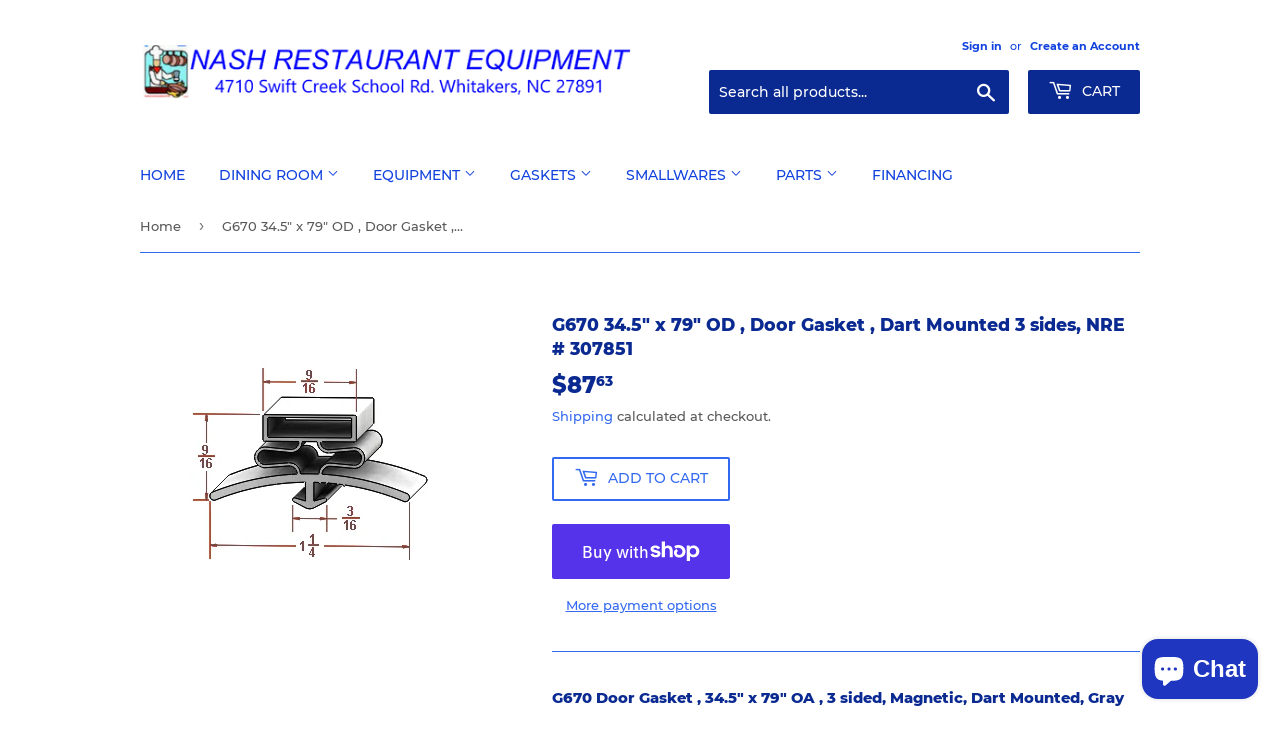

--- FILE ---
content_type: text/html; charset=utf-8
request_url: https://tmrep.com/products/g670-door-gasket-34-5-x-79-oa-3-sided-magnetic-dart-mounted-gray-nre-307851
body_size: 29947
content:
<!doctype html>
<html class="no-touch no-js">
<head>
  <script>(function(H){H.className=H.className.replace(/\bno-js\b/,'js')})(document.documentElement)</script>
  <!-- Basic page needs ================================================== -->
  <meta charset="utf-8">
  <meta http-equiv="X-UA-Compatible" content="IE=edge,chrome=1">

  

  <!-- Title and description ================================================== -->
  <title>
  G670 34.5&quot; x 79&quot; OD , Door Gasket , Dart Mounted 3 sides, NRE # 307851 &ndash; Nash Restaurant Equipment Div.
  </title>

  
    <meta name="description" content="G670 Door Gasket , 34.5&quot; x 79&quot; OA , 3 sided, Magnetic, Dart Mounted, Gray Long side of gasket is made to be cut and fit Left or right hinge NRE # 307851 Polar King , Jade, Utility">
  

  <!-- Product meta ================================================== -->
  <!-- /snippets/social-meta-tags.liquid -->




<meta property="og:site_name" content="Nash Restaurant Equipment Div.">
<meta property="og:url" content="https://tmrep.com/products/g670-door-gasket-34-5-x-79-oa-3-sided-magnetic-dart-mounted-gray-nre-307851">
<meta property="og:title" content="G670  34.5" x 79" OD ,  Door Gasket , Dart Mounted     3 sides, NRE # 307851">
<meta property="og:type" content="product">
<meta property="og:description" content="G670 Door Gasket , 34.5&quot; x 79&quot; OA , 3 sided, Magnetic, Dart Mounted, Gray Long side of gasket is made to be cut and fit Left or right hinge NRE # 307851 Polar King , Jade, Utility">

  <meta property="og:price:amount" content="87.63">
  <meta property="og:price:currency" content="USD">

<meta property="og:image" content="http://tmrep.com/cdn/shop/products/G670_ae631690-bd9f-482c-afb7-c3d4902461b6_1200x1200.png?v=1623423534">
<meta property="og:image:secure_url" content="https://tmrep.com/cdn/shop/products/G670_ae631690-bd9f-482c-afb7-c3d4902461b6_1200x1200.png?v=1623423534">


<meta name="twitter:card" content="summary_large_image">
<meta name="twitter:title" content="G670  34.5" x 79" OD ,  Door Gasket , Dart Mounted     3 sides, NRE # 307851">
<meta name="twitter:description" content="G670 Door Gasket , 34.5&quot; x 79&quot; OA , 3 sided, Magnetic, Dart Mounted, Gray Long side of gasket is made to be cut and fit Left or right hinge NRE # 307851 Polar King , Jade, Utility">


  <!-- Helpers ================================================== -->
  <link rel="canonical" href="https://tmrep.com/products/g670-door-gasket-34-5-x-79-oa-3-sided-magnetic-dart-mounted-gray-nre-307851">
  <meta name="viewport" content="width=device-width,initial-scale=1">

  <!-- CSS ================================================== -->
  <link href="//tmrep.com/cdn/shop/t/5/assets/theme.scss.css?v=159201873952691905461744124549" rel="stylesheet" type="text/css" media="all" />

  <!-- Header hook for plugins ================================================== -->
  <script>window.performance && window.performance.mark && window.performance.mark('shopify.content_for_header.start');</script><meta id="shopify-digital-wallet" name="shopify-digital-wallet" content="/32086261900/digital_wallets/dialog">
<meta name="shopify-checkout-api-token" content="88658938bedab246588a22f6186111b3">
<link rel="alternate" type="application/json+oembed" href="https://tmrep.com/products/g670-door-gasket-34-5-x-79-oa-3-sided-magnetic-dart-mounted-gray-nre-307851.oembed">
<script async="async" src="/checkouts/internal/preloads.js?locale=en-US"></script>
<link rel="preconnect" href="https://shop.app" crossorigin="anonymous">
<script async="async" src="https://shop.app/checkouts/internal/preloads.js?locale=en-US&shop_id=32086261900" crossorigin="anonymous"></script>
<script id="apple-pay-shop-capabilities" type="application/json">{"shopId":32086261900,"countryCode":"US","currencyCode":"USD","merchantCapabilities":["supports3DS"],"merchantId":"gid:\/\/shopify\/Shop\/32086261900","merchantName":"Nash Restaurant Equipment Div.","requiredBillingContactFields":["postalAddress","email","phone"],"requiredShippingContactFields":["postalAddress","email","phone"],"shippingType":"shipping","supportedNetworks":["visa","masterCard","amex","discover","elo","jcb"],"total":{"type":"pending","label":"Nash Restaurant Equipment Div.","amount":"1.00"},"shopifyPaymentsEnabled":true,"supportsSubscriptions":true}</script>
<script id="shopify-features" type="application/json">{"accessToken":"88658938bedab246588a22f6186111b3","betas":["rich-media-storefront-analytics"],"domain":"tmrep.com","predictiveSearch":true,"shopId":32086261900,"locale":"en"}</script>
<script>var Shopify = Shopify || {};
Shopify.shop = "nash-restaurant-equipment.myshopify.com";
Shopify.locale = "en";
Shopify.currency = {"active":"USD","rate":"1.0"};
Shopify.country = "US";
Shopify.theme = {"name":"Supply","id":87660298380,"schema_name":"Supply","schema_version":"8.9.11","theme_store_id":679,"role":"main"};
Shopify.theme.handle = "null";
Shopify.theme.style = {"id":null,"handle":null};
Shopify.cdnHost = "tmrep.com/cdn";
Shopify.routes = Shopify.routes || {};
Shopify.routes.root = "/";</script>
<script type="module">!function(o){(o.Shopify=o.Shopify||{}).modules=!0}(window);</script>
<script>!function(o){function n(){var o=[];function n(){o.push(Array.prototype.slice.apply(arguments))}return n.q=o,n}var t=o.Shopify=o.Shopify||{};t.loadFeatures=n(),t.autoloadFeatures=n()}(window);</script>
<script>
  window.ShopifyPay = window.ShopifyPay || {};
  window.ShopifyPay.apiHost = "shop.app\/pay";
  window.ShopifyPay.redirectState = null;
</script>
<script id="shop-js-analytics" type="application/json">{"pageType":"product"}</script>
<script defer="defer" async type="module" src="//tmrep.com/cdn/shopifycloud/shop-js/modules/v2/client.init-shop-cart-sync_DtuiiIyl.en.esm.js"></script>
<script defer="defer" async type="module" src="//tmrep.com/cdn/shopifycloud/shop-js/modules/v2/chunk.common_CUHEfi5Q.esm.js"></script>
<script type="module">
  await import("//tmrep.com/cdn/shopifycloud/shop-js/modules/v2/client.init-shop-cart-sync_DtuiiIyl.en.esm.js");
await import("//tmrep.com/cdn/shopifycloud/shop-js/modules/v2/chunk.common_CUHEfi5Q.esm.js");

  window.Shopify.SignInWithShop?.initShopCartSync?.({"fedCMEnabled":true,"windoidEnabled":true});

</script>
<script>
  window.Shopify = window.Shopify || {};
  if (!window.Shopify.featureAssets) window.Shopify.featureAssets = {};
  window.Shopify.featureAssets['shop-js'] = {"shop-cart-sync":["modules/v2/client.shop-cart-sync_DFoTY42P.en.esm.js","modules/v2/chunk.common_CUHEfi5Q.esm.js"],"init-fed-cm":["modules/v2/client.init-fed-cm_D2UNy1i2.en.esm.js","modules/v2/chunk.common_CUHEfi5Q.esm.js"],"init-shop-email-lookup-coordinator":["modules/v2/client.init-shop-email-lookup-coordinator_BQEe2rDt.en.esm.js","modules/v2/chunk.common_CUHEfi5Q.esm.js"],"shop-cash-offers":["modules/v2/client.shop-cash-offers_3CTtReFF.en.esm.js","modules/v2/chunk.common_CUHEfi5Q.esm.js","modules/v2/chunk.modal_BewljZkx.esm.js"],"shop-button":["modules/v2/client.shop-button_C6oxCjDL.en.esm.js","modules/v2/chunk.common_CUHEfi5Q.esm.js"],"init-windoid":["modules/v2/client.init-windoid_5pix8xhK.en.esm.js","modules/v2/chunk.common_CUHEfi5Q.esm.js"],"avatar":["modules/v2/client.avatar_BTnouDA3.en.esm.js"],"init-shop-cart-sync":["modules/v2/client.init-shop-cart-sync_DtuiiIyl.en.esm.js","modules/v2/chunk.common_CUHEfi5Q.esm.js"],"shop-toast-manager":["modules/v2/client.shop-toast-manager_BYv_8cH1.en.esm.js","modules/v2/chunk.common_CUHEfi5Q.esm.js"],"pay-button":["modules/v2/client.pay-button_FnF9EIkY.en.esm.js","modules/v2/chunk.common_CUHEfi5Q.esm.js"],"shop-login-button":["modules/v2/client.shop-login-button_CH1KUpOf.en.esm.js","modules/v2/chunk.common_CUHEfi5Q.esm.js","modules/v2/chunk.modal_BewljZkx.esm.js"],"init-customer-accounts-sign-up":["modules/v2/client.init-customer-accounts-sign-up_aj7QGgYS.en.esm.js","modules/v2/client.shop-login-button_CH1KUpOf.en.esm.js","modules/v2/chunk.common_CUHEfi5Q.esm.js","modules/v2/chunk.modal_BewljZkx.esm.js"],"init-shop-for-new-customer-accounts":["modules/v2/client.init-shop-for-new-customer-accounts_NbnYRf_7.en.esm.js","modules/v2/client.shop-login-button_CH1KUpOf.en.esm.js","modules/v2/chunk.common_CUHEfi5Q.esm.js","modules/v2/chunk.modal_BewljZkx.esm.js"],"init-customer-accounts":["modules/v2/client.init-customer-accounts_ppedhqCH.en.esm.js","modules/v2/client.shop-login-button_CH1KUpOf.en.esm.js","modules/v2/chunk.common_CUHEfi5Q.esm.js","modules/v2/chunk.modal_BewljZkx.esm.js"],"shop-follow-button":["modules/v2/client.shop-follow-button_CMIBBa6u.en.esm.js","modules/v2/chunk.common_CUHEfi5Q.esm.js","modules/v2/chunk.modal_BewljZkx.esm.js"],"lead-capture":["modules/v2/client.lead-capture_But0hIyf.en.esm.js","modules/v2/chunk.common_CUHEfi5Q.esm.js","modules/v2/chunk.modal_BewljZkx.esm.js"],"checkout-modal":["modules/v2/client.checkout-modal_BBxc70dQ.en.esm.js","modules/v2/chunk.common_CUHEfi5Q.esm.js","modules/v2/chunk.modal_BewljZkx.esm.js"],"shop-login":["modules/v2/client.shop-login_hM3Q17Kl.en.esm.js","modules/v2/chunk.common_CUHEfi5Q.esm.js","modules/v2/chunk.modal_BewljZkx.esm.js"],"payment-terms":["modules/v2/client.payment-terms_CAtGlQYS.en.esm.js","modules/v2/chunk.common_CUHEfi5Q.esm.js","modules/v2/chunk.modal_BewljZkx.esm.js"]};
</script>
<script id="__st">var __st={"a":32086261900,"offset":-18000,"reqid":"f55bc30f-b82e-47dd-b6e3-82734f19a1a2-1767122703","pageurl":"tmrep.com\/products\/g670-door-gasket-34-5-x-79-oa-3-sided-magnetic-dart-mounted-gray-nre-307851","u":"57b7f50f2900","p":"product","rtyp":"product","rid":6839189045410};</script>
<script>window.ShopifyPaypalV4VisibilityTracking = true;</script>
<script id="captcha-bootstrap">!function(){'use strict';const t='contact',e='account',n='new_comment',o=[[t,t],['blogs',n],['comments',n],[t,'customer']],c=[[e,'customer_login'],[e,'guest_login'],[e,'recover_customer_password'],[e,'create_customer']],r=t=>t.map((([t,e])=>`form[action*='/${t}']:not([data-nocaptcha='true']) input[name='form_type'][value='${e}']`)).join(','),a=t=>()=>t?[...document.querySelectorAll(t)].map((t=>t.form)):[];function s(){const t=[...o],e=r(t);return a(e)}const i='password',u='form_key',d=['recaptcha-v3-token','g-recaptcha-response','h-captcha-response',i],f=()=>{try{return window.sessionStorage}catch{return}},m='__shopify_v',_=t=>t.elements[u];function p(t,e,n=!1){try{const o=window.sessionStorage,c=JSON.parse(o.getItem(e)),{data:r}=function(t){const{data:e,action:n}=t;return t[m]||n?{data:e,action:n}:{data:t,action:n}}(c);for(const[e,n]of Object.entries(r))t.elements[e]&&(t.elements[e].value=n);n&&o.removeItem(e)}catch(o){console.error('form repopulation failed',{error:o})}}const l='form_type',E='cptcha';function T(t){t.dataset[E]=!0}const w=window,h=w.document,L='Shopify',v='ce_forms',y='captcha';let A=!1;((t,e)=>{const n=(g='f06e6c50-85a8-45c8-87d0-21a2b65856fe',I='https://cdn.shopify.com/shopifycloud/storefront-forms-hcaptcha/ce_storefront_forms_captcha_hcaptcha.v1.5.2.iife.js',D={infoText:'Protected by hCaptcha',privacyText:'Privacy',termsText:'Terms'},(t,e,n)=>{const o=w[L][v],c=o.bindForm;if(c)return c(t,g,e,D).then(n);var r;o.q.push([[t,g,e,D],n]),r=I,A||(h.body.append(Object.assign(h.createElement('script'),{id:'captcha-provider',async:!0,src:r})),A=!0)});var g,I,D;w[L]=w[L]||{},w[L][v]=w[L][v]||{},w[L][v].q=[],w[L][y]=w[L][y]||{},w[L][y].protect=function(t,e){n(t,void 0,e),T(t)},Object.freeze(w[L][y]),function(t,e,n,w,h,L){const[v,y,A,g]=function(t,e,n){const i=e?o:[],u=t?c:[],d=[...i,...u],f=r(d),m=r(i),_=r(d.filter((([t,e])=>n.includes(e))));return[a(f),a(m),a(_),s()]}(w,h,L),I=t=>{const e=t.target;return e instanceof HTMLFormElement?e:e&&e.form},D=t=>v().includes(t);t.addEventListener('submit',(t=>{const e=I(t);if(!e)return;const n=D(e)&&!e.dataset.hcaptchaBound&&!e.dataset.recaptchaBound,o=_(e),c=g().includes(e)&&(!o||!o.value);(n||c)&&t.preventDefault(),c&&!n&&(function(t){try{if(!f())return;!function(t){const e=f();if(!e)return;const n=_(t);if(!n)return;const o=n.value;o&&e.removeItem(o)}(t);const e=Array.from(Array(32),(()=>Math.random().toString(36)[2])).join('');!function(t,e){_(t)||t.append(Object.assign(document.createElement('input'),{type:'hidden',name:u})),t.elements[u].value=e}(t,e),function(t,e){const n=f();if(!n)return;const o=[...t.querySelectorAll(`input[type='${i}']`)].map((({name:t})=>t)),c=[...d,...o],r={};for(const[a,s]of new FormData(t).entries())c.includes(a)||(r[a]=s);n.setItem(e,JSON.stringify({[m]:1,action:t.action,data:r}))}(t,e)}catch(e){console.error('failed to persist form',e)}}(e),e.submit())}));const S=(t,e)=>{t&&!t.dataset[E]&&(n(t,e.some((e=>e===t))),T(t))};for(const o of['focusin','change'])t.addEventListener(o,(t=>{const e=I(t);D(e)&&S(e,y())}));const B=e.get('form_key'),M=e.get(l),P=B&&M;t.addEventListener('DOMContentLoaded',(()=>{const t=y();if(P)for(const e of t)e.elements[l].value===M&&p(e,B);[...new Set([...A(),...v().filter((t=>'true'===t.dataset.shopifyCaptcha))])].forEach((e=>S(e,t)))}))}(h,new URLSearchParams(w.location.search),n,t,e,['guest_login'])})(!0,!0)}();</script>
<script integrity="sha256-4kQ18oKyAcykRKYeNunJcIwy7WH5gtpwJnB7kiuLZ1E=" data-source-attribution="shopify.loadfeatures" defer="defer" src="//tmrep.com/cdn/shopifycloud/storefront/assets/storefront/load_feature-a0a9edcb.js" crossorigin="anonymous"></script>
<script crossorigin="anonymous" defer="defer" src="//tmrep.com/cdn/shopifycloud/storefront/assets/shopify_pay/storefront-65b4c6d7.js?v=20250812"></script>
<script data-source-attribution="shopify.dynamic_checkout.dynamic.init">var Shopify=Shopify||{};Shopify.PaymentButton=Shopify.PaymentButton||{isStorefrontPortableWallets:!0,init:function(){window.Shopify.PaymentButton.init=function(){};var t=document.createElement("script");t.src="https://tmrep.com/cdn/shopifycloud/portable-wallets/latest/portable-wallets.en.js",t.type="module",document.head.appendChild(t)}};
</script>
<script data-source-attribution="shopify.dynamic_checkout.buyer_consent">
  function portableWalletsHideBuyerConsent(e){var t=document.getElementById("shopify-buyer-consent"),n=document.getElementById("shopify-subscription-policy-button");t&&n&&(t.classList.add("hidden"),t.setAttribute("aria-hidden","true"),n.removeEventListener("click",e))}function portableWalletsShowBuyerConsent(e){var t=document.getElementById("shopify-buyer-consent"),n=document.getElementById("shopify-subscription-policy-button");t&&n&&(t.classList.remove("hidden"),t.removeAttribute("aria-hidden"),n.addEventListener("click",e))}window.Shopify?.PaymentButton&&(window.Shopify.PaymentButton.hideBuyerConsent=portableWalletsHideBuyerConsent,window.Shopify.PaymentButton.showBuyerConsent=portableWalletsShowBuyerConsent);
</script>
<script>
  function portableWalletsCleanup(e){e&&e.src&&console.error("Failed to load portable wallets script "+e.src);var t=document.querySelectorAll("shopify-accelerated-checkout .shopify-payment-button__skeleton, shopify-accelerated-checkout-cart .wallet-cart-button__skeleton"),e=document.getElementById("shopify-buyer-consent");for(let e=0;e<t.length;e++)t[e].remove();e&&e.remove()}function portableWalletsNotLoadedAsModule(e){e instanceof ErrorEvent&&"string"==typeof e.message&&e.message.includes("import.meta")&&"string"==typeof e.filename&&e.filename.includes("portable-wallets")&&(window.removeEventListener("error",portableWalletsNotLoadedAsModule),window.Shopify.PaymentButton.failedToLoad=e,"loading"===document.readyState?document.addEventListener("DOMContentLoaded",window.Shopify.PaymentButton.init):window.Shopify.PaymentButton.init())}window.addEventListener("error",portableWalletsNotLoadedAsModule);
</script>

<script type="module" src="https://tmrep.com/cdn/shopifycloud/portable-wallets/latest/portable-wallets.en.js" onError="portableWalletsCleanup(this)" crossorigin="anonymous"></script>
<script nomodule>
  document.addEventListener("DOMContentLoaded", portableWalletsCleanup);
</script>

<script id='scb4127' type='text/javascript' async='' src='https://tmrep.com/cdn/shopifycloud/privacy-banner/storefront-banner.js'></script><link id="shopify-accelerated-checkout-styles" rel="stylesheet" media="screen" href="https://tmrep.com/cdn/shopifycloud/portable-wallets/latest/accelerated-checkout-backwards-compat.css" crossorigin="anonymous">
<style id="shopify-accelerated-checkout-cart">
        #shopify-buyer-consent {
  margin-top: 1em;
  display: inline-block;
  width: 100%;
}

#shopify-buyer-consent.hidden {
  display: none;
}

#shopify-subscription-policy-button {
  background: none;
  border: none;
  padding: 0;
  text-decoration: underline;
  font-size: inherit;
  cursor: pointer;
}

#shopify-subscription-policy-button::before {
  box-shadow: none;
}

      </style>

<script>window.performance && window.performance.mark && window.performance.mark('shopify.content_for_header.end');</script>

  
  

  <script src="//tmrep.com/cdn/shop/t/5/assets/jquery-2.2.3.min.js?v=58211863146907186831581693483" type="text/javascript"></script>

  <script src="//tmrep.com/cdn/shop/t/5/assets/lazysizes.min.js?v=8147953233334221341581693483" async="async"></script>
  <script src="//tmrep.com/cdn/shop/t/5/assets/vendor.js?v=106177282645720727331581693486" defer="defer"></script>
  <script src="//tmrep.com/cdn/shop/t/5/assets/theme.js?v=5708990254891265761581693496" defer="defer"></script>


  

<script>

  // https://tc39.github.io/ecma262/#sec-array.prototype.find
  if (!Array.prototype.find) {
    Object.defineProperty(Array.prototype, 'find', {
      value: function(predicate) {
        // 1. Let O be ? ToObject(this value).
        if (this == null) {
          throw TypeError('"this" is null or not defined');
        }

        var o = Object(this);

        // 2. Let len be ? ToLength(? Get(O, "length")).
        var len = o.length >>> 0;

        // 3. If IsCallable(predicate) is false, throw a TypeError exception.
        if (typeof predicate !== 'function') {
          throw TypeError('predicate must be a function');
        }

        // 4. If thisArg was supplied, let T be thisArg; else let T be undefined.
        var thisArg = arguments[1];

        // 5. Let k be 0.
        var k = 0;

        // 6. Repeat, while k < len
        while (k < len) {
          // a. Let Pk be ! ToString(k).
          // b. Let kValue be ? Get(O, Pk).
          // c. Let testResult be ToBoolean(? Call(predicate, T, < kValue, k, O >)).
          // d. If testResult is true, return kValue.
          var kValue = o[k];
          if (predicate.call(thisArg, kValue, k, o)) {
            return kValue;
          }
          // e. Increase k by 1.
          k++;
        }

        // 7. Return undefined.
        return undefined;
      },
      configurable: true,
      writable: true
    });
  }

  (function () {

    var useInternationalDomains = false;

    function buildLanguageList() {
      var languageListJson = '[{\
"name": "English",\
"endonym_name": "English",\
"iso_code": "en",\
"primary": true,\
"flag": "//tmrep.com/cdn/shop/t/5/assets/en.png?1381",\
"domain": null\
}]';
      return JSON.parse(languageListJson);
    }

    function getSavedLocale(langList) {
      var savedLocale = localStorage.getItem('translation-lab-lang');
      var sl = savedLocale ? langList.find(x => x.iso_code.toLowerCase() === savedLocale.toLowerCase()) : null;
      return sl ? sl.iso_code : null;
    }

    function getBrowserLocale(langList) {
      var browserLocale = navigator.language;
      if (browserLocale) {
        var localeParts = browserLocale.split('-');
        var bl = localeParts[0] ? langList.find(x => x.iso_code.toLowerCase().startsWith(localeParts[0])) : null;
        return bl ? bl.iso_code : null;
      } else {
        return null;
      }
    }

    function redirectUrlBuilderFunction(primaryLocale) {
      var shopDomain = 'https://tmrep.com';
      if (window.Shopify && window.Shopify.designMode) {
        shopDomain = 'https://nash-restaurant-equipment.myshopify.com';
      }
      var currentLocale = 'en'.toLowerCase();
      var currentLocaleRegEx = new RegExp('^\/' + currentLocale, "ig");
      var primaryLocaleLower = primaryLocale.toLowerCase();
      var pathname = window.location.pathname;
      var queryString = window.location.search || '';
      return function build(redirectLocale) {
        if (!redirectLocale) {
          return null;
        }
        var redirectLocaleLower = redirectLocale.toLowerCase();
        if (currentLocale !== redirectLocaleLower) {
          if (useInternationalDomains) {
            //var languageList = buildLanguageList();
            //var internationalDomain = languageList.find(function (x) { return x.iso_code.toLowerCase() === redirectLocaleLower; });
            //if (internationalDomain) {
            //  return 'https://' + internationalDomain.domain + pathname + queryString;
            //}
          }
          else {
            if (redirectLocaleLower === primaryLocaleLower) {
              return shopDomain + pathname.replace(currentLocaleRegEx, '') + queryString;
            } else if (primaryLocaleLower === currentLocale) {
              return shopDomain + '/' + redirectLocaleLower + pathname + queryString;
            } else {
              return shopDomain + '/' + pathname.replace(currentLocaleRegEx, redirectLocaleLower) + queryString;
            }
          }
        }
        return null;
      }
    }

    function getRedirectLocale(languageList) {
      var savedLocale = getSavedLocale(languageList);
      var browserLocale = getBrowserLocale(languageList);
      var preferredLocale = null;

      var redirectLocale = null;

      if (savedLocale) {
        redirectLocale = savedLocale;
      } else if (preferredLocale) {
        redirectLocale = preferredLocale;
      } else if (browserLocale) {
        redirectLocale = browserLocale;
      }
      return redirectLocale;
    }

    function configure() {
      var languageList = buildLanguageList();
      var primaryLanguage = languageList.find(function (x) { return x.primary; });
      if (!primaryLanguage && !primaryLanguage.iso_code) {
        // error: there should be atleast one language set as primary
        return;
      }

      var redirectUrlBuilder = redirectUrlBuilderFunction(primaryLanguage.iso_code);

      var redirectLocale = getRedirectLocale(languageList);

      var redirectUrl = redirectUrlBuilder(redirectLocale);
      redirectUrl && window.location.assign(redirectUrl);
    }

    if (window.Shopify && window.Shopify.designMode) {
      return;
    }

    var botPatterns = "(bot|Googlebot\/|Googlebot-Mobile|Googlebot-Image|Googlebot-News|Googlebot-Video|AdsBot-Google([^-]|$)|AdsBot-Google-Mobile|Feedfetcher-Google|Mediapartners-Google|APIs-Google|Page|Speed|Insights|Lighthouse|bingbot|Slurp|exabot|ia_archiver|YandexBot|YandexImages|YandexAccessibilityBot|YandexMobileBot|YandexMetrika|YandexTurbo|YandexImageResizer|YandexVideo|YandexAdNet|YandexBlogs|YandexCalendar|YandexDirect|YandexFavicons|YaDirectFetcher|YandexForDomain|YandexMarket|YandexMedia|YandexMobileScreenShotBot|YandexNews|YandexOntoDB|YandexPagechecker|YandexPartner|YandexRCA|YandexSearchShop|YandexSitelinks|YandexSpravBot|YandexTracker|YandexVertis|YandexVerticals|YandexWebmaster|YandexScreenshotBot|Baiduspider|facebookexternalhit|Sogou|DuckDuckBot|BUbiNG|crawler4j|S[eE][mM]rushBot|Google-Adwords-Instant|BingPreview\/|Bark[rR]owler|DuckDuckGo-Favicons-Bot|AppEngine-Google|Google Web Preview|acapbot|Baidu-YunGuanCe|Feedly|Feedspot|google-xrawler|Google-Structured-Data-Testing-Tool|Google-PhysicalWeb|Google Favicon|Google-Site-Verification|Gwene|SentiBot|FreshRSS)";
    var re = new RegExp(botPatterns, 'i');
    if (!re.test(navigator.userAgent)) {
      configure();
    }

  })();
</script>
<script src="https://cdn.shopify.com/extensions/7bc9bb47-adfa-4267-963e-cadee5096caf/inbox-1252/assets/inbox-chat-loader.js" type="text/javascript" defer="defer"></script>
<link href="https://monorail-edge.shopifysvc.com" rel="dns-prefetch">
<script>(function(){if ("sendBeacon" in navigator && "performance" in window) {try {var session_token_from_headers = performance.getEntriesByType('navigation')[0].serverTiming.find(x => x.name == '_s').description;} catch {var session_token_from_headers = undefined;}var session_cookie_matches = document.cookie.match(/_shopify_s=([^;]*)/);var session_token_from_cookie = session_cookie_matches && session_cookie_matches.length === 2 ? session_cookie_matches[1] : "";var session_token = session_token_from_headers || session_token_from_cookie || "";function handle_abandonment_event(e) {var entries = performance.getEntries().filter(function(entry) {return /monorail-edge.shopifysvc.com/.test(entry.name);});if (!window.abandonment_tracked && entries.length === 0) {window.abandonment_tracked = true;var currentMs = Date.now();var navigation_start = performance.timing.navigationStart;var payload = {shop_id: 32086261900,url: window.location.href,navigation_start,duration: currentMs - navigation_start,session_token,page_type: "product"};window.navigator.sendBeacon("https://monorail-edge.shopifysvc.com/v1/produce", JSON.stringify({schema_id: "online_store_buyer_site_abandonment/1.1",payload: payload,metadata: {event_created_at_ms: currentMs,event_sent_at_ms: currentMs}}));}}window.addEventListener('pagehide', handle_abandonment_event);}}());</script>
<script id="web-pixels-manager-setup">(function e(e,d,r,n,o){if(void 0===o&&(o={}),!Boolean(null===(a=null===(i=window.Shopify)||void 0===i?void 0:i.analytics)||void 0===a?void 0:a.replayQueue)){var i,a;window.Shopify=window.Shopify||{};var t=window.Shopify;t.analytics=t.analytics||{};var s=t.analytics;s.replayQueue=[],s.publish=function(e,d,r){return s.replayQueue.push([e,d,r]),!0};try{self.performance.mark("wpm:start")}catch(e){}var l=function(){var e={modern:/Edge?\/(1{2}[4-9]|1[2-9]\d|[2-9]\d{2}|\d{4,})\.\d+(\.\d+|)|Firefox\/(1{2}[4-9]|1[2-9]\d|[2-9]\d{2}|\d{4,})\.\d+(\.\d+|)|Chrom(ium|e)\/(9{2}|\d{3,})\.\d+(\.\d+|)|(Maci|X1{2}).+ Version\/(15\.\d+|(1[6-9]|[2-9]\d|\d{3,})\.\d+)([,.]\d+|)( \(\w+\)|)( Mobile\/\w+|) Safari\/|Chrome.+OPR\/(9{2}|\d{3,})\.\d+\.\d+|(CPU[ +]OS|iPhone[ +]OS|CPU[ +]iPhone|CPU IPhone OS|CPU iPad OS)[ +]+(15[._]\d+|(1[6-9]|[2-9]\d|\d{3,})[._]\d+)([._]\d+|)|Android:?[ /-](13[3-9]|1[4-9]\d|[2-9]\d{2}|\d{4,})(\.\d+|)(\.\d+|)|Android.+Firefox\/(13[5-9]|1[4-9]\d|[2-9]\d{2}|\d{4,})\.\d+(\.\d+|)|Android.+Chrom(ium|e)\/(13[3-9]|1[4-9]\d|[2-9]\d{2}|\d{4,})\.\d+(\.\d+|)|SamsungBrowser\/([2-9]\d|\d{3,})\.\d+/,legacy:/Edge?\/(1[6-9]|[2-9]\d|\d{3,})\.\d+(\.\d+|)|Firefox\/(5[4-9]|[6-9]\d|\d{3,})\.\d+(\.\d+|)|Chrom(ium|e)\/(5[1-9]|[6-9]\d|\d{3,})\.\d+(\.\d+|)([\d.]+$|.*Safari\/(?![\d.]+ Edge\/[\d.]+$))|(Maci|X1{2}).+ Version\/(10\.\d+|(1[1-9]|[2-9]\d|\d{3,})\.\d+)([,.]\d+|)( \(\w+\)|)( Mobile\/\w+|) Safari\/|Chrome.+OPR\/(3[89]|[4-9]\d|\d{3,})\.\d+\.\d+|(CPU[ +]OS|iPhone[ +]OS|CPU[ +]iPhone|CPU IPhone OS|CPU iPad OS)[ +]+(10[._]\d+|(1[1-9]|[2-9]\d|\d{3,})[._]\d+)([._]\d+|)|Android:?[ /-](13[3-9]|1[4-9]\d|[2-9]\d{2}|\d{4,})(\.\d+|)(\.\d+|)|Mobile Safari.+OPR\/([89]\d|\d{3,})\.\d+\.\d+|Android.+Firefox\/(13[5-9]|1[4-9]\d|[2-9]\d{2}|\d{4,})\.\d+(\.\d+|)|Android.+Chrom(ium|e)\/(13[3-9]|1[4-9]\d|[2-9]\d{2}|\d{4,})\.\d+(\.\d+|)|Android.+(UC? ?Browser|UCWEB|U3)[ /]?(15\.([5-9]|\d{2,})|(1[6-9]|[2-9]\d|\d{3,})\.\d+)\.\d+|SamsungBrowser\/(5\.\d+|([6-9]|\d{2,})\.\d+)|Android.+MQ{2}Browser\/(14(\.(9|\d{2,})|)|(1[5-9]|[2-9]\d|\d{3,})(\.\d+|))(\.\d+|)|K[Aa][Ii]OS\/(3\.\d+|([4-9]|\d{2,})\.\d+)(\.\d+|)/},d=e.modern,r=e.legacy,n=navigator.userAgent;return n.match(d)?"modern":n.match(r)?"legacy":"unknown"}(),u="modern"===l?"modern":"legacy",c=(null!=n?n:{modern:"",legacy:""})[u],f=function(e){return[e.baseUrl,"/wpm","/b",e.hashVersion,"modern"===e.buildTarget?"m":"l",".js"].join("")}({baseUrl:d,hashVersion:r,buildTarget:u}),m=function(e){var d=e.version,r=e.bundleTarget,n=e.surface,o=e.pageUrl,i=e.monorailEndpoint;return{emit:function(e){var a=e.status,t=e.errorMsg,s=(new Date).getTime(),l=JSON.stringify({metadata:{event_sent_at_ms:s},events:[{schema_id:"web_pixels_manager_load/3.1",payload:{version:d,bundle_target:r,page_url:o,status:a,surface:n,error_msg:t},metadata:{event_created_at_ms:s}}]});if(!i)return console&&console.warn&&console.warn("[Web Pixels Manager] No Monorail endpoint provided, skipping logging."),!1;try{return self.navigator.sendBeacon.bind(self.navigator)(i,l)}catch(e){}var u=new XMLHttpRequest;try{return u.open("POST",i,!0),u.setRequestHeader("Content-Type","text/plain"),u.send(l),!0}catch(e){return console&&console.warn&&console.warn("[Web Pixels Manager] Got an unhandled error while logging to Monorail."),!1}}}}({version:r,bundleTarget:l,surface:e.surface,pageUrl:self.location.href,monorailEndpoint:e.monorailEndpoint});try{o.browserTarget=l,function(e){var d=e.src,r=e.async,n=void 0===r||r,o=e.onload,i=e.onerror,a=e.sri,t=e.scriptDataAttributes,s=void 0===t?{}:t,l=document.createElement("script"),u=document.querySelector("head"),c=document.querySelector("body");if(l.async=n,l.src=d,a&&(l.integrity=a,l.crossOrigin="anonymous"),s)for(var f in s)if(Object.prototype.hasOwnProperty.call(s,f))try{l.dataset[f]=s[f]}catch(e){}if(o&&l.addEventListener("load",o),i&&l.addEventListener("error",i),u)u.appendChild(l);else{if(!c)throw new Error("Did not find a head or body element to append the script");c.appendChild(l)}}({src:f,async:!0,onload:function(){if(!function(){var e,d;return Boolean(null===(d=null===(e=window.Shopify)||void 0===e?void 0:e.analytics)||void 0===d?void 0:d.initialized)}()){var d=window.webPixelsManager.init(e)||void 0;if(d){var r=window.Shopify.analytics;r.replayQueue.forEach((function(e){var r=e[0],n=e[1],o=e[2];d.publishCustomEvent(r,n,o)})),r.replayQueue=[],r.publish=d.publishCustomEvent,r.visitor=d.visitor,r.initialized=!0}}},onerror:function(){return m.emit({status:"failed",errorMsg:"".concat(f," has failed to load")})},sri:function(e){var d=/^sha384-[A-Za-z0-9+/=]+$/;return"string"==typeof e&&d.test(e)}(c)?c:"",scriptDataAttributes:o}),m.emit({status:"loading"})}catch(e){m.emit({status:"failed",errorMsg:(null==e?void 0:e.message)||"Unknown error"})}}})({shopId: 32086261900,storefrontBaseUrl: "https://tmrep.com",extensionsBaseUrl: "https://extensions.shopifycdn.com/cdn/shopifycloud/web-pixels-manager",monorailEndpoint: "https://monorail-edge.shopifysvc.com/unstable/produce_batch",surface: "storefront-renderer",enabledBetaFlags: ["2dca8a86","a0d5f9d2"],webPixelsConfigList: [{"id":"shopify-app-pixel","configuration":"{}","eventPayloadVersion":"v1","runtimeContext":"STRICT","scriptVersion":"0450","apiClientId":"shopify-pixel","type":"APP","privacyPurposes":["ANALYTICS","MARKETING"]},{"id":"shopify-custom-pixel","eventPayloadVersion":"v1","runtimeContext":"LAX","scriptVersion":"0450","apiClientId":"shopify-pixel","type":"CUSTOM","privacyPurposes":["ANALYTICS","MARKETING"]}],isMerchantRequest: false,initData: {"shop":{"name":"Nash Restaurant Equipment Div.","paymentSettings":{"currencyCode":"USD"},"myshopifyDomain":"nash-restaurant-equipment.myshopify.com","countryCode":"US","storefrontUrl":"https:\/\/tmrep.com"},"customer":null,"cart":null,"checkout":null,"productVariants":[{"price":{"amount":87.63,"currencyCode":"USD"},"product":{"title":"G670  34.5\" x 79\" OD ,  Door Gasket , Dart Mounted     3 sides, NRE # 307851","vendor":"RAC","id":"6839189045410","untranslatedTitle":"G670  34.5\" x 79\" OD ,  Door Gasket , Dart Mounted     3 sides, NRE # 307851","url":"\/products\/g670-door-gasket-34-5-x-79-oa-3-sided-magnetic-dart-mounted-gray-nre-307851","type":""},"id":"40137558130850","image":{"src":"\/\/tmrep.com\/cdn\/shop\/products\/G670_ae631690-bd9f-482c-afb7-c3d4902461b6.png?v=1623423534"},"sku":"307851","title":"Default Title","untranslatedTitle":"Default Title"}],"purchasingCompany":null},},"https://tmrep.com/cdn","da62cc92w68dfea28pcf9825a4m392e00d0",{"modern":"","legacy":""},{"shopId":"32086261900","storefrontBaseUrl":"https:\/\/tmrep.com","extensionBaseUrl":"https:\/\/extensions.shopifycdn.com\/cdn\/shopifycloud\/web-pixels-manager","surface":"storefront-renderer","enabledBetaFlags":"[\"2dca8a86\", \"a0d5f9d2\"]","isMerchantRequest":"false","hashVersion":"da62cc92w68dfea28pcf9825a4m392e00d0","publish":"custom","events":"[[\"page_viewed\",{}],[\"product_viewed\",{\"productVariant\":{\"price\":{\"amount\":87.63,\"currencyCode\":\"USD\"},\"product\":{\"title\":\"G670  34.5\\\" x 79\\\" OD ,  Door Gasket , Dart Mounted     3 sides, NRE # 307851\",\"vendor\":\"RAC\",\"id\":\"6839189045410\",\"untranslatedTitle\":\"G670  34.5\\\" x 79\\\" OD ,  Door Gasket , Dart Mounted     3 sides, NRE # 307851\",\"url\":\"\/products\/g670-door-gasket-34-5-x-79-oa-3-sided-magnetic-dart-mounted-gray-nre-307851\",\"type\":\"\"},\"id\":\"40137558130850\",\"image\":{\"src\":\"\/\/tmrep.com\/cdn\/shop\/products\/G670_ae631690-bd9f-482c-afb7-c3d4902461b6.png?v=1623423534\"},\"sku\":\"307851\",\"title\":\"Default Title\",\"untranslatedTitle\":\"Default Title\"}}]]"});</script><script>
  window.ShopifyAnalytics = window.ShopifyAnalytics || {};
  window.ShopifyAnalytics.meta = window.ShopifyAnalytics.meta || {};
  window.ShopifyAnalytics.meta.currency = 'USD';
  var meta = {"product":{"id":6839189045410,"gid":"gid:\/\/shopify\/Product\/6839189045410","vendor":"RAC","type":"","handle":"g670-door-gasket-34-5-x-79-oa-3-sided-magnetic-dart-mounted-gray-nre-307851","variants":[{"id":40137558130850,"price":8763,"name":"G670  34.5\" x 79\" OD ,  Door Gasket , Dart Mounted     3 sides, NRE # 307851","public_title":null,"sku":"307851"}],"remote":false},"page":{"pageType":"product","resourceType":"product","resourceId":6839189045410,"requestId":"f55bc30f-b82e-47dd-b6e3-82734f19a1a2-1767122703"}};
  for (var attr in meta) {
    window.ShopifyAnalytics.meta[attr] = meta[attr];
  }
</script>
<script class="analytics">
  (function () {
    var customDocumentWrite = function(content) {
      var jquery = null;

      if (window.jQuery) {
        jquery = window.jQuery;
      } else if (window.Checkout && window.Checkout.$) {
        jquery = window.Checkout.$;
      }

      if (jquery) {
        jquery('body').append(content);
      }
    };

    var hasLoggedConversion = function(token) {
      if (token) {
        return document.cookie.indexOf('loggedConversion=' + token) !== -1;
      }
      return false;
    }

    var setCookieIfConversion = function(token) {
      if (token) {
        var twoMonthsFromNow = new Date(Date.now());
        twoMonthsFromNow.setMonth(twoMonthsFromNow.getMonth() + 2);

        document.cookie = 'loggedConversion=' + token + '; expires=' + twoMonthsFromNow;
      }
    }

    var trekkie = window.ShopifyAnalytics.lib = window.trekkie = window.trekkie || [];
    if (trekkie.integrations) {
      return;
    }
    trekkie.methods = [
      'identify',
      'page',
      'ready',
      'track',
      'trackForm',
      'trackLink'
    ];
    trekkie.factory = function(method) {
      return function() {
        var args = Array.prototype.slice.call(arguments);
        args.unshift(method);
        trekkie.push(args);
        return trekkie;
      };
    };
    for (var i = 0; i < trekkie.methods.length; i++) {
      var key = trekkie.methods[i];
      trekkie[key] = trekkie.factory(key);
    }
    trekkie.load = function(config) {
      trekkie.config = config || {};
      trekkie.config.initialDocumentCookie = document.cookie;
      var first = document.getElementsByTagName('script')[0];
      var script = document.createElement('script');
      script.type = 'text/javascript';
      script.onerror = function(e) {
        var scriptFallback = document.createElement('script');
        scriptFallback.type = 'text/javascript';
        scriptFallback.onerror = function(error) {
                var Monorail = {
      produce: function produce(monorailDomain, schemaId, payload) {
        var currentMs = new Date().getTime();
        var event = {
          schema_id: schemaId,
          payload: payload,
          metadata: {
            event_created_at_ms: currentMs,
            event_sent_at_ms: currentMs
          }
        };
        return Monorail.sendRequest("https://" + monorailDomain + "/v1/produce", JSON.stringify(event));
      },
      sendRequest: function sendRequest(endpointUrl, payload) {
        // Try the sendBeacon API
        if (window && window.navigator && typeof window.navigator.sendBeacon === 'function' && typeof window.Blob === 'function' && !Monorail.isIos12()) {
          var blobData = new window.Blob([payload], {
            type: 'text/plain'
          });

          if (window.navigator.sendBeacon(endpointUrl, blobData)) {
            return true;
          } // sendBeacon was not successful

        } // XHR beacon

        var xhr = new XMLHttpRequest();

        try {
          xhr.open('POST', endpointUrl);
          xhr.setRequestHeader('Content-Type', 'text/plain');
          xhr.send(payload);
        } catch (e) {
          console.log(e);
        }

        return false;
      },
      isIos12: function isIos12() {
        return window.navigator.userAgent.lastIndexOf('iPhone; CPU iPhone OS 12_') !== -1 || window.navigator.userAgent.lastIndexOf('iPad; CPU OS 12_') !== -1;
      }
    };
    Monorail.produce('monorail-edge.shopifysvc.com',
      'trekkie_storefront_load_errors/1.1',
      {shop_id: 32086261900,
      theme_id: 87660298380,
      app_name: "storefront",
      context_url: window.location.href,
      source_url: "//tmrep.com/cdn/s/trekkie.storefront.8f32c7f0b513e73f3235c26245676203e1209161.min.js"});

        };
        scriptFallback.async = true;
        scriptFallback.src = '//tmrep.com/cdn/s/trekkie.storefront.8f32c7f0b513e73f3235c26245676203e1209161.min.js';
        first.parentNode.insertBefore(scriptFallback, first);
      };
      script.async = true;
      script.src = '//tmrep.com/cdn/s/trekkie.storefront.8f32c7f0b513e73f3235c26245676203e1209161.min.js';
      first.parentNode.insertBefore(script, first);
    };
    trekkie.load(
      {"Trekkie":{"appName":"storefront","development":false,"defaultAttributes":{"shopId":32086261900,"isMerchantRequest":null,"themeId":87660298380,"themeCityHash":"4378209244045865259","contentLanguage":"en","currency":"USD","eventMetadataId":"7ae3ed2c-d4f5-41bc-9d6b-9712548cdcee"},"isServerSideCookieWritingEnabled":true,"monorailRegion":"shop_domain","enabledBetaFlags":["65f19447"]},"Session Attribution":{},"S2S":{"facebookCapiEnabled":false,"source":"trekkie-storefront-renderer","apiClientId":580111}}
    );

    var loaded = false;
    trekkie.ready(function() {
      if (loaded) return;
      loaded = true;

      window.ShopifyAnalytics.lib = window.trekkie;

      var originalDocumentWrite = document.write;
      document.write = customDocumentWrite;
      try { window.ShopifyAnalytics.merchantGoogleAnalytics.call(this); } catch(error) {};
      document.write = originalDocumentWrite;

      window.ShopifyAnalytics.lib.page(null,{"pageType":"product","resourceType":"product","resourceId":6839189045410,"requestId":"f55bc30f-b82e-47dd-b6e3-82734f19a1a2-1767122703","shopifyEmitted":true});

      var match = window.location.pathname.match(/checkouts\/(.+)\/(thank_you|post_purchase)/)
      var token = match? match[1]: undefined;
      if (!hasLoggedConversion(token)) {
        setCookieIfConversion(token);
        window.ShopifyAnalytics.lib.track("Viewed Product",{"currency":"USD","variantId":40137558130850,"productId":6839189045410,"productGid":"gid:\/\/shopify\/Product\/6839189045410","name":"G670  34.5\" x 79\" OD ,  Door Gasket , Dart Mounted     3 sides, NRE # 307851","price":"87.63","sku":"307851","brand":"RAC","variant":null,"category":"","nonInteraction":true,"remote":false},undefined,undefined,{"shopifyEmitted":true});
      window.ShopifyAnalytics.lib.track("monorail:\/\/trekkie_storefront_viewed_product\/1.1",{"currency":"USD","variantId":40137558130850,"productId":6839189045410,"productGid":"gid:\/\/shopify\/Product\/6839189045410","name":"G670  34.5\" x 79\" OD ,  Door Gasket , Dart Mounted     3 sides, NRE # 307851","price":"87.63","sku":"307851","brand":"RAC","variant":null,"category":"","nonInteraction":true,"remote":false,"referer":"https:\/\/tmrep.com\/products\/g670-door-gasket-34-5-x-79-oa-3-sided-magnetic-dart-mounted-gray-nre-307851"});
      }
    });


        var eventsListenerScript = document.createElement('script');
        eventsListenerScript.async = true;
        eventsListenerScript.src = "//tmrep.com/cdn/shopifycloud/storefront/assets/shop_events_listener-3da45d37.js";
        document.getElementsByTagName('head')[0].appendChild(eventsListenerScript);

})();</script>
  <script>
  if (!window.ga || (window.ga && typeof window.ga !== 'function')) {
    window.ga = function ga() {
      (window.ga.q = window.ga.q || []).push(arguments);
      if (window.Shopify && window.Shopify.analytics && typeof window.Shopify.analytics.publish === 'function') {
        window.Shopify.analytics.publish("ga_stub_called", {}, {sendTo: "google_osp_migration"});
      }
      console.error("Shopify's Google Analytics stub called with:", Array.from(arguments), "\nSee https://help.shopify.com/manual/promoting-marketing/pixels/pixel-migration#google for more information.");
    };
    if (window.Shopify && window.Shopify.analytics && typeof window.Shopify.analytics.publish === 'function') {
      window.Shopify.analytics.publish("ga_stub_initialized", {}, {sendTo: "google_osp_migration"});
    }
  }
</script>
<script
  defer
  src="https://tmrep.com/cdn/shopifycloud/perf-kit/shopify-perf-kit-2.1.2.min.js"
  data-application="storefront-renderer"
  data-shop-id="32086261900"
  data-render-region="gcp-us-central1"
  data-page-type="product"
  data-theme-instance-id="87660298380"
  data-theme-name="Supply"
  data-theme-version="8.9.11"
  data-monorail-region="shop_domain"
  data-resource-timing-sampling-rate="10"
  data-shs="true"
  data-shs-beacon="true"
  data-shs-export-with-fetch="true"
  data-shs-logs-sample-rate="1"
  data-shs-beacon-endpoint="https://tmrep.com/api/collect"
></script>
</head>

<body id="g670-34-5-quot-x-79-quot-od-door-gasket-dart-mounted-3-sides-nre-307851" class="template-product">

  <div id="shopify-section-header" class="shopify-section header-section"><header class="site-header" role="banner" data-section-id="header" data-section-type="header-section">
  <div class="wrapper">

    <div class="grid--full">
      <div class="grid-item large--one-half">
        
          <div class="h1 header-logo" itemscope itemtype="http://schema.org/Organization">
        
          
          

          <a href="/" itemprop="url">
            <div class="lazyload__image-wrapper no-js header-logo__image" style="max-width:500px;">
              <div style="padding-top:11.869436201780417%;">
                <img class="lazyload js"
                  data-src="//tmrep.com/cdn/shop/files/Logo_Maker_2022_06_23_11_13_31_{width}x.png?v=1655997354"
                  data-widths="[180, 360, 540, 720, 900, 1080, 1296, 1512, 1728, 2048]"
                  data-aspectratio="8.425"
                  data-sizes="auto"
                  alt="Nash Restaurant Equipment Div."
                  style="width:500px;">
              </div>
            </div>
            <noscript>
              
              <img src="//tmrep.com/cdn/shop/files/Logo_Maker_2022_06_23_11_13_31_500x.png?v=1655997354"
                srcset="//tmrep.com/cdn/shop/files/Logo_Maker_2022_06_23_11_13_31_500x.png?v=1655997354 1x, //tmrep.com/cdn/shop/files/Logo_Maker_2022_06_23_11_13_31_500x@2x.png?v=1655997354 2x"
                alt="Nash Restaurant Equipment Div."
                itemprop="logo"
                style="max-width:500px;">
            </noscript>
          </a>
          
        
          </div>
        
      </div>

      <div class="grid-item large--one-half text-center large--text-right">
        
          <div class="site-header--text-links">
            

            
              <span class="site-header--meta-links medium-down--hide">
                
                  <a href="https://tmrep.com/customer_authentication/redirect?locale=en&amp;region_country=US" id="customer_login_link">Sign in</a>
                  <span class="site-header--spacer">or</span>
                  <a href="https://shopify.com/32086261900/account?locale=en" id="customer_register_link">Create an Account</a>
                
              </span>
            
          </div>

          <br class="medium-down--hide">
        

        <form action="/search" method="get" class="search-bar" role="search">
  <input type="hidden" name="type" value="product">

  <input type="search" name="q" value="" placeholder="Search all products..." aria-label="Search all products...">
  <button type="submit" class="search-bar--submit icon-fallback-text">
    <span class="icon icon-search" aria-hidden="true"></span>
    <span class="fallback-text">Search</span>
  </button>
</form>


        <a href="/cart" class="header-cart-btn cart-toggle">
          <span class="icon icon-cart"></span>
          Cart <span class="cart-count cart-badge--desktop hidden-count">0</span>
        </a>
      </div>
    </div>

  </div>
</header>

<div id="mobileNavBar">
  <div class="display-table-cell">
    <button class="menu-toggle mobileNavBar-link" aria-controls="navBar" aria-expanded="false"><span class="icon icon-hamburger" aria-hidden="true"></span>Menu</button>
  </div>
  <div class="display-table-cell">
    <a href="/cart" class="cart-toggle mobileNavBar-link">
      <span class="icon icon-cart"></span>
      Cart <span class="cart-count hidden-count">0</span>
    </a>
  </div>
</div>

<nav class="nav-bar" id="navBar" role="navigation">
  <div class="wrapper">
    <form action="/search" method="get" class="search-bar" role="search">
  <input type="hidden" name="type" value="product">

  <input type="search" name="q" value="" placeholder="Search all products..." aria-label="Search all products...">
  <button type="submit" class="search-bar--submit icon-fallback-text">
    <span class="icon icon-search" aria-hidden="true"></span>
    <span class="fallback-text">Search</span>
  </button>
</form>

    <ul class="mobile-nav" id="MobileNav">
  
  
    
      <li>
        <a
          href="/"
          class="mobile-nav--link"
          data-meganav-type="child"
          >
            Home
        </a>
      </li>
    
  
    
      
      <li
        class="mobile-nav--has-dropdown "
        aria-haspopup="true">
        <a
          href="/collections/dining-room"
          class="mobile-nav--link"
          data-meganav-type="parent"
          >
            Dining Room
        </a>
        <button class="icon icon-arrow-down mobile-nav--button"
          aria-expanded="false"
          aria-label="Dining Room Menu">
        </button>
        <ul
          id="MenuParent-2"
          class="mobile-nav--dropdown "
          data-meganav-dropdown>
          
            
              <li>
                <a
                  href="/collections/flatware"
                  class="mobile-nav--link"
                  data-meganav-type="child"
                  >
                    Flatware
                </a>
              </li>
            
          
            
              <li>
                <a
                  href="/collections/furniture-restaurant"
                  class="mobile-nav--link"
                  data-meganav-type="child"
                  >
                    Furniture &amp; Restaurant
                </a>
              </li>
            
          
            
              <li>
                <a
                  href="/collections/table-top-items-salt-shakers-squeeze-bottles-sugar-dispenser-straw-dispensers"
                  class="mobile-nav--link"
                  data-meganav-type="child"
                  >
                    Tabletop
                </a>
              </li>
            
          
        </ul>
      </li>
    
  
    
      
      <li
        class="mobile-nav--has-dropdown "
        aria-haspopup="true">
        <a
          href="#"
          class="mobile-nav--link"
          data-meganav-type="parent"
          >
            Equipment
        </a>
        <button class="icon icon-arrow-down mobile-nav--button"
          aria-expanded="false"
          aria-label="Equipment Menu">
        </button>
        <ul
          id="MenuParent-3"
          class="mobile-nav--dropdown "
          data-meganav-dropdown>
          
            
              <li>
                <a
                  href="/collections/baking-equipment"
                  class="mobile-nav--link"
                  data-meganav-type="child"
                  >
                    Baking Equipment
                </a>
              </li>
            
          
            
              <li>
                <a
                  href="/collections/bar-equipment"
                  class="mobile-nav--link"
                  data-meganav-type="child"
                  >
                    Bar Equipment
                </a>
              </li>
            
          
            
              <li>
                <a
                  href="/collections/bar-refrigeration"
                  class="mobile-nav--link"
                  data-meganav-type="child"
                  >
                    Bar Refrigeration
                </a>
              </li>
            
          
            
              <li>
                <a
                  href="/collections/beverage-equipment-and-supplies"
                  class="mobile-nav--link"
                  data-meganav-type="child"
                  >
                    Beverage Equipment and Supplies
                </a>
              </li>
            
          
            
              <li>
                <a
                  href="/collections/food-warmers-steam-tables"
                  class="mobile-nav--link"
                  data-meganav-type="child"
                  >
                    Food Warmers - Steam Tables
                </a>
              </li>
            
          
            
              <li>
                <a
                  href="/collections/fryers"
                  class="mobile-nav--link"
                  data-meganav-type="child"
                  >
                    Fryers
                </a>
              </li>
            
          
            
              <li>
                <a
                  href="/collections/grills-char-broilers-griddle"
                  class="mobile-nav--link"
                  data-meganav-type="child"
                  >
                    Grills - Broilers - Hotplates
                </a>
              </li>
            
          
            
              <li>
                <a
                  href="/collections/hoods-fans"
                  class="mobile-nav--link"
                  data-meganav-type="child"
                  >
                    Hoods &amp; Fans
                </a>
              </li>
            
          
            
              <li>
                <a
                  href="/collections/hot-dog-equipment"
                  class="mobile-nav--link"
                  data-meganav-type="child"
                  >
                    Hot Dog Equipment
                </a>
              </li>
            
          
            
              <li>
                <a
                  href="/collections/ice-machines"
                  class="mobile-nav--link"
                  data-meganav-type="child"
                  >
                    Ice Machines
                </a>
              </li>
            
          
            
              <li>
                <a
                  href="/collections/prep-work-table"
                  class="mobile-nav--link"
                  data-meganav-type="child"
                  >
                    Prep - Work Table
                </a>
              </li>
            
          
            
              <li>
                <a
                  href="/collections/pizza-items"
                  class="mobile-nav--link"
                  data-meganav-type="child"
                  >
                    Pizza Items
                </a>
              </li>
            
          
            
              <li>
                <a
                  href="/collections/ranges-ovens"
                  class="mobile-nav--link"
                  data-meganav-type="child"
                  >
                    Ranges - Ovens
                </a>
              </li>
            
          
            
              <li>
                <a
                  href="/collections/chef-bases"
                  class="mobile-nav--link"
                  data-meganav-type="child"
                  >
                    Refrigeration,  Chef Bases
                </a>
              </li>
            
          
            
              <li>
                <a
                  href="/collections/ref-freezers"
                  class="mobile-nav--link"
                  data-meganav-type="child"
                  >
                    Refrigeration, Display and Chest Refrigerators and Freezers, New and Used, 
                </a>
              </li>
            
          
            
              <li>
                <a
                  href="/collections/refrigerator-upright"
                  class="mobile-nav--link"
                  data-meganav-type="child"
                  >
                    Refrigerator, Freezers Upright
                </a>
              </li>
            
          
            
              <li>
                <a
                  href="/collections/sandwich-salad-prep-tables"
                  class="mobile-nav--link"
                  data-meganav-type="child"
                  >
                    Refrigeration, Sandwich / Salad Prep Table
                </a>
              </li>
            
          
            
              <li>
                <a
                  href="/collections/work-top-freezers-and-refrigerators"
                  class="mobile-nav--link"
                  data-meganav-type="child"
                  >
                    Refrigerators and Freezers , Work Top and Undercounter
                </a>
              </li>
            
          
            
              <li>
                <a
                  href="/collections/sink-work-tables"
                  class="mobile-nav--link"
                  data-meganav-type="child"
                  >
                    Sinks
                </a>
              </li>
            
          
            
              <li>
                <a
                  href="/collections/mixers-and-slicers"
                  class="mobile-nav--link"
                  data-meganav-type="child"
                  >
                    Slicers and Mixers
                </a>
              </li>
            
          
            
              <li>
                <a
                  href="/collections/pot-racks-wall-shelves"
                  class="mobile-nav--link"
                  data-meganav-type="child"
                  >
                    Storage Shelving 
                </a>
              </li>
            
          
            
              <li>
                <a
                  href="/collections/used-equipment"
                  class="mobile-nav--link"
                  data-meganav-type="child"
                  >
                    USED Equipment
                </a>
              </li>
            
          
        </ul>
      </li>
    
  
    
      
      <li
        class="mobile-nav--has-dropdown "
        aria-haspopup="true">
        <a
          href="/pages/gasket-profiles"
          class="mobile-nav--link"
          data-meganav-type="parent"
          >
            Gaskets 
        </a>
        <button class="icon icon-arrow-down mobile-nav--button"
          aria-expanded="false"
          aria-label="Gaskets  Menu">
        </button>
        <ul
          id="MenuParent-4"
          class="mobile-nav--dropdown "
          data-meganav-dropdown>
          
            
              <li>
                <a
                  href="/collections/g091"
                  class="mobile-nav--link"
                  data-meganav-type="child"
                  >
                    G091
                </a>
              </li>
            
          
            
              <li>
                <a
                  href="/collections/g10-style-gasket"
                  class="mobile-nav--link"
                  data-meganav-type="child"
                  >
                    G10
                </a>
              </li>
            
          
            
              <li>
                <a
                  href="/collections/g12"
                  class="mobile-nav--link"
                  data-meganav-type="child"
                  >
                    G12
                </a>
              </li>
            
          
            
              <li>
                <a
                  href="/collections/g165-style-gaskets"
                  class="mobile-nav--link"
                  data-meganav-type="child"
                  >
                    G165
                </a>
              </li>
            
          
            
              <li>
                <a
                  href="/collections/g166"
                  class="mobile-nav--link"
                  data-meganav-type="child"
                  >
                    G166
                </a>
              </li>
            
          
            
              <li>
                <a
                  href="/collections/g180"
                  class="mobile-nav--link"
                  data-meganav-type="child"
                  >
                    G180
                </a>
              </li>
            
          
            
              <li>
                <a
                  href="/collections/g221"
                  class="mobile-nav--link"
                  data-meganav-type="child"
                  >
                    G221
                </a>
              </li>
            
          
            
              <li>
                <a
                  href="/collections/g226"
                  class="mobile-nav--link"
                  data-meganav-type="child"
                  >
                    G226
                </a>
              </li>
            
          
            
              <li>
                <a
                  href="/collections/g254"
                  class="mobile-nav--link"
                  data-meganav-type="child"
                  >
                    G254
                </a>
              </li>
            
          
            
              <li>
                <a
                  href="/collections/g258"
                  class="mobile-nav--link"
                  data-meganav-type="child"
                  >
                    G258
                </a>
              </li>
            
          
            
              <li>
                <a
                  href="/collections/g273"
                  class="mobile-nav--link"
                  data-meganav-type="child"
                  >
                    G273
                </a>
              </li>
            
          
            
              <li>
                <a
                  href="/collections/g289"
                  class="mobile-nav--link"
                  data-meganav-type="child"
                  >
                    G289
                </a>
              </li>
            
          
            
              <li>
                <a
                  href="/collections/g290"
                  class="mobile-nav--link"
                  data-meganav-type="child"
                  >
                    G290
                </a>
              </li>
            
          
            
              <li>
                <a
                  href="/collections/g301-door-gaskets"
                  class="mobile-nav--link"
                  data-meganav-type="child"
                  >
                    G301 Door Gasket
                </a>
              </li>
            
          
            
              <li>
                <a
                  href="/collections/g365"
                  class="mobile-nav--link"
                  data-meganav-type="child"
                  >
                    G365
                </a>
              </li>
            
          
            
              <li>
                <a
                  href="/collections/g377"
                  class="mobile-nav--link"
                  data-meganav-type="child"
                  >
                    G377
                </a>
              </li>
            
          
            
              <li>
                <a
                  href="/collections/g385"
                  class="mobile-nav--link"
                  data-meganav-type="child"
                  >
                    G385
                </a>
              </li>
            
          
            
              <li>
                <a
                  href="/collections/g424"
                  class="mobile-nav--link"
                  data-meganav-type="child"
                  >
                    G424
                </a>
              </li>
            
          
            
              <li>
                <a
                  href="/collections/g424-gaskets"
                  class="mobile-nav--link"
                  data-meganav-type="child"
                  >
                    G494
                </a>
              </li>
            
          
            
              <li>
                <a
                  href="/collections/g544"
                  class="mobile-nav--link"
                  data-meganav-type="child"
                  >
                    G544
                </a>
              </li>
            
          
            
              <li>
                <a
                  href="/collections/g548"
                  class="mobile-nav--link"
                  data-meganav-type="child"
                  >
                    G548
                </a>
              </li>
            
          
            
              <li>
                <a
                  href="/collections/g5804"
                  class="mobile-nav--link"
                  data-meganav-type="child"
                  >
                    G5804
                </a>
              </li>
            
          
            
              <li>
                <a
                  href="/collections/g582"
                  class="mobile-nav--link"
                  data-meganav-type="child"
                  >
                    G582
                </a>
              </li>
            
          
            
              <li>
                <a
                  href="/collections/g770"
                  class="mobile-nav--link"
                  data-meganav-type="child"
                  >
                    G590
                </a>
              </li>
            
          
            
              <li>
                <a
                  href="/collections/g598"
                  class="mobile-nav--link"
                  data-meganav-type="child"
                  >
                    G598
                </a>
              </li>
            
          
            
              <li>
                <a
                  href="/collections/g601"
                  class="mobile-nav--link"
                  data-meganav-type="child"
                  >
                    G601
                </a>
              </li>
            
          
            
              <li>
                <a
                  href="/collections/g612"
                  class="mobile-nav--link"
                  data-meganav-type="child"
                  >
                    G612
                </a>
              </li>
            
          
            
              <li>
                <a
                  href="/collections/g632"
                  class="mobile-nav--link"
                  data-meganav-type="child"
                  >
                    G632
                </a>
              </li>
            
          
            
              <li>
                <a
                  href="/collections/g670"
                  class="mobile-nav--link"
                  data-meganav-type="child"
                  >
                    G670
                </a>
              </li>
            
          
            
              <li>
                <a
                  href="/collections/g677"
                  class="mobile-nav--link"
                  data-meganav-type="child"
                  >
                    G677
                </a>
              </li>
            
          
            
              <li>
                <a
                  href="/collections/g691"
                  class="mobile-nav--link"
                  data-meganav-type="child"
                  >
                    G691
                </a>
              </li>
            
          
            
              <li>
                <a
                  href="/collections/g702"
                  class="mobile-nav--link"
                  data-meganav-type="child"
                  >
                    G702
                </a>
              </li>
            
          
            
              <li>
                <a
                  href="/collections/g714-gasket"
                  class="mobile-nav--link"
                  data-meganav-type="child"
                  >
                    G714
                </a>
              </li>
            
          
            
              <li>
                <a
                  href="/collections/g716"
                  class="mobile-nav--link"
                  data-meganav-type="child"
                  >
                    G716
                </a>
              </li>
            
          
            
              <li>
                <a
                  href="/collections/g750-style-gaskets"
                  class="mobile-nav--link"
                  data-meganav-type="child"
                  >
                    G750 Style Gaskets
                </a>
              </li>
            
          
            
              <li>
                <a
                  href="/collections/g770-1"
                  class="mobile-nav--link"
                  data-meganav-type="child"
                  >
                    G770
                </a>
              </li>
            
          
            
              <li>
                <a
                  href="/collections/g771"
                  class="mobile-nav--link"
                  data-meganav-type="child"
                  >
                    G771
                </a>
              </li>
            
          
            
              <li>
                <a
                  href="/collections/g785"
                  class="mobile-nav--link"
                  data-meganav-type="child"
                  >
                    G785
                </a>
              </li>
            
          
            
              <li>
                <a
                  href="/collections/g786"
                  class="mobile-nav--link"
                  data-meganav-type="child"
                  >
                    G786
                </a>
              </li>
            
          
            
              <li>
                <a
                  href="/collections/g85"
                  class="mobile-nav--link"
                  data-meganav-type="child"
                  >
                    G85
                </a>
              </li>
            
          
            
              <li>
                <a
                  href="/collections/g802"
                  class="mobile-nav--link"
                  data-meganav-type="child"
                  >
                    G802
                </a>
              </li>
            
          
            
              <li>
                <a
                  href="/collections/g852"
                  class="mobile-nav--link"
                  data-meganav-type="child"
                  >
                    G852
                </a>
              </li>
            
          
            
              <li>
                <a
                  href="/collections/g891"
                  class="mobile-nav--link"
                  data-meganav-type="child"
                  >
                    G891
                </a>
              </li>
            
          
            
              <li>
                <a
                  href="/collections/g959-door-gasket-style"
                  class="mobile-nav--link"
                  data-meganav-type="child"
                  >
                    G959 Door gasket Style
                </a>
              </li>
            
          
        </ul>
      </li>
    
  
    
      
      <li
        class="mobile-nav--has-dropdown "
        aria-haspopup="true">
        <a
          href="#"
          class="mobile-nav--link"
          data-meganav-type="parent"
          >
            Smallwares
        </a>
        <button class="icon icon-arrow-down mobile-nav--button"
          aria-expanded="false"
          aria-label="Smallwares Menu">
        </button>
        <ul
          id="MenuParent-5"
          class="mobile-nav--dropdown mobile-nav--has-grandchildren"
          data-meganav-dropdown>
          
            
              <li>
                <a
                  href="/collections/chef-wear"
                  class="mobile-nav--link"
                  data-meganav-type="child"
                  >
                    Chef Wear
                </a>
              </li>
            
          
            
            
              <li
                class="mobile-nav--has-dropdown mobile-nav--has-dropdown-grandchild "
                aria-haspopup="true">
                <a
                  href="#"
                  class="mobile-nav--link"
                  data-meganav-type="parent"
                  >
                    Cookware  
                </a>
                <button class="icon icon-arrow-down mobile-nav--button"
                  aria-expanded="false"
                  aria-label="Cookware   Menu">
                </button>
                <ul
                  id="MenuChildren-5-2"
                  class="mobile-nav--dropdown-grandchild"
                  data-meganav-dropdown>
                  
                    <li>
                      <a
                        href="/collections/cookware-aluminum"
                        class="mobile-nav--link"
                        data-meganav-type="child"
                        >
                          Cookware -Alum
                        </a>
                    </li>
                  
                    <li>
                      <a
                        href="/collections/cookware-cast-iron"
                        class="mobile-nav--link"
                        data-meganav-type="child"
                        >
                          Cookware -Cast Iron
                        </a>
                    </li>
                  
                    <li>
                      <a
                        href="/collections/cookware-stainless"
                        class="mobile-nav--link"
                        data-meganav-type="child"
                        >
                          Cookware - Stainless
                        </a>
                    </li>
                  
                </ul>
              </li>
            
          
            
              <li>
                <a
                  href="/collections/cutlery"
                  class="mobile-nav--link"
                  data-meganav-type="child"
                  >
                    Cutlery
                </a>
              </li>
            
          
            
              <li>
                <a
                  href="/collections/cutting-boards"
                  class="mobile-nav--link"
                  data-meganav-type="child"
                  >
                    Cutting Boards
                </a>
              </li>
            
          
            
              <li>
                <a
                  href="/collections/steam-table-food-pans"
                  class="mobile-nav--link"
                  data-meganav-type="child"
                  >
                    Food Pans
                </a>
              </li>
            
          
            
              <li>
                <a
                  href="/collections/food-storage-containers"
                  class="mobile-nav--link"
                  data-meganav-type="child"
                  >
                    Food Storage
                </a>
              </li>
            
          
            
              <li>
                <a
                  href="/collections/janitorial"
                  class="mobile-nav--link"
                  data-meganav-type="child"
                  >
                    Janitorial
                </a>
              </li>
            
          
            
              <li>
                <a
                  href="/collections/kitchen-utensils"
                  class="mobile-nav--link"
                  data-meganav-type="child"
                  >
                    Kitchen Utensils
                </a>
              </li>
            
          
        </ul>
      </li>
    
  
    
      
      <li
        class="mobile-nav--has-dropdown "
        aria-haspopup="true">
        <a
          href="/collections/perlick"
          class="mobile-nav--link"
          data-meganav-type="parent"
          >
            Parts
        </a>
        <button class="icon icon-arrow-down mobile-nav--button"
          aria-expanded="false"
          aria-label="Parts Menu">
        </button>
        <ul
          id="MenuParent-6"
          class="mobile-nav--dropdown mobile-nav--has-grandchildren"
          data-meganav-dropdown>
          
            
            
              <li
                class="mobile-nav--has-dropdown mobile-nav--has-dropdown-grandchild "
                aria-haspopup="true">
                <a
                  href="#"
                  class="mobile-nav--link"
                  data-meganav-type="parent"
                  >
                    Coldside Parts
                </a>
                <button class="icon icon-arrow-down mobile-nav--button"
                  aria-expanded="false"
                  aria-label="Coldside Parts Menu">
                </button>
                <ul
                  id="MenuChildren-6-1"
                  class="mobile-nav--dropdown-grandchild"
                  data-meganav-dropdown>
                  
                    <li>
                      <a
                        href="/collections/adcraft"
                        class="mobile-nav--link"
                        data-meganav-type="child"
                        >
                          Adcraft
                        </a>
                    </li>
                  
                    <li>
                      <a
                        href="/collections/arctic-air"
                        class="mobile-nav--link"
                        data-meganav-type="child"
                        >
                          Arctic Air
                        </a>
                    </li>
                  
                    <li>
                      <a
                        href="/collections/ardco-anthony-doors"
                        class="mobile-nav--link"
                        data-meganav-type="child"
                        >
                          Ardco Anthony Parts
                        </a>
                    </li>
                  
                    <li>
                      <a
                        href="/collections/asber-cooling"
                        class="mobile-nav--link"
                        data-meganav-type="child"
                        >
                          Asber Coldside Parts
                        </a>
                    </li>
                  
                    <li>
                      <a
                        href="/collections/ascend"
                        class="mobile-nav--link"
                        data-meganav-type="child"
                        >
                          Ascend
                        </a>
                    </li>
                  
                    <li>
                      <a
                        href="/collections/atosa-refrigeration"
                        class="mobile-nav--link"
                        data-meganav-type="child"
                        >
                          Atosa Coldside Parts
                        </a>
                    </li>
                  
                    <li>
                      <a
                        href="/collections/avantco-parts"
                        class="mobile-nav--link"
                        data-meganav-type="child"
                        >
                          Avantco Coldside Parts
                        </a>
                    </li>
                  
                    <li>
                      <a
                        href="/collections/beverage-air"
                        class="mobile-nav--link"
                        data-meganav-type="child"
                        >
                          Beverage Air
                        </a>
                    </li>
                  
                    <li>
                      <a
                        href="/collections/bison-refrigeration-parts"
                        class="mobile-nav--link"
                        data-meganav-type="child"
                        >
                          Bison Coldside Parts
                        </a>
                    </li>
                  
                    <li>
                      <a
                        href="/collections/blue-air"
                        class="mobile-nav--link"
                        data-meganav-type="child"
                        >
                          Blue Air
                        </a>
                    </li>
                  
                    <li>
                      <a
                        href="/collections/coldtech"
                        class="mobile-nav--link"
                        data-meganav-type="child"
                        >
                          Coldtech
                        </a>
                    </li>
                  
                    <li>
                      <a
                        href="/collections/continental-refrigerator"
                        class="mobile-nav--link"
                        data-meganav-type="child"
                        >
                          Continental Coldside Parts
                        </a>
                    </li>
                  
                    <li>
                      <a
                        href="/collections/craig-mfg-1"
                        class="mobile-nav--link"
                        data-meganav-type="child"
                        >
                          Craig Mfg
                        </a>
                    </li>
                  
                    <li>
                      <a
                        href="/collections/delfield"
                        class="mobile-nav--link"
                        data-meganav-type="child"
                        >
                          Delfield
                        </a>
                    </li>
                  
                    <li>
                      <a
                        href="/collections/entree-coldside-parts"
                        class="mobile-nav--link"
                        data-meganav-type="child"
                        >
                          Entree Coldside Parts
                        </a>
                    </li>
                  
                    <li>
                      <a
                        href="/collections/everest"
                        class="mobile-nav--link"
                        data-meganav-type="child"
                        >
                          Everest
                        </a>
                    </li>
                  
                    <li>
                      <a
                        href="/collections/fagor-commercial"
                        class="mobile-nav--link"
                        data-meganav-type="child"
                        >
                          Fagor Commercial
                        </a>
                    </li>
                  
                    <li>
                      <a
                        href="/collections/fogel"
                        class="mobile-nav--link"
                        data-meganav-type="child"
                        >
                          Fogel
                        </a>
                    </li>
                  
                    <li>
                      <a
                        href="/collections/glenco"
                        class="mobile-nav--link"
                        data-meganav-type="child"
                        >
                          Glenco
                        </a>
                    </li>
                  
                    <li>
                      <a
                        href="/collections/habco-refrigerators"
                        class="mobile-nav--link"
                        data-meganav-type="child"
                        >
                          Habco Refrigerators
                        </a>
                    </li>
                  
                    <li>
                      <a
                        href="/collections/hobart-refrigeration"
                        class="mobile-nav--link"
                        data-meganav-type="child"
                        >
                          Hobart Ref
                        </a>
                    </li>
                  
                    <li>
                      <a
                        href="/collections/hoshizaki"
                        class="mobile-nav--link"
                        data-meganav-type="child"
                        >
                          Hoshizaki
                        </a>
                    </li>
                  
                    <li>
                      <a
                        href="/collections/howard-mccray"
                        class="mobile-nav--link"
                        data-meganav-type="child"
                        >
                          Howard McCray
                        </a>
                    </li>
                  
                    <li>
                      <a
                        href="/collections/jimex"
                        class="mobile-nav--link"
                        data-meganav-type="child"
                        >
                          	Jimex
                        </a>
                    </li>
                  
                    <li>
                      <a
                        href="/collections/jordon"
                        class="mobile-nav--link"
                        data-meganav-type="child"
                        >
                          Jordon
                        </a>
                    </li>
                  
                    <li>
                      <a
                        href="/collections/kool-it-parts"
                        class="mobile-nav--link"
                        data-meganav-type="child"
                        >
                          Kool-It
                        </a>
                    </li>
                  
                    <li>
                      <a
                        href="/collections/leader-refrigeration"
                        class="mobile-nav--link"
                        data-meganav-type="child"
                        >
                          Leader Refrigeration
                        </a>
                    </li>
                  
                    <li>
                      <a
                        href="/collections/mainstreet-equipment-parts"
                        class="mobile-nav--link"
                        data-meganav-type="child"
                        >
                          Mainstreet Equipment parts
                        </a>
                    </li>
                  
                    <li>
                      <a
                        href="/collections/manitowoc-refrigeration"
                        class="mobile-nav--link"
                        data-meganav-type="child"
                        >
                          Manitowoc Refrigeration
                        </a>
                    </li>
                  
                    <li>
                      <a
                        href="/collections/maxx-cold"
                        class="mobile-nav--link"
                        data-meganav-type="child"
                        >
                          Maxx Cold
                        </a>
                    </li>
                  
                    <li>
                      <a
                        href="/collections/master-bilt"
                        class="mobile-nav--link"
                        data-meganav-type="child"
                        >
                          Master-Bilt
                        </a>
                    </li>
                  
                    <li>
                      <a
                        href="/collections/mccall"
                        class="mobile-nav--link"
                        data-meganav-type="child"
                        >
                          McCall
                        </a>
                    </li>
                  
                    <li>
                      <a
                        href="/collections/metalfrio"
                        class="mobile-nav--link"
                        data-meganav-type="child"
                        >
                          Metalfrio
                        </a>
                    </li>
                  
                    <li>
                      <a
                        href="/collections/migali"
                        class="mobile-nav--link"
                        data-meganav-type="child"
                        >
                          Migali
                        </a>
                    </li>
                  
                    <li>
                      <a
                        href="/collections/norlake"
                        class="mobile-nav--link"
                        data-meganav-type="child"
                        >
                          Norlake
                        </a>
                    </li>
                  
                    <li>
                      <a
                        href="/collections/perlick"
                        class="mobile-nav--link"
                        data-meganav-type="child"
                        >
                          Perlick
                        </a>
                    </li>
                  
                    <li>
                      <a
                        href="/collections/randell-1"
                        class="mobile-nav--link"
                        data-meganav-type="child"
                        >
                          Randell
                        </a>
                    </li>
                  
                    <li>
                      <a
                        href="/collections/saba-cold-side"
                        class="mobile-nav--link"
                        data-meganav-type="child"
                        >
                          SABA Cold Side
                        </a>
                    </li>
                  
                    <li>
                      <a
                        href="/collections/saturn-1"
                        class="mobile-nav--link"
                        data-meganav-type="child"
                        >
                          Saturn
                        </a>
                    </li>
                  
                    <li>
                      <a
                        href="/collections/scotsman"
                        class="mobile-nav--link"
                        data-meganav-type="child"
                        >
                          	Scotsman
                        </a>
                    </li>
                  
                    <li>
                      <a
                        href="/collections/servware-refrigeration"
                        class="mobile-nav--link"
                        data-meganav-type="child"
                        >
                          Servware Coldside Parts
                        </a>
                    </li>
                  
                    <li>
                      <a
                        href="/collections/sierra-coldside"
                        class="mobile-nav--link"
                        data-meganav-type="child"
                        >
                          SIerra Coldside
                        </a>
                    </li>
                  
                    <li>
                      <a
                        href="/collections/star-starrett-ice-cooler"
                        class="mobile-nav--link"
                        data-meganav-type="child"
                        >
                          Star-Starrett  
                        </a>
                    </li>
                  
                    <li>
                      <a
                        href="/collections/styleline"
                        class="mobile-nav--link"
                        data-meganav-type="child"
                        >
                          Styleline
                        </a>
                    </li>
                  
                    <li>
                      <a
                        href="/collections/supera-cold-side-parts"
                        class="mobile-nav--link"
                        data-meganav-type="child"
                        >
                          Supera Cold Side Parts
                        </a>
                    </li>
                  
                    <li>
                      <a
                        href="/collections/traulsen"
                        class="mobile-nav--link"
                        data-meganav-type="child"
                        >
                          Traulsen
                        </a>
                    </li>
                  
                    <li>
                      <a
                        href="/collections/true"
                        class="mobile-nav--link"
                        data-meganav-type="child"
                        >
                          True
                        </a>
                    </li>
                  
                    <li>
                      <a
                        href="/collections/turbo-air"
                        class="mobile-nav--link"
                        data-meganav-type="child"
                        >
                          Turbo Air
                        </a>
                    </li>
                  
                    <li>
                      <a
                        href="/collections/victory"
                        class="mobile-nav--link"
                        data-meganav-type="child"
                        >
                          Victory
                        </a>
                    </li>
                  
                    <li>
                      <a
                        href="/collections/vulcan-refrigeration"
                        class="mobile-nav--link"
                        data-meganav-type="child"
                        >
                          Vulcan Coldside Parts
                        </a>
                    </li>
                  
                </ul>
              </li>
            
          
            
            
              <li
                class="mobile-nav--has-dropdown mobile-nav--has-dropdown-grandchild "
                aria-haspopup="true">
                <a
                  href="#"
                  class="mobile-nav--link"
                  data-meganav-type="parent"
                  >
                    Hotside Parts
                </a>
                <button class="icon icon-arrow-down mobile-nav--button"
                  aria-expanded="false"
                  aria-label="Hotside Parts Menu">
                </button>
                <ul
                  id="MenuChildren-6-2"
                  class="mobile-nav--dropdown-grandchild"
                  data-meganav-dropdown>
                  
                    <li>
                      <a
                        href="/collections/adcraft"
                        class="mobile-nav--link"
                        data-meganav-type="child"
                        >
                          Adcraft
                        </a>
                    </li>
                  
                    <li>
                      <a
                        href="/collections/advance-tabco"
                        class="mobile-nav--link"
                        data-meganav-type="child"
                        >
                          Advance Tabco
                        </a>
                    </li>
                  
                    <li>
                      <a
                        href="/collections/alto-shaam"
                        class="mobile-nav--link"
                        data-meganav-type="child"
                        >
                          Alto Shaam
                        </a>
                    </li>
                  
                    <li>
                      <a
                        href="/collections/american-range"
                        class="mobile-nav--link"
                        data-meganav-type="child"
                        >
                          American Range
                        </a>
                    </li>
                  
                    <li>
                      <a
                        href="/collections/anets-fryer-parts-grill-griddles-parts"
                        class="mobile-nav--link"
                        data-meganav-type="child"
                        >
                          Anets
                        </a>
                    </li>
                  
                    <li>
                      <a
                        href="/collections/apollo-equipment"
                        class="mobile-nav--link"
                        data-meganav-type="child"
                        >
                          Apollo Equipment
                        </a>
                    </li>
                  
                    <li>
                      <a
                        href="/collections/apw"
                        class="mobile-nav--link"
                        data-meganav-type="child"
                        >
                          APW
                        </a>
                    </li>
                  
                    <li>
                      <a
                        href="/collections/asber-cooking"
                        class="mobile-nav--link"
                        data-meganav-type="child"
                        >
                          Asber Cooking
                        </a>
                    </li>
                  
                    <li>
                      <a
                        href="/collections/atosa-cooking-1"
                        class="mobile-nav--link"
                        data-meganav-type="child"
                        >
                          Atosa Cooking
                        </a>
                    </li>
                  
                    <li>
                      <a
                        href="/collections/avantco"
                        class="mobile-nav--link"
                        data-meganav-type="child"
                        >
                          Avantco Cooking
                        </a>
                    </li>
                  
                    <li>
                      <a
                        href="/collections/bakers-pride"
                        class="mobile-nav--link"
                        data-meganav-type="child"
                        >
                          Bakers Pride
                        </a>
                    </li>
                  
                    <li>
                      <a
                        href="/collections/bevles"
                        class="mobile-nav--link"
                        data-meganav-type="child"
                        >
                          Bevles
                        </a>
                    </li>
                  
                    <li>
                      <a
                        href="/collections/bk-resources-hot"
                        class="mobile-nav--link"
                        data-meganav-type="child"
                        >
                          BK Resources - Hot
                        </a>
                    </li>
                  
                    <li>
                      <a
                        href="/collections/blodgett"
                        class="mobile-nav--link"
                        data-meganav-type="child"
                        >
                          Blodgett
                        </a>
                    </li>
                  
                    <li>
                      <a
                        href="/collections/cecilware"
                        class="mobile-nav--link"
                        data-meganav-type="child"
                        >
                          Cecilware
                        </a>
                    </li>
                  
                    <li>
                      <a
                        href="/collections/comstock-castle"
                        class="mobile-nav--link"
                        data-meganav-type="child"
                        >
                          Comstock Castle
                        </a>
                    </li>
                  
                    <li>
                      <a
                        href="/collections/cooking-performance-group"
                        class="mobile-nav--link"
                        data-meganav-type="child"
                        >
                          CPG
                        </a>
                    </li>
                  
                    <li>
                      <a
                        href="/collections/cres-cor"
                        class="mobile-nav--link"
                        data-meganav-type="child"
                        >
                          Cres Cor
                        </a>
                    </li>
                  
                    <li>
                      <a
                        href="/collections/crestware-parts"
                        class="mobile-nav--link"
                        data-meganav-type="child"
                        >
                          Crestware Parts
                        </a>
                    </li>
                  
                    <li>
                      <a
                        href="/collections/dean"
                        class="mobile-nav--link"
                        data-meganav-type="child"
                        >
                          Dean
                        </a>
                    </li>
                  
                    <li>
                      <a
                        href="/collections/dcs"
                        class="mobile-nav--link"
                        data-meganav-type="child"
                        >
                          DCS
                        </a>
                    </li>
                  
                    <li>
                      <a
                        href="/collections/duke"
                        class="mobile-nav--link"
                        data-meganav-type="child"
                        >
                          Duke - Thermotainer 
                        </a>
                    </li>
                  
                    <li>
                      <a
                        href="/collections/eagle"
                        class="mobile-nav--link"
                        data-meganav-type="child"
                        >
                          Eagle
                        </a>
                    </li>
                  
                    <li>
                      <a
                        href="/collections/entree-hotside-parts"
                        class="mobile-nav--link"
                        data-meganav-type="child"
                        >
                          Entree Hotside Parts
                        </a>
                    </li>
                  
                    <li>
                      <a
                        href="/collections/fagor-commercial"
                        class="mobile-nav--link"
                        data-meganav-type="child"
                        >
                          Fagor Commercial
                        </a>
                    </li>
                  
                    <li>
                      <a
                        href="/collections/fortress-cooking"
                        class="mobile-nav--link"
                        data-meganav-type="child"
                        >
                          Fortress
                        </a>
                    </li>
                  
                    <li>
                      <a
                        href="/collections/franklin-chef"
                        class="mobile-nav--link"
                        data-meganav-type="child"
                        >
                          Franklin Chef
                        </a>
                    </li>
                  
                    <li>
                      <a
                        href="/collections/frymaster"
                        class="mobile-nav--link"
                        data-meganav-type="child"
                        >
                          Frymaster
                        </a>
                    </li>
                  
                    <li>
                      <a
                        href="/collections/garland"
                        class="mobile-nav--link"
                        data-meganav-type="child"
                        >
                          Garland
                        </a>
                    </li>
                  
                    <li>
                      <a
                        href="/collections/globe-hotside-parts"
                        class="mobile-nav--link"
                        data-meganav-type="child"
                        >
                          Globe Hotside Parts
                        </a>
                    </li>
                  
                    <li>
                      <a
                        href="/collections/hatco"
                        class="mobile-nav--link"
                        data-meganav-type="child"
                        >
                          Hatco
                        </a>
                    </li>
                  
                    <li>
                      <a
                        href="/collections/henny-penny"
                        class="mobile-nav--link"
                        data-meganav-type="child"
                        >
                          Henny Penny
                        </a>
                    </li>
                  
                    <li>
                      <a
                        href="/collections/hobart-1"
                        class="mobile-nav--link"
                        data-meganav-type="child"
                        >
                          	Hobart
                        </a>
                    </li>
                  
                    <li>
                      <a
                        href="/collections/holman"
                        class="mobile-nav--link"
                        data-meganav-type="child"
                        >
                          Holman
                        </a>
                    </li>
                  
                    <li>
                      <a
                        href="/collections/imperial"
                        class="mobile-nav--link"
                        data-meganav-type="child"
                        >
                          Imperial
                        </a>
                    </li>
                  
                    <li>
                      <a
                        href="/collections/jade"
                        class="mobile-nav--link"
                        data-meganav-type="child"
                        >
                          Jade
                        </a>
                    </li>
                  
                    <li>
                      <a
                        href="/collections/keating"
                        class="mobile-nav--link"
                        data-meganav-type="child"
                        >
                          Keating
                        </a>
                    </li>
                  
                    <li>
                      <a
                        href="/collections/magikitchn"
                        class="mobile-nav--link"
                        data-meganav-type="child"
                        >
                          Magikitch&#39;n
                        </a>
                    </li>
                  
                    <li>
                      <a
                        href="/collections/mainstreet-equipment-parts"
                        class="mobile-nav--link"
                        data-meganav-type="child"
                        >
                          Mainstreet
                        </a>
                    </li>
                  
                    <li>
                      <a
                        href="/collections/merco"
                        class="mobile-nav--link"
                        data-meganav-type="child"
                        >
                          Merco
                        </a>
                    </li>
                  
                    <li>
                      <a
                        href="/collections/metro"
                        class="mobile-nav--link"
                        data-meganav-type="child"
                        >
                          Metro
                        </a>
                    </li>
                  
                    <li>
                      <a
                        href="/collections/mies-filter-parts"
                        class="mobile-nav--link"
                        data-meganav-type="child"
                        >
                          Mies Parts
                        </a>
                    </li>
                  
                    <li>
                      <a
                        href="/collections/migali-ranges-fryers"
                        class="mobile-nav--link"
                        data-meganav-type="child"
                        >
                          Migali Hot Side
                        </a>
                    </li>
                  
                    <li>
                      <a
                        href="/collections/miroil-parts"
                        class="mobile-nav--link"
                        data-meganav-type="child"
                        >
                          Miroil Parts
                        </a>
                    </li>
                  
                    <li>
                      <a
                        href="/collections/motak-hotside-not-oem"
                        class="mobile-nav--link"
                        data-meganav-type="child"
                        >
                          MoTak Hotside (not OEM)
                        </a>
                    </li>
                  
                    <li>
                      <a
                        href="/collections/nemco"
                        class="mobile-nav--link"
                        data-meganav-type="child"
                        >
                          Nemco
                        </a>
                    </li>
                  
                    <li>
                      <a
                        href="/collections/piper-products-parts"
                        class="mobile-nav--link"
                        data-meganav-type="child"
                        >
                          Piper Products Parts
                        </a>
                    </li>
                  
                    <li>
                      <a
                        href="/collections/pitco"
                        class="mobile-nav--link"
                        data-meganav-type="child"
                        >
                          Pitco
                        </a>
                    </li>
                  
                    <li>
                      <a
                        href="/collections/prince-castle"
                        class="mobile-nav--link"
                        data-meganav-type="child"
                        >
                          Prince Castle
                        </a>
                    </li>
                  
                    <li>
                      <a
                        href="/collections/randell-hot"
                        class="mobile-nav--link"
                        data-meganav-type="child"
                        >
                          Randell Hot
                        </a>
                    </li>
                  
                    <li>
                      <a
                        href="/collections/rankin-delux-range-parts-oem-and-replacement"
                        class="mobile-nav--link"
                        data-meganav-type="child"
                        >
                          Rankin Delux
                        </a>
                    </li>
                  
                    <li>
                      <a
                        href="/collections/round-up-parts-aj-antunes-equipment-parts-steamer-oem-and-replacement"
                        class="mobile-nav--link"
                        data-meganav-type="child"
                        >
                          Roundup
                        </a>
                    </li>
                  
                    <li>
                      <a
                        href="/collections/royal-range"
                        class="mobile-nav--link"
                        data-meganav-type="child"
                        >
                          Royal Range
                        </a>
                    </li>
                  
                    <li>
                      <a
                        href="/collections/royalton-food-service"
                        class="mobile-nav--link"
                        data-meganav-type="child"
                        >
                          Royalton Food Service
                        </a>
                    </li>
                  
                    <li>
                      <a
                        href="/collections/saba-hot-side"
                        class="mobile-nav--link"
                        data-meganav-type="child"
                        >
                          Saba Hot Side
                        </a>
                    </li>
                  
                    <li>
                      <a
                        href="/collections/saturn-cooking"
                        class="mobile-nav--link"
                        data-meganav-type="child"
                        >
                          Saturn Cooking
                        </a>
                    </li>
                  
                    <li>
                      <a
                        href="/collections/seco"
                        class="mobile-nav--link"
                        data-meganav-type="child"
                        >
                          Seco
                        </a>
                    </li>
                  
                    <li>
                      <a
                        href="/collections/serv-ware-1"
                        class="mobile-nav--link"
                        data-meganav-type="child"
                        >
                          Serv-ware Hot
                        </a>
                    </li>
                  
                    <li>
                      <a
                        href="/collections/sierra-mvp-group-corp"
                        class="mobile-nav--link"
                        data-meganav-type="child"
                        >
                          Sierra
                        </a>
                    </li>
                  
                    <li>
                      <a
                        href="/collections/south-bend"
                        class="mobile-nav--link"
                        data-meganav-type="child"
                        >
                          South Bend
                        </a>
                    </li>
                  
                    <li>
                      <a
                        href="/collections/star-mfg"
                        class="mobile-nav--link"
                        data-meganav-type="child"
                        >
                          Star Mfg
                        </a>
                    </li>
                  
                    <li>
                      <a
                        href="/collections/supera-hotside-parts"
                        class="mobile-nav--link"
                        data-meganav-type="child"
                        >
                          Supera Hotside Parts
                        </a>
                    </li>
                  
                    <li>
                      <a
                        href="/collections/therma-tek"
                        class="mobile-nav--link"
                        data-meganav-type="child"
                        >
                          Therma-Tek
                        </a>
                    </li>
                  
                    <li>
                      <a
                        href="/collections/tri-star"
                        class="mobile-nav--link"
                        data-meganav-type="child"
                        >
                          Tri Star
                        </a>
                    </li>
                  
                    <li>
                      <a
                        href="/collections/turbo-air-radiance-series"
                        class="mobile-nav--link"
                        data-meganav-type="child"
                        >
                          Turbo Air - Hot
                        </a>
                    </li>
                  
                    <li>
                      <a
                        href="/collections/venancio-parts"
                        class="mobile-nav--link"
                        data-meganav-type="child"
                        >
                          Venancio Parts
                        </a>
                    </li>
                  
                    <li>
                      <a
                        href="/collections/vollrath-hot"
                        class="mobile-nav--link"
                        data-meganav-type="child"
                        >
                          Vollrath Hot
                        </a>
                    </li>
                  
                    <li>
                      <a
                        href="/collections/vulcan"
                        class="mobile-nav--link"
                        data-meganav-type="child"
                        >
                          Vulcan
                        </a>
                    </li>
                  
                    <li>
                      <a
                        href="/collections/wisco-parts"
                        class="mobile-nav--link"
                        data-meganav-type="child"
                        >
                          Wisco Parts
                        </a>
                    </li>
                  
                    <li>
                      <a
                        href="/collections/wells"
                        class="mobile-nav--link"
                        data-meganav-type="child"
                        >
                          Wells
                        </a>
                    </li>
                  
                    <li>
                      <a
                        href="/collections/winco-parts"
                        class="mobile-nav--link"
                        data-meganav-type="child"
                        >
                          Winco Parts
                        </a>
                    </li>
                  
                    <li>
                      <a
                        href="/collections/winston-products"
                        class="mobile-nav--link"
                        data-meganav-type="child"
                        >
                          Winston Products
                        </a>
                    </li>
                  
                    <li>
                      <a
                        href="/collections/wolf"
                        class="mobile-nav--link"
                        data-meganav-type="child"
                        >
                          Wolf
                        </a>
                    </li>
                  
                </ul>
              </li>
            
          
            
            
              <li
                class="mobile-nav--has-dropdown mobile-nav--has-dropdown-grandchild "
                aria-haspopup="true">
                <a
                  href="#"
                  class="mobile-nav--link"
                  data-meganav-type="parent"
                  >
                    Parts by Type
                </a>
                <button class="icon icon-arrow-down mobile-nav--button"
                  aria-expanded="false"
                  aria-label="Parts by Type Menu">
                </button>
                <ul
                  id="MenuChildren-6-3"
                  class="mobile-nav--dropdown-grandchild"
                  data-meganav-dropdown>
                  
                    <li>
                      <a
                        href="/collections/electrical-parts"
                        class="mobile-nav--link"
                        data-meganav-type="child"
                        >
                          Electrical Parts
                        </a>
                    </li>
                  
                    <li>
                      <a
                        href="/collections/casters"
                        class="mobile-nav--link"
                        data-meganav-type="child"
                        >
                          Caster
                        </a>
                    </li>
                  
                    <li>
                      <a
                        href="/collections/gas-conversion-kits"
                        class="mobile-nav--link"
                        data-meganav-type="child"
                        >
                          Gas Conversion Kit
                        </a>
                    </li>
                  
                    <li>
                      <a
                        href="/collections/gas-parts"
                        class="mobile-nav--link"
                        data-meganav-type="child"
                        >
                          Gas Parts
                        </a>
                    </li>
                  
                    <li>
                      <a
                        href="/collections/gas-orifices"
                        class="mobile-nav--link"
                        data-meganav-type="child"
                        >
                          Gas Orifice
                        </a>
                    </li>
                  
                    <li>
                      <a
                        href="/collections/hardware-parts-1"
                        class="mobile-nav--link"
                        data-meganav-type="child"
                        >
                          Hardware Parts
                        </a>
                    </li>
                  
                    <li>
                      <a
                        href="/collections/heat-elements"
                        class="mobile-nav--link"
                        data-meganav-type="child"
                        >
                          Heat Elements
                        </a>
                    </li>
                  
                    <li>
                      <a
                        href="/collections/hinges-and-hinge-hardware-for-commercial-equipment"
                        class="mobile-nav--link"
                        data-meganav-type="child"
                        >
                          Hinge
                        </a>
                    </li>
                  
                    <li>
                      <a
                        href="/collections/knobs-dials"
                        class="mobile-nav--link"
                        data-meganav-type="child"
                        >
                          Knobs / Dials
                        </a>
                    </li>
                  
                    <li>
                      <a
                        href="/collections/latches-handles"
                        class="mobile-nav--link"
                        data-meganav-type="child"
                        >
                          Latches / Handles
                        </a>
                    </li>
                  
                    <li>
                      <a
                        href="/collections/oven-shelves-racks"
                        class="mobile-nav--link"
                        data-meganav-type="child"
                        >
                          Oven Shelf
                        </a>
                    </li>
                  
                    <li>
                      <a
                        href="/collections/motors"
                        class="mobile-nav--link"
                        data-meganav-type="child"
                        >
                          Motors
                        </a>
                    </li>
                  
                    <li>
                      <a
                        href="/collections/power-cords-plugs-so-cords-power-supply"
                        class="mobile-nav--link"
                        data-meganav-type="child"
                        >
                          Power Cords
                        </a>
                    </li>
                  
                    <li>
                      <a
                        href="/collections/plumbing"
                        class="mobile-nav--link"
                        data-meganav-type="child"
                        >
                          Plumbing
                        </a>
                    </li>
                  
                    <li>
                      <a
                        href="/collections/ranco"
                        class="mobile-nav--link"
                        data-meganav-type="child"
                        >
                          Ranco
                        </a>
                    </li>
                  
                    <li>
                      <a
                        href="/collections/refrigeration-parts"
                        class="mobile-nav--link"
                        data-meganav-type="child"
                        >
                          Refrigeration Parts
                        </a>
                    </li>
                  
                    <li>
                      <a
                        href="/collections/robertshaw-commercial-controls-cross-reference-list"
                        class="mobile-nav--link"
                        data-meganav-type="child"
                        >
                          Robertshaw
                        </a>
                    </li>
                  
                    <li>
                      <a
                        href="/collections/shelving-refrigeration"
                        class="mobile-nav--link"
                        data-meganav-type="child"
                        >
                          Shelving, Refrigeration
                        </a>
                    </li>
                  
                    <li>
                      <a
                        href="/collections/switches-electrical"
                        class="mobile-nav--link"
                        data-meganav-type="child"
                        >
                          Switches, Electrical
                        </a>
                    </li>
                  
                    <li>
                      <a
                        href="/collections/temperature-controls"
                        class="mobile-nav--link"
                        data-meganav-type="child"
                        >
                          Temperature Controls
                        </a>
                    </li>
                  
                    <li>
                      <a
                        href="/collections/thermostat"
                        class="mobile-nav--link"
                        data-meganav-type="child"
                        >
                          Thermostat
                        </a>
                    </li>
                  
                    <li>
                      <a
                        href="/collections/thermometer"
                        class="mobile-nav--link"
                        data-meganav-type="child"
                        >
                          Thermometer
                        </a>
                    </li>
                  
                    <li>
                      <a
                        href="/collections/walk-in-hardware"
                        class="mobile-nav--link"
                        data-meganav-type="child"
                        >
                          Walk In Hardware
                        </a>
                    </li>
                  
                </ul>
              </li>
            
          
            
            
              <li
                class="mobile-nav--has-dropdown mobile-nav--has-dropdown-grandchild "
                aria-haspopup="true">
                <a
                  href="#"
                  class="mobile-nav--link"
                  data-meganav-type="parent"
                  >
                    Walk In Vendors
                </a>
                <button class="icon icon-arrow-down mobile-nav--button"
                  aria-expanded="false"
                  aria-label="Walk In Vendors Menu">
                </button>
                <ul
                  id="MenuChildren-6-4"
                  class="mobile-nav--dropdown-grandchild"
                  data-meganav-dropdown>
                  
                    <li>
                      <a
                        href="/collections/american-panel"
                        class="mobile-nav--link"
                        data-meganav-type="child"
                        >
                          American Panel
                        </a>
                    </li>
                  
                    <li>
                      <a
                        href="/collections/arctic-walk-in"
                        class="mobile-nav--link"
                        data-meganav-type="child"
                        >
                          Arctic Walk In
                        </a>
                    </li>
                  
                    <li>
                      <a
                        href="/collections/bally-walk-ins"
                        class="mobile-nav--link"
                        data-meganav-type="child"
                        >
                          Bally Walk Ins
                        </a>
                    </li>
                  
                    <li>
                      <a
                        href="/collections/brown-wi"
                        class="mobile-nav--link"
                        data-meganav-type="child"
                        >
                          Brown WI
                        </a>
                    </li>
                  
                    <li>
                      <a
                        href="/collections/crown-tonka"
                        class="mobile-nav--link"
                        data-meganav-type="child"
                        >
                          Crown Tonka
                        </a>
                    </li>
                  
                    <li>
                      <a
                        href="/collections/elliot-williams-w-i"
                        class="mobile-nav--link"
                        data-meganav-type="child"
                        >
                          Elliot Williams W I
                        </a>
                    </li>
                  
                    <li>
                      <a
                        href="/collections/harford-walk-in"
                        class="mobile-nav--link"
                        data-meganav-type="child"
                        >
                          Harford Walk In
                        </a>
                    </li>
                  
                    <li>
                      <a
                        href="/collections/krysor-needham"
                        class="mobile-nav--link"
                        data-meganav-type="child"
                        >
                          	Kysor Needham
                        </a>
                    </li>
                  
                    <li>
                      <a
                        href="/collections/kolpak"
                        class="mobile-nav--link"
                        data-meganav-type="child"
                        >
                          Kolpak - Vollrath
                        </a>
                    </li>
                  
                    <li>
                      <a
                        href="/collections/kool-star"
                        class="mobile-nav--link"
                        data-meganav-type="child"
                        >
                          Kool Star
                        </a>
                    </li>
                  
                    <li>
                      <a
                        href="/collections/ics-wi"
                        class="mobile-nav--link"
                        data-meganav-type="child"
                        >
                          ICS WI
                        </a>
                    </li>
                  
                    <li>
                      <a
                        href="/collections/leer-walk-in"
                        class="mobile-nav--link"
                        data-meganav-type="child"
                        >
                          Leer Walk In
                        </a>
                    </li>
                  
                    <li>
                      <a
                        href="/collections/master-bilt"
                        class="mobile-nav--link"
                        data-meganav-type="child"
                        >
                          Master-bilt
                        </a>
                    </li>
                  
                    <li>
                      <a
                        href="/collections/mr-winter"
                        class="mobile-nav--link"
                        data-meganav-type="child"
                        >
                          	Mr.Winter
                        </a>
                    </li>
                  
                    <li>
                      <a
                        href="/collections/polar-king"
                        class="mobile-nav--link"
                        data-meganav-type="child"
                        >
                          Polar King
                        </a>
                    </li>
                  
                    <li>
                      <a
                        href="/collections/tafco"
                        class="mobile-nav--link"
                        data-meganav-type="child"
                        >
                          Tafco
                        </a>
                    </li>
                  
                    <li>
                      <a
                        href="/collections/thermo-kool"
                        class="mobile-nav--link"
                        data-meganav-type="child"
                        >
                          	Thermo-Kool
                        </a>
                    </li>
                  
                    <li>
                      <a
                        href="/collections/us-cooler"
                        class="mobile-nav--link"
                        data-meganav-type="child"
                        >
                          U S Cooler
                        </a>
                    </li>
                  
                    <li>
                      <a
                        href="/collections/vollrath-1"
                        class="mobile-nav--link"
                        data-meganav-type="child"
                        >
                          Vollrath Walk In
                        </a>
                    </li>
                  
                    <li>
                      <a
                        href="/collections/vulcan-refrigeration"
                        class="mobile-nav--link"
                        data-meganav-type="child"
                        >
                          Vulcan Refrigeration
                        </a>
                    </li>
                  
                </ul>
              </li>
            
          
        </ul>
      </li>
    
  
    
      <li>
        <a
          href="https://nash-restaurant-equipment.approvepayments.com/"
          class="mobile-nav--link"
          data-meganav-type="child"
          >
            Financing
        </a>
      </li>
    
  

  
    
      <li class="customer-navlink large--hide"><a href="https://tmrep.com/customer_authentication/redirect?locale=en&amp;region_country=US" id="customer_login_link">Sign in</a></li>
      <li class="customer-navlink large--hide"><a href="https://shopify.com/32086261900/account?locale=en" id="customer_register_link">Create an Account</a></li>
    
  
</ul>

    <ul class="site-nav" id="AccessibleNav">
  
  
    
      <li>
        <a
          href="/"
          class="site-nav--link"
          data-meganav-type="child"
          >
            Home
        </a>
      </li>
    
  
    
      
      <li
        class="site-nav--has-dropdown "
        aria-haspopup="true">
        <a
          href="/collections/dining-room"
          class="site-nav--link"
          data-meganav-type="parent"
          aria-controls="MenuParent-2"
          aria-expanded="false"
          >
            Dining Room
            <span class="icon icon-arrow-down" aria-hidden="true"></span>
        </a>
        <ul
          id="MenuParent-2"
          class="site-nav--dropdown "
          data-meganav-dropdown>
          
            
              <li>
                <a
                  href="/collections/flatware"
                  class="site-nav--link"
                  data-meganav-type="child"
                  
                  tabindex="-1">
                    Flatware
                </a>
              </li>
            
          
            
              <li>
                <a
                  href="/collections/furniture-restaurant"
                  class="site-nav--link"
                  data-meganav-type="child"
                  
                  tabindex="-1">
                    Furniture &amp; Restaurant
                </a>
              </li>
            
          
            
              <li>
                <a
                  href="/collections/table-top-items-salt-shakers-squeeze-bottles-sugar-dispenser-straw-dispensers"
                  class="site-nav--link"
                  data-meganav-type="child"
                  
                  tabindex="-1">
                    Tabletop
                </a>
              </li>
            
          
        </ul>
      </li>
    
  
    
      
      <li
        class="site-nav--has-dropdown "
        aria-haspopup="true">
        <a
          href="#"
          class="site-nav--link"
          data-meganav-type="parent"
          aria-controls="MenuParent-3"
          aria-expanded="false"
          >
            Equipment
            <span class="icon icon-arrow-down" aria-hidden="true"></span>
        </a>
        <ul
          id="MenuParent-3"
          class="site-nav--dropdown "
          data-meganav-dropdown>
          
            
              <li>
                <a
                  href="/collections/baking-equipment"
                  class="site-nav--link"
                  data-meganav-type="child"
                  
                  tabindex="-1">
                    Baking Equipment
                </a>
              </li>
            
          
            
              <li>
                <a
                  href="/collections/bar-equipment"
                  class="site-nav--link"
                  data-meganav-type="child"
                  
                  tabindex="-1">
                    Bar Equipment
                </a>
              </li>
            
          
            
              <li>
                <a
                  href="/collections/bar-refrigeration"
                  class="site-nav--link"
                  data-meganav-type="child"
                  
                  tabindex="-1">
                    Bar Refrigeration
                </a>
              </li>
            
          
            
              <li>
                <a
                  href="/collections/beverage-equipment-and-supplies"
                  class="site-nav--link"
                  data-meganav-type="child"
                  
                  tabindex="-1">
                    Beverage Equipment and Supplies
                </a>
              </li>
            
          
            
              <li>
                <a
                  href="/collections/food-warmers-steam-tables"
                  class="site-nav--link"
                  data-meganav-type="child"
                  
                  tabindex="-1">
                    Food Warmers - Steam Tables
                </a>
              </li>
            
          
            
              <li>
                <a
                  href="/collections/fryers"
                  class="site-nav--link"
                  data-meganav-type="child"
                  
                  tabindex="-1">
                    Fryers
                </a>
              </li>
            
          
            
              <li>
                <a
                  href="/collections/grills-char-broilers-griddle"
                  class="site-nav--link"
                  data-meganav-type="child"
                  
                  tabindex="-1">
                    Grills - Broilers - Hotplates
                </a>
              </li>
            
          
            
              <li>
                <a
                  href="/collections/hoods-fans"
                  class="site-nav--link"
                  data-meganav-type="child"
                  
                  tabindex="-1">
                    Hoods &amp; Fans
                </a>
              </li>
            
          
            
              <li>
                <a
                  href="/collections/hot-dog-equipment"
                  class="site-nav--link"
                  data-meganav-type="child"
                  
                  tabindex="-1">
                    Hot Dog Equipment
                </a>
              </li>
            
          
            
              <li>
                <a
                  href="/collections/ice-machines"
                  class="site-nav--link"
                  data-meganav-type="child"
                  
                  tabindex="-1">
                    Ice Machines
                </a>
              </li>
            
          
            
              <li>
                <a
                  href="/collections/prep-work-table"
                  class="site-nav--link"
                  data-meganav-type="child"
                  
                  tabindex="-1">
                    Prep - Work Table
                </a>
              </li>
            
          
            
              <li>
                <a
                  href="/collections/pizza-items"
                  class="site-nav--link"
                  data-meganav-type="child"
                  
                  tabindex="-1">
                    Pizza Items
                </a>
              </li>
            
          
            
              <li>
                <a
                  href="/collections/ranges-ovens"
                  class="site-nav--link"
                  data-meganav-type="child"
                  
                  tabindex="-1">
                    Ranges - Ovens
                </a>
              </li>
            
          
            
              <li>
                <a
                  href="/collections/chef-bases"
                  class="site-nav--link"
                  data-meganav-type="child"
                  
                  tabindex="-1">
                    Refrigeration,  Chef Bases
                </a>
              </li>
            
          
            
              <li>
                <a
                  href="/collections/ref-freezers"
                  class="site-nav--link"
                  data-meganav-type="child"
                  
                  tabindex="-1">
                    Refrigeration, Display and Chest Refrigerators and Freezers, New and Used, 
                </a>
              </li>
            
          
            
              <li>
                <a
                  href="/collections/refrigerator-upright"
                  class="site-nav--link"
                  data-meganav-type="child"
                  
                  tabindex="-1">
                    Refrigerator, Freezers Upright
                </a>
              </li>
            
          
            
              <li>
                <a
                  href="/collections/sandwich-salad-prep-tables"
                  class="site-nav--link"
                  data-meganav-type="child"
                  
                  tabindex="-1">
                    Refrigeration, Sandwich / Salad Prep Table
                </a>
              </li>
            
          
            
              <li>
                <a
                  href="/collections/work-top-freezers-and-refrigerators"
                  class="site-nav--link"
                  data-meganav-type="child"
                  
                  tabindex="-1">
                    Refrigerators and Freezers , Work Top and Undercounter
                </a>
              </li>
            
          
            
              <li>
                <a
                  href="/collections/sink-work-tables"
                  class="site-nav--link"
                  data-meganav-type="child"
                  
                  tabindex="-1">
                    Sinks
                </a>
              </li>
            
          
            
              <li>
                <a
                  href="/collections/mixers-and-slicers"
                  class="site-nav--link"
                  data-meganav-type="child"
                  
                  tabindex="-1">
                    Slicers and Mixers
                </a>
              </li>
            
          
            
              <li>
                <a
                  href="/collections/pot-racks-wall-shelves"
                  class="site-nav--link"
                  data-meganav-type="child"
                  
                  tabindex="-1">
                    Storage Shelving 
                </a>
              </li>
            
          
            
              <li>
                <a
                  href="/collections/used-equipment"
                  class="site-nav--link"
                  data-meganav-type="child"
                  
                  tabindex="-1">
                    USED Equipment
                </a>
              </li>
            
          
        </ul>
      </li>
    
  
    
      
      <li
        class="site-nav--has-dropdown "
        aria-haspopup="true">
        <a
          href="/pages/gasket-profiles"
          class="site-nav--link"
          data-meganav-type="parent"
          aria-controls="MenuParent-4"
          aria-expanded="false"
          >
            Gaskets 
            <span class="icon icon-arrow-down" aria-hidden="true"></span>
        </a>
        <ul
          id="MenuParent-4"
          class="site-nav--dropdown "
          data-meganav-dropdown>
          
            
              <li>
                <a
                  href="/collections/g091"
                  class="site-nav--link"
                  data-meganav-type="child"
                  
                  tabindex="-1">
                    G091
                </a>
              </li>
            
          
            
              <li>
                <a
                  href="/collections/g10-style-gasket"
                  class="site-nav--link"
                  data-meganav-type="child"
                  
                  tabindex="-1">
                    G10
                </a>
              </li>
            
          
            
              <li>
                <a
                  href="/collections/g12"
                  class="site-nav--link"
                  data-meganav-type="child"
                  
                  tabindex="-1">
                    G12
                </a>
              </li>
            
          
            
              <li>
                <a
                  href="/collections/g165-style-gaskets"
                  class="site-nav--link"
                  data-meganav-type="child"
                  
                  tabindex="-1">
                    G165
                </a>
              </li>
            
          
            
              <li>
                <a
                  href="/collections/g166"
                  class="site-nav--link"
                  data-meganav-type="child"
                  
                  tabindex="-1">
                    G166
                </a>
              </li>
            
          
            
              <li>
                <a
                  href="/collections/g180"
                  class="site-nav--link"
                  data-meganav-type="child"
                  
                  tabindex="-1">
                    G180
                </a>
              </li>
            
          
            
              <li>
                <a
                  href="/collections/g221"
                  class="site-nav--link"
                  data-meganav-type="child"
                  
                  tabindex="-1">
                    G221
                </a>
              </li>
            
          
            
              <li>
                <a
                  href="/collections/g226"
                  class="site-nav--link"
                  data-meganav-type="child"
                  
                  tabindex="-1">
                    G226
                </a>
              </li>
            
          
            
              <li>
                <a
                  href="/collections/g254"
                  class="site-nav--link"
                  data-meganav-type="child"
                  
                  tabindex="-1">
                    G254
                </a>
              </li>
            
          
            
              <li>
                <a
                  href="/collections/g258"
                  class="site-nav--link"
                  data-meganav-type="child"
                  
                  tabindex="-1">
                    G258
                </a>
              </li>
            
          
            
              <li>
                <a
                  href="/collections/g273"
                  class="site-nav--link"
                  data-meganav-type="child"
                  
                  tabindex="-1">
                    G273
                </a>
              </li>
            
          
            
              <li>
                <a
                  href="/collections/g289"
                  class="site-nav--link"
                  data-meganav-type="child"
                  
                  tabindex="-1">
                    G289
                </a>
              </li>
            
          
            
              <li>
                <a
                  href="/collections/g290"
                  class="site-nav--link"
                  data-meganav-type="child"
                  
                  tabindex="-1">
                    G290
                </a>
              </li>
            
          
            
              <li>
                <a
                  href="/collections/g301-door-gaskets"
                  class="site-nav--link"
                  data-meganav-type="child"
                  
                  tabindex="-1">
                    G301 Door Gasket
                </a>
              </li>
            
          
            
              <li>
                <a
                  href="/collections/g365"
                  class="site-nav--link"
                  data-meganav-type="child"
                  
                  tabindex="-1">
                    G365
                </a>
              </li>
            
          
            
              <li>
                <a
                  href="/collections/g377"
                  class="site-nav--link"
                  data-meganav-type="child"
                  
                  tabindex="-1">
                    G377
                </a>
              </li>
            
          
            
              <li>
                <a
                  href="/collections/g385"
                  class="site-nav--link"
                  data-meganav-type="child"
                  
                  tabindex="-1">
                    G385
                </a>
              </li>
            
          
            
              <li>
                <a
                  href="/collections/g424"
                  class="site-nav--link"
                  data-meganav-type="child"
                  
                  tabindex="-1">
                    G424
                </a>
              </li>
            
          
            
              <li>
                <a
                  href="/collections/g424-gaskets"
                  class="site-nav--link"
                  data-meganav-type="child"
                  
                  tabindex="-1">
                    G494
                </a>
              </li>
            
          
            
              <li>
                <a
                  href="/collections/g544"
                  class="site-nav--link"
                  data-meganav-type="child"
                  
                  tabindex="-1">
                    G544
                </a>
              </li>
            
          
            
              <li>
                <a
                  href="/collections/g548"
                  class="site-nav--link"
                  data-meganav-type="child"
                  
                  tabindex="-1">
                    G548
                </a>
              </li>
            
          
            
              <li>
                <a
                  href="/collections/g5804"
                  class="site-nav--link"
                  data-meganav-type="child"
                  
                  tabindex="-1">
                    G5804
                </a>
              </li>
            
          
            
              <li>
                <a
                  href="/collections/g582"
                  class="site-nav--link"
                  data-meganav-type="child"
                  
                  tabindex="-1">
                    G582
                </a>
              </li>
            
          
            
              <li>
                <a
                  href="/collections/g770"
                  class="site-nav--link"
                  data-meganav-type="child"
                  
                  tabindex="-1">
                    G590
                </a>
              </li>
            
          
            
              <li>
                <a
                  href="/collections/g598"
                  class="site-nav--link"
                  data-meganav-type="child"
                  
                  tabindex="-1">
                    G598
                </a>
              </li>
            
          
            
              <li>
                <a
                  href="/collections/g601"
                  class="site-nav--link"
                  data-meganav-type="child"
                  
                  tabindex="-1">
                    G601
                </a>
              </li>
            
          
            
              <li>
                <a
                  href="/collections/g612"
                  class="site-nav--link"
                  data-meganav-type="child"
                  
                  tabindex="-1">
                    G612
                </a>
              </li>
            
          
            
              <li>
                <a
                  href="/collections/g632"
                  class="site-nav--link"
                  data-meganav-type="child"
                  
                  tabindex="-1">
                    G632
                </a>
              </li>
            
          
            
              <li>
                <a
                  href="/collections/g670"
                  class="site-nav--link"
                  data-meganav-type="child"
                  
                  tabindex="-1">
                    G670
                </a>
              </li>
            
          
            
              <li>
                <a
                  href="/collections/g677"
                  class="site-nav--link"
                  data-meganav-type="child"
                  
                  tabindex="-1">
                    G677
                </a>
              </li>
            
          
            
              <li>
                <a
                  href="/collections/g691"
                  class="site-nav--link"
                  data-meganav-type="child"
                  
                  tabindex="-1">
                    G691
                </a>
              </li>
            
          
            
              <li>
                <a
                  href="/collections/g702"
                  class="site-nav--link"
                  data-meganav-type="child"
                  
                  tabindex="-1">
                    G702
                </a>
              </li>
            
          
            
              <li>
                <a
                  href="/collections/g714-gasket"
                  class="site-nav--link"
                  data-meganav-type="child"
                  
                  tabindex="-1">
                    G714
                </a>
              </li>
            
          
            
              <li>
                <a
                  href="/collections/g716"
                  class="site-nav--link"
                  data-meganav-type="child"
                  
                  tabindex="-1">
                    G716
                </a>
              </li>
            
          
            
              <li>
                <a
                  href="/collections/g750-style-gaskets"
                  class="site-nav--link"
                  data-meganav-type="child"
                  
                  tabindex="-1">
                    G750 Style Gaskets
                </a>
              </li>
            
          
            
              <li>
                <a
                  href="/collections/g770-1"
                  class="site-nav--link"
                  data-meganav-type="child"
                  
                  tabindex="-1">
                    G770
                </a>
              </li>
            
          
            
              <li>
                <a
                  href="/collections/g771"
                  class="site-nav--link"
                  data-meganav-type="child"
                  
                  tabindex="-1">
                    G771
                </a>
              </li>
            
          
            
              <li>
                <a
                  href="/collections/g785"
                  class="site-nav--link"
                  data-meganav-type="child"
                  
                  tabindex="-1">
                    G785
                </a>
              </li>
            
          
            
              <li>
                <a
                  href="/collections/g786"
                  class="site-nav--link"
                  data-meganav-type="child"
                  
                  tabindex="-1">
                    G786
                </a>
              </li>
            
          
            
              <li>
                <a
                  href="/collections/g85"
                  class="site-nav--link"
                  data-meganav-type="child"
                  
                  tabindex="-1">
                    G85
                </a>
              </li>
            
          
            
              <li>
                <a
                  href="/collections/g802"
                  class="site-nav--link"
                  data-meganav-type="child"
                  
                  tabindex="-1">
                    G802
                </a>
              </li>
            
          
            
              <li>
                <a
                  href="/collections/g852"
                  class="site-nav--link"
                  data-meganav-type="child"
                  
                  tabindex="-1">
                    G852
                </a>
              </li>
            
          
            
              <li>
                <a
                  href="/collections/g891"
                  class="site-nav--link"
                  data-meganav-type="child"
                  
                  tabindex="-1">
                    G891
                </a>
              </li>
            
          
            
              <li>
                <a
                  href="/collections/g959-door-gasket-style"
                  class="site-nav--link"
                  data-meganav-type="child"
                  
                  tabindex="-1">
                    G959 Door gasket Style
                </a>
              </li>
            
          
        </ul>
      </li>
    
  
    
      
      <li
        class="site-nav--has-dropdown "
        aria-haspopup="true">
        <a
          href="#"
          class="site-nav--link"
          data-meganav-type="parent"
          aria-controls="MenuParent-5"
          aria-expanded="false"
          >
            Smallwares
            <span class="icon icon-arrow-down" aria-hidden="true"></span>
        </a>
        <ul
          id="MenuParent-5"
          class="site-nav--dropdown site-nav--has-grandchildren"
          data-meganav-dropdown>
          
            
              <li>
                <a
                  href="/collections/chef-wear"
                  class="site-nav--link"
                  data-meganav-type="child"
                  
                  tabindex="-1">
                    Chef Wear
                </a>
              </li>
            
          
            
            
              <li
                class="site-nav--has-dropdown site-nav--has-dropdown-grandchild "
                aria-haspopup="true">
                <a
                  href="#"
                  class="site-nav--link"
                  aria-controls="MenuChildren-5-2"
                  data-meganav-type="parent"
                  
                  tabindex="-1">
                    Cookware  
                    <span class="icon icon-arrow-down" aria-hidden="true"></span>
                </a>
                <ul
                  id="MenuChildren-5-2"
                  class="site-nav--dropdown-grandchild"
                  data-meganav-dropdown>
                  
                    <li>
                      <a
                        href="/collections/cookware-aluminum"
                        class="site-nav--link"
                        data-meganav-type="child"
                        
                        tabindex="-1">
                          Cookware -Alum
                        </a>
                    </li>
                  
                    <li>
                      <a
                        href="/collections/cookware-cast-iron"
                        class="site-nav--link"
                        data-meganav-type="child"
                        
                        tabindex="-1">
                          Cookware -Cast Iron
                        </a>
                    </li>
                  
                    <li>
                      <a
                        href="/collections/cookware-stainless"
                        class="site-nav--link"
                        data-meganav-type="child"
                        
                        tabindex="-1">
                          Cookware - Stainless
                        </a>
                    </li>
                  
                </ul>
              </li>
            
          
            
              <li>
                <a
                  href="/collections/cutlery"
                  class="site-nav--link"
                  data-meganav-type="child"
                  
                  tabindex="-1">
                    Cutlery
                </a>
              </li>
            
          
            
              <li>
                <a
                  href="/collections/cutting-boards"
                  class="site-nav--link"
                  data-meganav-type="child"
                  
                  tabindex="-1">
                    Cutting Boards
                </a>
              </li>
            
          
            
              <li>
                <a
                  href="/collections/steam-table-food-pans"
                  class="site-nav--link"
                  data-meganav-type="child"
                  
                  tabindex="-1">
                    Food Pans
                </a>
              </li>
            
          
            
              <li>
                <a
                  href="/collections/food-storage-containers"
                  class="site-nav--link"
                  data-meganav-type="child"
                  
                  tabindex="-1">
                    Food Storage
                </a>
              </li>
            
          
            
              <li>
                <a
                  href="/collections/janitorial"
                  class="site-nav--link"
                  data-meganav-type="child"
                  
                  tabindex="-1">
                    Janitorial
                </a>
              </li>
            
          
            
              <li>
                <a
                  href="/collections/kitchen-utensils"
                  class="site-nav--link"
                  data-meganav-type="child"
                  
                  tabindex="-1">
                    Kitchen Utensils
                </a>
              </li>
            
          
        </ul>
      </li>
    
  
    
      
      <li
        class="site-nav--has-dropdown "
        aria-haspopup="true">
        <a
          href="/collections/perlick"
          class="site-nav--link"
          data-meganav-type="parent"
          aria-controls="MenuParent-6"
          aria-expanded="false"
          >
            Parts
            <span class="icon icon-arrow-down" aria-hidden="true"></span>
        </a>
        <ul
          id="MenuParent-6"
          class="site-nav--dropdown site-nav--has-grandchildren"
          data-meganav-dropdown>
          
            
            
              <li
                class="site-nav--has-dropdown site-nav--has-dropdown-grandchild "
                aria-haspopup="true">
                <a
                  href="#"
                  class="site-nav--link"
                  aria-controls="MenuChildren-6-1"
                  data-meganav-type="parent"
                  
                  tabindex="-1">
                    Coldside Parts
                    <span class="icon icon-arrow-down" aria-hidden="true"></span>
                </a>
                <ul
                  id="MenuChildren-6-1"
                  class="site-nav--dropdown-grandchild"
                  data-meganav-dropdown>
                  
                    <li>
                      <a
                        href="/collections/adcraft"
                        class="site-nav--link"
                        data-meganav-type="child"
                        
                        tabindex="-1">
                          Adcraft
                        </a>
                    </li>
                  
                    <li>
                      <a
                        href="/collections/arctic-air"
                        class="site-nav--link"
                        data-meganav-type="child"
                        
                        tabindex="-1">
                          Arctic Air
                        </a>
                    </li>
                  
                    <li>
                      <a
                        href="/collections/ardco-anthony-doors"
                        class="site-nav--link"
                        data-meganav-type="child"
                        
                        tabindex="-1">
                          Ardco Anthony Parts
                        </a>
                    </li>
                  
                    <li>
                      <a
                        href="/collections/asber-cooling"
                        class="site-nav--link"
                        data-meganav-type="child"
                        
                        tabindex="-1">
                          Asber Coldside Parts
                        </a>
                    </li>
                  
                    <li>
                      <a
                        href="/collections/ascend"
                        class="site-nav--link"
                        data-meganav-type="child"
                        
                        tabindex="-1">
                          Ascend
                        </a>
                    </li>
                  
                    <li>
                      <a
                        href="/collections/atosa-refrigeration"
                        class="site-nav--link"
                        data-meganav-type="child"
                        
                        tabindex="-1">
                          Atosa Coldside Parts
                        </a>
                    </li>
                  
                    <li>
                      <a
                        href="/collections/avantco-parts"
                        class="site-nav--link"
                        data-meganav-type="child"
                        
                        tabindex="-1">
                          Avantco Coldside Parts
                        </a>
                    </li>
                  
                    <li>
                      <a
                        href="/collections/beverage-air"
                        class="site-nav--link"
                        data-meganav-type="child"
                        
                        tabindex="-1">
                          Beverage Air
                        </a>
                    </li>
                  
                    <li>
                      <a
                        href="/collections/bison-refrigeration-parts"
                        class="site-nav--link"
                        data-meganav-type="child"
                        
                        tabindex="-1">
                          Bison Coldside Parts
                        </a>
                    </li>
                  
                    <li>
                      <a
                        href="/collections/blue-air"
                        class="site-nav--link"
                        data-meganav-type="child"
                        
                        tabindex="-1">
                          Blue Air
                        </a>
                    </li>
                  
                    <li>
                      <a
                        href="/collections/coldtech"
                        class="site-nav--link"
                        data-meganav-type="child"
                        
                        tabindex="-1">
                          Coldtech
                        </a>
                    </li>
                  
                    <li>
                      <a
                        href="/collections/continental-refrigerator"
                        class="site-nav--link"
                        data-meganav-type="child"
                        
                        tabindex="-1">
                          Continental Coldside Parts
                        </a>
                    </li>
                  
                    <li>
                      <a
                        href="/collections/craig-mfg-1"
                        class="site-nav--link"
                        data-meganav-type="child"
                        
                        tabindex="-1">
                          Craig Mfg
                        </a>
                    </li>
                  
                    <li>
                      <a
                        href="/collections/delfield"
                        class="site-nav--link"
                        data-meganav-type="child"
                        
                        tabindex="-1">
                          Delfield
                        </a>
                    </li>
                  
                    <li>
                      <a
                        href="/collections/entree-coldside-parts"
                        class="site-nav--link"
                        data-meganav-type="child"
                        
                        tabindex="-1">
                          Entree Coldside Parts
                        </a>
                    </li>
                  
                    <li>
                      <a
                        href="/collections/everest"
                        class="site-nav--link"
                        data-meganav-type="child"
                        
                        tabindex="-1">
                          Everest
                        </a>
                    </li>
                  
                    <li>
                      <a
                        href="/collections/fagor-commercial"
                        class="site-nav--link"
                        data-meganav-type="child"
                        
                        tabindex="-1">
                          Fagor Commercial
                        </a>
                    </li>
                  
                    <li>
                      <a
                        href="/collections/fogel"
                        class="site-nav--link"
                        data-meganav-type="child"
                        
                        tabindex="-1">
                          Fogel
                        </a>
                    </li>
                  
                    <li>
                      <a
                        href="/collections/glenco"
                        class="site-nav--link"
                        data-meganav-type="child"
                        
                        tabindex="-1">
                          Glenco
                        </a>
                    </li>
                  
                    <li>
                      <a
                        href="/collections/habco-refrigerators"
                        class="site-nav--link"
                        data-meganav-type="child"
                        
                        tabindex="-1">
                          Habco Refrigerators
                        </a>
                    </li>
                  
                    <li>
                      <a
                        href="/collections/hobart-refrigeration"
                        class="site-nav--link"
                        data-meganav-type="child"
                        
                        tabindex="-1">
                          Hobart Ref
                        </a>
                    </li>
                  
                    <li>
                      <a
                        href="/collections/hoshizaki"
                        class="site-nav--link"
                        data-meganav-type="child"
                        
                        tabindex="-1">
                          Hoshizaki
                        </a>
                    </li>
                  
                    <li>
                      <a
                        href="/collections/howard-mccray"
                        class="site-nav--link"
                        data-meganav-type="child"
                        
                        tabindex="-1">
                          Howard McCray
                        </a>
                    </li>
                  
                    <li>
                      <a
                        href="/collections/jimex"
                        class="site-nav--link"
                        data-meganav-type="child"
                        
                        tabindex="-1">
                          	Jimex
                        </a>
                    </li>
                  
                    <li>
                      <a
                        href="/collections/jordon"
                        class="site-nav--link"
                        data-meganav-type="child"
                        
                        tabindex="-1">
                          Jordon
                        </a>
                    </li>
                  
                    <li>
                      <a
                        href="/collections/kool-it-parts"
                        class="site-nav--link"
                        data-meganav-type="child"
                        
                        tabindex="-1">
                          Kool-It
                        </a>
                    </li>
                  
                    <li>
                      <a
                        href="/collections/leader-refrigeration"
                        class="site-nav--link"
                        data-meganav-type="child"
                        
                        tabindex="-1">
                          Leader Refrigeration
                        </a>
                    </li>
                  
                    <li>
                      <a
                        href="/collections/mainstreet-equipment-parts"
                        class="site-nav--link"
                        data-meganav-type="child"
                        
                        tabindex="-1">
                          Mainstreet Equipment parts
                        </a>
                    </li>
                  
                    <li>
                      <a
                        href="/collections/manitowoc-refrigeration"
                        class="site-nav--link"
                        data-meganav-type="child"
                        
                        tabindex="-1">
                          Manitowoc Refrigeration
                        </a>
                    </li>
                  
                    <li>
                      <a
                        href="/collections/maxx-cold"
                        class="site-nav--link"
                        data-meganav-type="child"
                        
                        tabindex="-1">
                          Maxx Cold
                        </a>
                    </li>
                  
                    <li>
                      <a
                        href="/collections/master-bilt"
                        class="site-nav--link"
                        data-meganav-type="child"
                        
                        tabindex="-1">
                          Master-Bilt
                        </a>
                    </li>
                  
                    <li>
                      <a
                        href="/collections/mccall"
                        class="site-nav--link"
                        data-meganav-type="child"
                        
                        tabindex="-1">
                          McCall
                        </a>
                    </li>
                  
                    <li>
                      <a
                        href="/collections/metalfrio"
                        class="site-nav--link"
                        data-meganav-type="child"
                        
                        tabindex="-1">
                          Metalfrio
                        </a>
                    </li>
                  
                    <li>
                      <a
                        href="/collections/migali"
                        class="site-nav--link"
                        data-meganav-type="child"
                        
                        tabindex="-1">
                          Migali
                        </a>
                    </li>
                  
                    <li>
                      <a
                        href="/collections/norlake"
                        class="site-nav--link"
                        data-meganav-type="child"
                        
                        tabindex="-1">
                          Norlake
                        </a>
                    </li>
                  
                    <li>
                      <a
                        href="/collections/perlick"
                        class="site-nav--link"
                        data-meganav-type="child"
                        
                        tabindex="-1">
                          Perlick
                        </a>
                    </li>
                  
                    <li>
                      <a
                        href="/collections/randell-1"
                        class="site-nav--link"
                        data-meganav-type="child"
                        
                        tabindex="-1">
                          Randell
                        </a>
                    </li>
                  
                    <li>
                      <a
                        href="/collections/saba-cold-side"
                        class="site-nav--link"
                        data-meganav-type="child"
                        
                        tabindex="-1">
                          SABA Cold Side
                        </a>
                    </li>
                  
                    <li>
                      <a
                        href="/collections/saturn-1"
                        class="site-nav--link"
                        data-meganav-type="child"
                        
                        tabindex="-1">
                          Saturn
                        </a>
                    </li>
                  
                    <li>
                      <a
                        href="/collections/scotsman"
                        class="site-nav--link"
                        data-meganav-type="child"
                        
                        tabindex="-1">
                          	Scotsman
                        </a>
                    </li>
                  
                    <li>
                      <a
                        href="/collections/servware-refrigeration"
                        class="site-nav--link"
                        data-meganav-type="child"
                        
                        tabindex="-1">
                          Servware Coldside Parts
                        </a>
                    </li>
                  
                    <li>
                      <a
                        href="/collections/sierra-coldside"
                        class="site-nav--link"
                        data-meganav-type="child"
                        
                        tabindex="-1">
                          SIerra Coldside
                        </a>
                    </li>
                  
                    <li>
                      <a
                        href="/collections/star-starrett-ice-cooler"
                        class="site-nav--link"
                        data-meganav-type="child"
                        
                        tabindex="-1">
                          Star-Starrett  
                        </a>
                    </li>
                  
                    <li>
                      <a
                        href="/collections/styleline"
                        class="site-nav--link"
                        data-meganav-type="child"
                        
                        tabindex="-1">
                          Styleline
                        </a>
                    </li>
                  
                    <li>
                      <a
                        href="/collections/supera-cold-side-parts"
                        class="site-nav--link"
                        data-meganav-type="child"
                        
                        tabindex="-1">
                          Supera Cold Side Parts
                        </a>
                    </li>
                  
                    <li>
                      <a
                        href="/collections/traulsen"
                        class="site-nav--link"
                        data-meganav-type="child"
                        
                        tabindex="-1">
                          Traulsen
                        </a>
                    </li>
                  
                    <li>
                      <a
                        href="/collections/true"
                        class="site-nav--link"
                        data-meganav-type="child"
                        
                        tabindex="-1">
                          True
                        </a>
                    </li>
                  
                    <li>
                      <a
                        href="/collections/turbo-air"
                        class="site-nav--link"
                        data-meganav-type="child"
                        
                        tabindex="-1">
                          Turbo Air
                        </a>
                    </li>
                  
                    <li>
                      <a
                        href="/collections/victory"
                        class="site-nav--link"
                        data-meganav-type="child"
                        
                        tabindex="-1">
                          Victory
                        </a>
                    </li>
                  
                    <li>
                      <a
                        href="/collections/vulcan-refrigeration"
                        class="site-nav--link"
                        data-meganav-type="child"
                        
                        tabindex="-1">
                          Vulcan Coldside Parts
                        </a>
                    </li>
                  
                </ul>
              </li>
            
          
            
            
              <li
                class="site-nav--has-dropdown site-nav--has-dropdown-grandchild "
                aria-haspopup="true">
                <a
                  href="#"
                  class="site-nav--link"
                  aria-controls="MenuChildren-6-2"
                  data-meganav-type="parent"
                  
                  tabindex="-1">
                    Hotside Parts
                    <span class="icon icon-arrow-down" aria-hidden="true"></span>
                </a>
                <ul
                  id="MenuChildren-6-2"
                  class="site-nav--dropdown-grandchild"
                  data-meganav-dropdown>
                  
                    <li>
                      <a
                        href="/collections/adcraft"
                        class="site-nav--link"
                        data-meganav-type="child"
                        
                        tabindex="-1">
                          Adcraft
                        </a>
                    </li>
                  
                    <li>
                      <a
                        href="/collections/advance-tabco"
                        class="site-nav--link"
                        data-meganav-type="child"
                        
                        tabindex="-1">
                          Advance Tabco
                        </a>
                    </li>
                  
                    <li>
                      <a
                        href="/collections/alto-shaam"
                        class="site-nav--link"
                        data-meganav-type="child"
                        
                        tabindex="-1">
                          Alto Shaam
                        </a>
                    </li>
                  
                    <li>
                      <a
                        href="/collections/american-range"
                        class="site-nav--link"
                        data-meganav-type="child"
                        
                        tabindex="-1">
                          American Range
                        </a>
                    </li>
                  
                    <li>
                      <a
                        href="/collections/anets-fryer-parts-grill-griddles-parts"
                        class="site-nav--link"
                        data-meganav-type="child"
                        
                        tabindex="-1">
                          Anets
                        </a>
                    </li>
                  
                    <li>
                      <a
                        href="/collections/apollo-equipment"
                        class="site-nav--link"
                        data-meganav-type="child"
                        
                        tabindex="-1">
                          Apollo Equipment
                        </a>
                    </li>
                  
                    <li>
                      <a
                        href="/collections/apw"
                        class="site-nav--link"
                        data-meganav-type="child"
                        
                        tabindex="-1">
                          APW
                        </a>
                    </li>
                  
                    <li>
                      <a
                        href="/collections/asber-cooking"
                        class="site-nav--link"
                        data-meganav-type="child"
                        
                        tabindex="-1">
                          Asber Cooking
                        </a>
                    </li>
                  
                    <li>
                      <a
                        href="/collections/atosa-cooking-1"
                        class="site-nav--link"
                        data-meganav-type="child"
                        
                        tabindex="-1">
                          Atosa Cooking
                        </a>
                    </li>
                  
                    <li>
                      <a
                        href="/collections/avantco"
                        class="site-nav--link"
                        data-meganav-type="child"
                        
                        tabindex="-1">
                          Avantco Cooking
                        </a>
                    </li>
                  
                    <li>
                      <a
                        href="/collections/bakers-pride"
                        class="site-nav--link"
                        data-meganav-type="child"
                        
                        tabindex="-1">
                          Bakers Pride
                        </a>
                    </li>
                  
                    <li>
                      <a
                        href="/collections/bevles"
                        class="site-nav--link"
                        data-meganav-type="child"
                        
                        tabindex="-1">
                          Bevles
                        </a>
                    </li>
                  
                    <li>
                      <a
                        href="/collections/bk-resources-hot"
                        class="site-nav--link"
                        data-meganav-type="child"
                        
                        tabindex="-1">
                          BK Resources - Hot
                        </a>
                    </li>
                  
                    <li>
                      <a
                        href="/collections/blodgett"
                        class="site-nav--link"
                        data-meganav-type="child"
                        
                        tabindex="-1">
                          Blodgett
                        </a>
                    </li>
                  
                    <li>
                      <a
                        href="/collections/cecilware"
                        class="site-nav--link"
                        data-meganav-type="child"
                        
                        tabindex="-1">
                          Cecilware
                        </a>
                    </li>
                  
                    <li>
                      <a
                        href="/collections/comstock-castle"
                        class="site-nav--link"
                        data-meganav-type="child"
                        
                        tabindex="-1">
                          Comstock Castle
                        </a>
                    </li>
                  
                    <li>
                      <a
                        href="/collections/cooking-performance-group"
                        class="site-nav--link"
                        data-meganav-type="child"
                        
                        tabindex="-1">
                          CPG
                        </a>
                    </li>
                  
                    <li>
                      <a
                        href="/collections/cres-cor"
                        class="site-nav--link"
                        data-meganav-type="child"
                        
                        tabindex="-1">
                          Cres Cor
                        </a>
                    </li>
                  
                    <li>
                      <a
                        href="/collections/crestware-parts"
                        class="site-nav--link"
                        data-meganav-type="child"
                        
                        tabindex="-1">
                          Crestware Parts
                        </a>
                    </li>
                  
                    <li>
                      <a
                        href="/collections/dean"
                        class="site-nav--link"
                        data-meganav-type="child"
                        
                        tabindex="-1">
                          Dean
                        </a>
                    </li>
                  
                    <li>
                      <a
                        href="/collections/dcs"
                        class="site-nav--link"
                        data-meganav-type="child"
                        
                        tabindex="-1">
                          DCS
                        </a>
                    </li>
                  
                    <li>
                      <a
                        href="/collections/duke"
                        class="site-nav--link"
                        data-meganav-type="child"
                        
                        tabindex="-1">
                          Duke - Thermotainer 
                        </a>
                    </li>
                  
                    <li>
                      <a
                        href="/collections/eagle"
                        class="site-nav--link"
                        data-meganav-type="child"
                        
                        tabindex="-1">
                          Eagle
                        </a>
                    </li>
                  
                    <li>
                      <a
                        href="/collections/entree-hotside-parts"
                        class="site-nav--link"
                        data-meganav-type="child"
                        
                        tabindex="-1">
                          Entree Hotside Parts
                        </a>
                    </li>
                  
                    <li>
                      <a
                        href="/collections/fagor-commercial"
                        class="site-nav--link"
                        data-meganav-type="child"
                        
                        tabindex="-1">
                          Fagor Commercial
                        </a>
                    </li>
                  
                    <li>
                      <a
                        href="/collections/fortress-cooking"
                        class="site-nav--link"
                        data-meganav-type="child"
                        
                        tabindex="-1">
                          Fortress
                        </a>
                    </li>
                  
                    <li>
                      <a
                        href="/collections/franklin-chef"
                        class="site-nav--link"
                        data-meganav-type="child"
                        
                        tabindex="-1">
                          Franklin Chef
                        </a>
                    </li>
                  
                    <li>
                      <a
                        href="/collections/frymaster"
                        class="site-nav--link"
                        data-meganav-type="child"
                        
                        tabindex="-1">
                          Frymaster
                        </a>
                    </li>
                  
                    <li>
                      <a
                        href="/collections/garland"
                        class="site-nav--link"
                        data-meganav-type="child"
                        
                        tabindex="-1">
                          Garland
                        </a>
                    </li>
                  
                    <li>
                      <a
                        href="/collections/globe-hotside-parts"
                        class="site-nav--link"
                        data-meganav-type="child"
                        
                        tabindex="-1">
                          Globe Hotside Parts
                        </a>
                    </li>
                  
                    <li>
                      <a
                        href="/collections/hatco"
                        class="site-nav--link"
                        data-meganav-type="child"
                        
                        tabindex="-1">
                          Hatco
                        </a>
                    </li>
                  
                    <li>
                      <a
                        href="/collections/henny-penny"
                        class="site-nav--link"
                        data-meganav-type="child"
                        
                        tabindex="-1">
                          Henny Penny
                        </a>
                    </li>
                  
                    <li>
                      <a
                        href="/collections/hobart-1"
                        class="site-nav--link"
                        data-meganav-type="child"
                        
                        tabindex="-1">
                          	Hobart
                        </a>
                    </li>
                  
                    <li>
                      <a
                        href="/collections/holman"
                        class="site-nav--link"
                        data-meganav-type="child"
                        
                        tabindex="-1">
                          Holman
                        </a>
                    </li>
                  
                    <li>
                      <a
                        href="/collections/imperial"
                        class="site-nav--link"
                        data-meganav-type="child"
                        
                        tabindex="-1">
                          Imperial
                        </a>
                    </li>
                  
                    <li>
                      <a
                        href="/collections/jade"
                        class="site-nav--link"
                        data-meganav-type="child"
                        
                        tabindex="-1">
                          Jade
                        </a>
                    </li>
                  
                    <li>
                      <a
                        href="/collections/keating"
                        class="site-nav--link"
                        data-meganav-type="child"
                        
                        tabindex="-1">
                          Keating
                        </a>
                    </li>
                  
                    <li>
                      <a
                        href="/collections/magikitchn"
                        class="site-nav--link"
                        data-meganav-type="child"
                        
                        tabindex="-1">
                          Magikitch&#39;n
                        </a>
                    </li>
                  
                    <li>
                      <a
                        href="/collections/mainstreet-equipment-parts"
                        class="site-nav--link"
                        data-meganav-type="child"
                        
                        tabindex="-1">
                          Mainstreet
                        </a>
                    </li>
                  
                    <li>
                      <a
                        href="/collections/merco"
                        class="site-nav--link"
                        data-meganav-type="child"
                        
                        tabindex="-1">
                          Merco
                        </a>
                    </li>
                  
                    <li>
                      <a
                        href="/collections/metro"
                        class="site-nav--link"
                        data-meganav-type="child"
                        
                        tabindex="-1">
                          Metro
                        </a>
                    </li>
                  
                    <li>
                      <a
                        href="/collections/mies-filter-parts"
                        class="site-nav--link"
                        data-meganav-type="child"
                        
                        tabindex="-1">
                          Mies Parts
                        </a>
                    </li>
                  
                    <li>
                      <a
                        href="/collections/migali-ranges-fryers"
                        class="site-nav--link"
                        data-meganav-type="child"
                        
                        tabindex="-1">
                          Migali Hot Side
                        </a>
                    </li>
                  
                    <li>
                      <a
                        href="/collections/miroil-parts"
                        class="site-nav--link"
                        data-meganav-type="child"
                        
                        tabindex="-1">
                          Miroil Parts
                        </a>
                    </li>
                  
                    <li>
                      <a
                        href="/collections/motak-hotside-not-oem"
                        class="site-nav--link"
                        data-meganav-type="child"
                        
                        tabindex="-1">
                          MoTak Hotside (not OEM)
                        </a>
                    </li>
                  
                    <li>
                      <a
                        href="/collections/nemco"
                        class="site-nav--link"
                        data-meganav-type="child"
                        
                        tabindex="-1">
                          Nemco
                        </a>
                    </li>
                  
                    <li>
                      <a
                        href="/collections/piper-products-parts"
                        class="site-nav--link"
                        data-meganav-type="child"
                        
                        tabindex="-1">
                          Piper Products Parts
                        </a>
                    </li>
                  
                    <li>
                      <a
                        href="/collections/pitco"
                        class="site-nav--link"
                        data-meganav-type="child"
                        
                        tabindex="-1">
                          Pitco
                        </a>
                    </li>
                  
                    <li>
                      <a
                        href="/collections/prince-castle"
                        class="site-nav--link"
                        data-meganav-type="child"
                        
                        tabindex="-1">
                          Prince Castle
                        </a>
                    </li>
                  
                    <li>
                      <a
                        href="/collections/randell-hot"
                        class="site-nav--link"
                        data-meganav-type="child"
                        
                        tabindex="-1">
                          Randell Hot
                        </a>
                    </li>
                  
                    <li>
                      <a
                        href="/collections/rankin-delux-range-parts-oem-and-replacement"
                        class="site-nav--link"
                        data-meganav-type="child"
                        
                        tabindex="-1">
                          Rankin Delux
                        </a>
                    </li>
                  
                    <li>
                      <a
                        href="/collections/round-up-parts-aj-antunes-equipment-parts-steamer-oem-and-replacement"
                        class="site-nav--link"
                        data-meganav-type="child"
                        
                        tabindex="-1">
                          Roundup
                        </a>
                    </li>
                  
                    <li>
                      <a
                        href="/collections/royal-range"
                        class="site-nav--link"
                        data-meganav-type="child"
                        
                        tabindex="-1">
                          Royal Range
                        </a>
                    </li>
                  
                    <li>
                      <a
                        href="/collections/royalton-food-service"
                        class="site-nav--link"
                        data-meganav-type="child"
                        
                        tabindex="-1">
                          Royalton Food Service
                        </a>
                    </li>
                  
                    <li>
                      <a
                        href="/collections/saba-hot-side"
                        class="site-nav--link"
                        data-meganav-type="child"
                        
                        tabindex="-1">
                          Saba Hot Side
                        </a>
                    </li>
                  
                    <li>
                      <a
                        href="/collections/saturn-cooking"
                        class="site-nav--link"
                        data-meganav-type="child"
                        
                        tabindex="-1">
                          Saturn Cooking
                        </a>
                    </li>
                  
                    <li>
                      <a
                        href="/collections/seco"
                        class="site-nav--link"
                        data-meganav-type="child"
                        
                        tabindex="-1">
                          Seco
                        </a>
                    </li>
                  
                    <li>
                      <a
                        href="/collections/serv-ware-1"
                        class="site-nav--link"
                        data-meganav-type="child"
                        
                        tabindex="-1">
                          Serv-ware Hot
                        </a>
                    </li>
                  
                    <li>
                      <a
                        href="/collections/sierra-mvp-group-corp"
                        class="site-nav--link"
                        data-meganav-type="child"
                        
                        tabindex="-1">
                          Sierra
                        </a>
                    </li>
                  
                    <li>
                      <a
                        href="/collections/south-bend"
                        class="site-nav--link"
                        data-meganav-type="child"
                        
                        tabindex="-1">
                          South Bend
                        </a>
                    </li>
                  
                    <li>
                      <a
                        href="/collections/star-mfg"
                        class="site-nav--link"
                        data-meganav-type="child"
                        
                        tabindex="-1">
                          Star Mfg
                        </a>
                    </li>
                  
                    <li>
                      <a
                        href="/collections/supera-hotside-parts"
                        class="site-nav--link"
                        data-meganav-type="child"
                        
                        tabindex="-1">
                          Supera Hotside Parts
                        </a>
                    </li>
                  
                    <li>
                      <a
                        href="/collections/therma-tek"
                        class="site-nav--link"
                        data-meganav-type="child"
                        
                        tabindex="-1">
                          Therma-Tek
                        </a>
                    </li>
                  
                    <li>
                      <a
                        href="/collections/tri-star"
                        class="site-nav--link"
                        data-meganav-type="child"
                        
                        tabindex="-1">
                          Tri Star
                        </a>
                    </li>
                  
                    <li>
                      <a
                        href="/collections/turbo-air-radiance-series"
                        class="site-nav--link"
                        data-meganav-type="child"
                        
                        tabindex="-1">
                          Turbo Air - Hot
                        </a>
                    </li>
                  
                    <li>
                      <a
                        href="/collections/venancio-parts"
                        class="site-nav--link"
                        data-meganav-type="child"
                        
                        tabindex="-1">
                          Venancio Parts
                        </a>
                    </li>
                  
                    <li>
                      <a
                        href="/collections/vollrath-hot"
                        class="site-nav--link"
                        data-meganav-type="child"
                        
                        tabindex="-1">
                          Vollrath Hot
                        </a>
                    </li>
                  
                    <li>
                      <a
                        href="/collections/vulcan"
                        class="site-nav--link"
                        data-meganav-type="child"
                        
                        tabindex="-1">
                          Vulcan
                        </a>
                    </li>
                  
                    <li>
                      <a
                        href="/collections/wisco-parts"
                        class="site-nav--link"
                        data-meganav-type="child"
                        
                        tabindex="-1">
                          Wisco Parts
                        </a>
                    </li>
                  
                    <li>
                      <a
                        href="/collections/wells"
                        class="site-nav--link"
                        data-meganav-type="child"
                        
                        tabindex="-1">
                          Wells
                        </a>
                    </li>
                  
                    <li>
                      <a
                        href="/collections/winco-parts"
                        class="site-nav--link"
                        data-meganav-type="child"
                        
                        tabindex="-1">
                          Winco Parts
                        </a>
                    </li>
                  
                    <li>
                      <a
                        href="/collections/winston-products"
                        class="site-nav--link"
                        data-meganav-type="child"
                        
                        tabindex="-1">
                          Winston Products
                        </a>
                    </li>
                  
                    <li>
                      <a
                        href="/collections/wolf"
                        class="site-nav--link"
                        data-meganav-type="child"
                        
                        tabindex="-1">
                          Wolf
                        </a>
                    </li>
                  
                </ul>
              </li>
            
          
            
            
              <li
                class="site-nav--has-dropdown site-nav--has-dropdown-grandchild "
                aria-haspopup="true">
                <a
                  href="#"
                  class="site-nav--link"
                  aria-controls="MenuChildren-6-3"
                  data-meganav-type="parent"
                  
                  tabindex="-1">
                    Parts by Type
                    <span class="icon icon-arrow-down" aria-hidden="true"></span>
                </a>
                <ul
                  id="MenuChildren-6-3"
                  class="site-nav--dropdown-grandchild"
                  data-meganav-dropdown>
                  
                    <li>
                      <a
                        href="/collections/electrical-parts"
                        class="site-nav--link"
                        data-meganav-type="child"
                        
                        tabindex="-1">
                          Electrical Parts
                        </a>
                    </li>
                  
                    <li>
                      <a
                        href="/collections/casters"
                        class="site-nav--link"
                        data-meganav-type="child"
                        
                        tabindex="-1">
                          Caster
                        </a>
                    </li>
                  
                    <li>
                      <a
                        href="/collections/gas-conversion-kits"
                        class="site-nav--link"
                        data-meganav-type="child"
                        
                        tabindex="-1">
                          Gas Conversion Kit
                        </a>
                    </li>
                  
                    <li>
                      <a
                        href="/collections/gas-parts"
                        class="site-nav--link"
                        data-meganav-type="child"
                        
                        tabindex="-1">
                          Gas Parts
                        </a>
                    </li>
                  
                    <li>
                      <a
                        href="/collections/gas-orifices"
                        class="site-nav--link"
                        data-meganav-type="child"
                        
                        tabindex="-1">
                          Gas Orifice
                        </a>
                    </li>
                  
                    <li>
                      <a
                        href="/collections/hardware-parts-1"
                        class="site-nav--link"
                        data-meganav-type="child"
                        
                        tabindex="-1">
                          Hardware Parts
                        </a>
                    </li>
                  
                    <li>
                      <a
                        href="/collections/heat-elements"
                        class="site-nav--link"
                        data-meganav-type="child"
                        
                        tabindex="-1">
                          Heat Elements
                        </a>
                    </li>
                  
                    <li>
                      <a
                        href="/collections/hinges-and-hinge-hardware-for-commercial-equipment"
                        class="site-nav--link"
                        data-meganav-type="child"
                        
                        tabindex="-1">
                          Hinge
                        </a>
                    </li>
                  
                    <li>
                      <a
                        href="/collections/knobs-dials"
                        class="site-nav--link"
                        data-meganav-type="child"
                        
                        tabindex="-1">
                          Knobs / Dials
                        </a>
                    </li>
                  
                    <li>
                      <a
                        href="/collections/latches-handles"
                        class="site-nav--link"
                        data-meganav-type="child"
                        
                        tabindex="-1">
                          Latches / Handles
                        </a>
                    </li>
                  
                    <li>
                      <a
                        href="/collections/oven-shelves-racks"
                        class="site-nav--link"
                        data-meganav-type="child"
                        
                        tabindex="-1">
                          Oven Shelf
                        </a>
                    </li>
                  
                    <li>
                      <a
                        href="/collections/motors"
                        class="site-nav--link"
                        data-meganav-type="child"
                        
                        tabindex="-1">
                          Motors
                        </a>
                    </li>
                  
                    <li>
                      <a
                        href="/collections/power-cords-plugs-so-cords-power-supply"
                        class="site-nav--link"
                        data-meganav-type="child"
                        
                        tabindex="-1">
                          Power Cords
                        </a>
                    </li>
                  
                    <li>
                      <a
                        href="/collections/plumbing"
                        class="site-nav--link"
                        data-meganav-type="child"
                        
                        tabindex="-1">
                          Plumbing
                        </a>
                    </li>
                  
                    <li>
                      <a
                        href="/collections/ranco"
                        class="site-nav--link"
                        data-meganav-type="child"
                        
                        tabindex="-1">
                          Ranco
                        </a>
                    </li>
                  
                    <li>
                      <a
                        href="/collections/refrigeration-parts"
                        class="site-nav--link"
                        data-meganav-type="child"
                        
                        tabindex="-1">
                          Refrigeration Parts
                        </a>
                    </li>
                  
                    <li>
                      <a
                        href="/collections/robertshaw-commercial-controls-cross-reference-list"
                        class="site-nav--link"
                        data-meganav-type="child"
                        
                        tabindex="-1">
                          Robertshaw
                        </a>
                    </li>
                  
                    <li>
                      <a
                        href="/collections/shelving-refrigeration"
                        class="site-nav--link"
                        data-meganav-type="child"
                        
                        tabindex="-1">
                          Shelving, Refrigeration
                        </a>
                    </li>
                  
                    <li>
                      <a
                        href="/collections/switches-electrical"
                        class="site-nav--link"
                        data-meganav-type="child"
                        
                        tabindex="-1">
                          Switches, Electrical
                        </a>
                    </li>
                  
                    <li>
                      <a
                        href="/collections/temperature-controls"
                        class="site-nav--link"
                        data-meganav-type="child"
                        
                        tabindex="-1">
                          Temperature Controls
                        </a>
                    </li>
                  
                    <li>
                      <a
                        href="/collections/thermostat"
                        class="site-nav--link"
                        data-meganav-type="child"
                        
                        tabindex="-1">
                          Thermostat
                        </a>
                    </li>
                  
                    <li>
                      <a
                        href="/collections/thermometer"
                        class="site-nav--link"
                        data-meganav-type="child"
                        
                        tabindex="-1">
                          Thermometer
                        </a>
                    </li>
                  
                    <li>
                      <a
                        href="/collections/walk-in-hardware"
                        class="site-nav--link"
                        data-meganav-type="child"
                        
                        tabindex="-1">
                          Walk In Hardware
                        </a>
                    </li>
                  
                </ul>
              </li>
            
          
            
            
              <li
                class="site-nav--has-dropdown site-nav--has-dropdown-grandchild "
                aria-haspopup="true">
                <a
                  href="#"
                  class="site-nav--link"
                  aria-controls="MenuChildren-6-4"
                  data-meganav-type="parent"
                  
                  tabindex="-1">
                    Walk In Vendors
                    <span class="icon icon-arrow-down" aria-hidden="true"></span>
                </a>
                <ul
                  id="MenuChildren-6-4"
                  class="site-nav--dropdown-grandchild"
                  data-meganav-dropdown>
                  
                    <li>
                      <a
                        href="/collections/american-panel"
                        class="site-nav--link"
                        data-meganav-type="child"
                        
                        tabindex="-1">
                          American Panel
                        </a>
                    </li>
                  
                    <li>
                      <a
                        href="/collections/arctic-walk-in"
                        class="site-nav--link"
                        data-meganav-type="child"
                        
                        tabindex="-1">
                          Arctic Walk In
                        </a>
                    </li>
                  
                    <li>
                      <a
                        href="/collections/bally-walk-ins"
                        class="site-nav--link"
                        data-meganav-type="child"
                        
                        tabindex="-1">
                          Bally Walk Ins
                        </a>
                    </li>
                  
                    <li>
                      <a
                        href="/collections/brown-wi"
                        class="site-nav--link"
                        data-meganav-type="child"
                        
                        tabindex="-1">
                          Brown WI
                        </a>
                    </li>
                  
                    <li>
                      <a
                        href="/collections/crown-tonka"
                        class="site-nav--link"
                        data-meganav-type="child"
                        
                        tabindex="-1">
                          Crown Tonka
                        </a>
                    </li>
                  
                    <li>
                      <a
                        href="/collections/elliot-williams-w-i"
                        class="site-nav--link"
                        data-meganav-type="child"
                        
                        tabindex="-1">
                          Elliot Williams W I
                        </a>
                    </li>
                  
                    <li>
                      <a
                        href="/collections/harford-walk-in"
                        class="site-nav--link"
                        data-meganav-type="child"
                        
                        tabindex="-1">
                          Harford Walk In
                        </a>
                    </li>
                  
                    <li>
                      <a
                        href="/collections/krysor-needham"
                        class="site-nav--link"
                        data-meganav-type="child"
                        
                        tabindex="-1">
                          	Kysor Needham
                        </a>
                    </li>
                  
                    <li>
                      <a
                        href="/collections/kolpak"
                        class="site-nav--link"
                        data-meganav-type="child"
                        
                        tabindex="-1">
                          Kolpak - Vollrath
                        </a>
                    </li>
                  
                    <li>
                      <a
                        href="/collections/kool-star"
                        class="site-nav--link"
                        data-meganav-type="child"
                        
                        tabindex="-1">
                          Kool Star
                        </a>
                    </li>
                  
                    <li>
                      <a
                        href="/collections/ics-wi"
                        class="site-nav--link"
                        data-meganav-type="child"
                        
                        tabindex="-1">
                          ICS WI
                        </a>
                    </li>
                  
                    <li>
                      <a
                        href="/collections/leer-walk-in"
                        class="site-nav--link"
                        data-meganav-type="child"
                        
                        tabindex="-1">
                          Leer Walk In
                        </a>
                    </li>
                  
                    <li>
                      <a
                        href="/collections/master-bilt"
                        class="site-nav--link"
                        data-meganav-type="child"
                        
                        tabindex="-1">
                          Master-bilt
                        </a>
                    </li>
                  
                    <li>
                      <a
                        href="/collections/mr-winter"
                        class="site-nav--link"
                        data-meganav-type="child"
                        
                        tabindex="-1">
                          	Mr.Winter
                        </a>
                    </li>
                  
                    <li>
                      <a
                        href="/collections/polar-king"
                        class="site-nav--link"
                        data-meganav-type="child"
                        
                        tabindex="-1">
                          Polar King
                        </a>
                    </li>
                  
                    <li>
                      <a
                        href="/collections/tafco"
                        class="site-nav--link"
                        data-meganav-type="child"
                        
                        tabindex="-1">
                          Tafco
                        </a>
                    </li>
                  
                    <li>
                      <a
                        href="/collections/thermo-kool"
                        class="site-nav--link"
                        data-meganav-type="child"
                        
                        tabindex="-1">
                          	Thermo-Kool
                        </a>
                    </li>
                  
                    <li>
                      <a
                        href="/collections/us-cooler"
                        class="site-nav--link"
                        data-meganav-type="child"
                        
                        tabindex="-1">
                          U S Cooler
                        </a>
                    </li>
                  
                    <li>
                      <a
                        href="/collections/vollrath-1"
                        class="site-nav--link"
                        data-meganav-type="child"
                        
                        tabindex="-1">
                          Vollrath Walk In
                        </a>
                    </li>
                  
                    <li>
                      <a
                        href="/collections/vulcan-refrigeration"
                        class="site-nav--link"
                        data-meganav-type="child"
                        
                        tabindex="-1">
                          Vulcan Refrigeration
                        </a>
                    </li>
                  
                </ul>
              </li>
            
          
        </ul>
      </li>
    
  
    
      <li>
        <a
          href="https://nash-restaurant-equipment.approvepayments.com/"
          class="site-nav--link"
          data-meganav-type="child"
          >
            Financing
        </a>
      </li>
    
  

  
    
      <li class="customer-navlink large--hide"><a href="https://tmrep.com/customer_authentication/redirect?locale=en&amp;region_country=US" id="customer_login_link">Sign in</a></li>
      <li class="customer-navlink large--hide"><a href="https://shopify.com/32086261900/account?locale=en" id="customer_register_link">Create an Account</a></li>
    
  
</ul>

  </div>
</nav>




</div>

  <main class="wrapper main-content" role="main">

    

<div id="shopify-section-product-template" class="shopify-section product-template-section"><div id="ProductSection" data-section-id="product-template" data-section-type="product-template" data-zoom-toggle="zoom-in" data-zoom-enabled="false" data-related-enabled="" data-social-sharing="" data-show-compare-at-price="false" data-stock="false" data-incoming-transfer="false" data-ajax-cart-method="modal">





<nav class="breadcrumb" role="navigation" aria-label="breadcrumbs">
  <a href="/" title="Back to the frontpage">Home</a>

  

    
    <span class="divider" aria-hidden="true">&rsaquo;</span>
    <span class="breadcrumb--truncate">G670  34.5" x 79" OD ,  Door Gasket , Dart Mounted     3 sides, NRE # 307851</span>

  
</nav>








  <style>
    .selector-wrapper select, .product-variants select {
      margin-bottom: 13px;
    }
  </style>


<div class="grid" itemscope itemtype="http://schema.org/Product">
  <meta itemprop="url" content="https://tmrep.com/products/g670-door-gasket-34-5-x-79-oa-3-sided-magnetic-dart-mounted-gray-nre-307851">
  <meta itemprop="image" content="//tmrep.com/cdn/shop/products/G670_ae631690-bd9f-482c-afb7-c3d4902461b6_grande.png?v=1623423534">

  <div class="grid-item large--two-fifths">
    <div class="grid">
      <div class="grid-item large--eleven-twelfths text-center">
        <div class="product-photo-container" id="productPhotoContainer-product-template">
          
          
<div id="productPhotoWrapper-product-template-29693520674978" class="lazyload__image-wrapper" data-image-id="29693520674978" style="max-width: 250px">
              <div class="no-js product__image-wrapper" style="padding-top:100.0%;">
                <img id=""
                  
                  src="//tmrep.com/cdn/shop/products/G670_ae631690-bd9f-482c-afb7-c3d4902461b6_300x300.png?v=1623423534"
                  
                  class="lazyload no-js lazypreload"
                  data-src="//tmrep.com/cdn/shop/products/G670_ae631690-bd9f-482c-afb7-c3d4902461b6_{width}x.png?v=1623423534"
                  data-widths="[180, 360, 540, 720, 900, 1080, 1296, 1512, 1728, 2048]"
                  data-aspectratio="1.0"
                  data-sizes="auto"
                  alt="Door Gasket"
                  >
              </div>
            </div>
            
              <noscript>
                <img src="//tmrep.com/cdn/shop/products/G670_ae631690-bd9f-482c-afb7-c3d4902461b6_580x.png?v=1623423534"
                  srcset="//tmrep.com/cdn/shop/products/G670_ae631690-bd9f-482c-afb7-c3d4902461b6_580x.png?v=1623423534 1x, //tmrep.com/cdn/shop/products/G670_ae631690-bd9f-482c-afb7-c3d4902461b6_580x@2x.png?v=1623423534 2x"
                  alt="Door Gasket" style="opacity:1;">
              </noscript>
            
          
        </div>

        

      </div>
    </div>
  </div>

  <div class="grid-item large--three-fifths">

    <h1 class="h2" itemprop="name">G670  34.5" x 79" OD ,  Door Gasket , Dart Mounted     3 sides, NRE # 307851</h1>

    

    <div itemprop="offers" itemscope itemtype="http://schema.org/Offer">

      

      <meta itemprop="priceCurrency" content="USD">
      <meta itemprop="price" content="87.63">

      <ul class="inline-list product-meta">
        <li>
          <span id="productPrice-product-template" class="h1">
            





<small aria-hidden="true">$87<sup>63</sup></small>
<span class="visually-hidden">$87.63</span>

          </span>
          <div class="product-price-unit " data-unit-price-container>
  <span class="visually-hidden">Unit price</span><span data-unit-price></span><span aria-hidden="true">/</span><span class="visually-hidden">&nbsp;per&nbsp;</span><span data-unit-price-base-unit><span></span></span>
</div>

        </li>
        
        
      </ul><div class="product__policies rte"><a href="/policies/shipping-policy">Shipping</a> calculated at checkout.
</div><hr id="variantBreak" class="hr--clear hr--small">

      <link itemprop="availability" href="http://schema.org/InStock">

      
<form method="post" action="/cart/add" id="addToCartForm-product-template" accept-charset="UTF-8" class="addToCartForm addToCartForm--payment-button
" enctype="multipart/form-data" data-product-form=""><input type="hidden" name="form_type" value="product" /><input type="hidden" name="utf8" value="✓" />
        <select name="id" id="productSelect-product-template" class="product-variants product-variants-product-template">
          
            

              <option  selected="selected"  data-sku="307851" value="40137558130850">Default Title - $87.63 USD</option>

            
          
        </select>

        

        

        

        <div class="payment-buttons payment-buttons--small">
          <button type="submit" name="add" id="addToCart-product-template" class="btn btn--add-to-cart btn--secondary-accent">
            <span class="icon icon-cart"></span>
            <span id="addToCartText-product-template">Add to Cart</span>
          </button>

          
            <div data-shopify="payment-button" class="shopify-payment-button"> <shopify-accelerated-checkout recommended="{&quot;name&quot;:&quot;shop_pay&quot;,&quot;wallet_params&quot;:{&quot;shopId&quot;:32086261900,&quot;merchantName&quot;:&quot;Nash Restaurant Equipment Div.&quot;,&quot;personalized&quot;:true}}" fallback="{&quot;name&quot;:&quot;buy_it_now&quot;,&quot;wallet_params&quot;:{}}" access-token="88658938bedab246588a22f6186111b3" buyer-country="US" buyer-locale="en" buyer-currency="USD" variant-params="[{&quot;id&quot;:40137558130850,&quot;requiresShipping&quot;:true}]" shop-id="32086261900" enabled-flags="[&quot;ae0f5bf6&quot;]" > <div class="shopify-payment-button__button" role="button" disabled aria-hidden="true" style="background-color: transparent; border: none"> <div class="shopify-payment-button__skeleton">&nbsp;</div> </div> <div class="shopify-payment-button__more-options shopify-payment-button__skeleton" role="button" disabled aria-hidden="true">&nbsp;</div> </shopify-accelerated-checkout> <small id="shopify-buyer-consent" class="hidden" aria-hidden="true" data-consent-type="subscription"> This item is a recurring or deferred purchase. By continuing, I agree to the <span id="shopify-subscription-policy-button">cancellation policy</span> and authorize you to charge my payment method at the prices, frequency and dates listed on this page until my order is fulfilled or I cancel, if permitted. </small> </div>
          
        </div>
      <input type="hidden" name="product-id" value="6839189045410" /><input type="hidden" name="section-id" value="product-template" /></form>

      <hr class="product-template-hr">
    </div>

    <div class="product-description rte" itemprop="description">
      <h3>G670 Door Gasket , 34.5" x 79" OA , 3 sided, Magnetic, Dart Mounted, Gray</h3>
<p>Long side of gasket is made to be cut and fit</p>
<p>Left or right hinge</p>
<h4><span style="color: #ff2a00;">NRE # 307851</span></h4>
<p>Polar King ,</p>
<p>Jade,</p>
<p>Utility</p>
    </div>

    
      



<div class="social-sharing is-default" data-permalink="https://tmrep.com/products/g670-door-gasket-34-5-x-79-oa-3-sided-magnetic-dart-mounted-gray-nre-307851">

  
    <a target="_blank" href="//www.facebook.com/sharer.php?u=https://tmrep.com/products/g670-door-gasket-34-5-x-79-oa-3-sided-magnetic-dart-mounted-gray-nre-307851" class="share-facebook" title="Share on Facebook">
      <span class="icon icon-facebook" aria-hidden="true"></span>
      <span class="share-title" aria-hidden="true">Share</span>
      <span class="visually-hidden">Share on Facebook</span>
    </a>
  

  
    <a target="_blank" href="//twitter.com/share?text=G670%20%2034.5%22%20x%2079%22%20OD%20,%20%20Door%20Gasket%20,%20Dart%20Mounted%20%20%20%20%203%20sides,%20NRE%20%23%20307851&amp;url=https://tmrep.com/products/g670-door-gasket-34-5-x-79-oa-3-sided-magnetic-dart-mounted-gray-nre-307851&amp;source=webclient" class="share-twitter" title="Tweet on Twitter">
      <span class="icon icon-twitter" aria-hidden="true"></span>
      <span class="share-title" aria-hidden="true">Tweet</span>
      <span class="visually-hidden">Tweet on Twitter</span>
    </a>
  

  

    
      <a target="_blank" href="//pinterest.com/pin/create/button/?url=https://tmrep.com/products/g670-door-gasket-34-5-x-79-oa-3-sided-magnetic-dart-mounted-gray-nre-307851&amp;media=http://tmrep.com/cdn/shop/products/G670_ae631690-bd9f-482c-afb7-c3d4902461b6_1024x1024.png?v=1623423534&amp;description=G670%20%2034.5%22%20x%2079%22%20OD%20,%20%20Door%20Gasket%20,%20Dart%20Mounted%20%20%20%20%203%20sides,%20NRE%20%23%20307851" class="share-pinterest" title="Pin on Pinterest">
        <span class="icon icon-pinterest" aria-hidden="true"></span>
        <span class="share-title" aria-hidden="true">Pin it</span>
        <span class="visually-hidden">Pin on Pinterest</span>
      </a>
    

  

</div>

    

  </div>
</div>






  <script type="application/json" id="ProductJson-product-template">
    {"id":6839189045410,"title":"G670  34.5\" x 79\" OD ,  Door Gasket , Dart Mounted     3 sides, NRE # 307851","handle":"g670-door-gasket-34-5-x-79-oa-3-sided-magnetic-dart-mounted-gray-nre-307851","description":"\u003ch3\u003eG670 Door Gasket , 34.5\" x 79\" OA , 3 sided, Magnetic, Dart Mounted, Gray\u003c\/h3\u003e\n\u003cp\u003eLong side of gasket is made to be cut and fit\u003c\/p\u003e\n\u003cp\u003eLeft or right hinge\u003c\/p\u003e\n\u003ch4\u003e\u003cspan style=\"color: #ff2a00;\"\u003eNRE # 307851\u003c\/span\u003e\u003c\/h4\u003e\n\u003cp\u003ePolar King ,\u003c\/p\u003e\n\u003cp\u003eJade,\u003c\/p\u003e\n\u003cp\u003eUtility\u003c\/p\u003e","published_at":"2021-06-11T10:57:50-04:00","created_at":"2021-06-11T10:57:49-04:00","vendor":"RAC","type":"","tags":["G670","Polar King Cold"],"price":8763,"price_min":8763,"price_max":8763,"available":true,"price_varies":false,"compare_at_price":null,"compare_at_price_min":0,"compare_at_price_max":0,"compare_at_price_varies":false,"variants":[{"id":40137558130850,"title":"Default Title","option1":"Default Title","option2":null,"option3":null,"sku":"307851","requires_shipping":true,"taxable":true,"featured_image":null,"available":true,"name":"G670  34.5\" x 79\" OD ,  Door Gasket , Dart Mounted     3 sides, NRE # 307851","public_title":null,"options":["Default Title"],"price":8763,"weight":1814,"compare_at_price":null,"inventory_management":"shopify","barcode":"","requires_selling_plan":false,"selling_plan_allocations":[]}],"images":["\/\/tmrep.com\/cdn\/shop\/products\/G670_ae631690-bd9f-482c-afb7-c3d4902461b6.png?v=1623423534"],"featured_image":"\/\/tmrep.com\/cdn\/shop\/products\/G670_ae631690-bd9f-482c-afb7-c3d4902461b6.png?v=1623423534","options":["Title"],"media":[{"alt":"Door Gasket","id":22049834827938,"position":1,"preview_image":{"aspect_ratio":1.0,"height":250,"width":250,"src":"\/\/tmrep.com\/cdn\/shop\/products\/G670_ae631690-bd9f-482c-afb7-c3d4902461b6.png?v=1623423534"},"aspect_ratio":1.0,"height":250,"media_type":"image","src":"\/\/tmrep.com\/cdn\/shop\/products\/G670_ae631690-bd9f-482c-afb7-c3d4902461b6.png?v=1623423534","width":250}],"requires_selling_plan":false,"selling_plan_groups":[],"content":"\u003ch3\u003eG670 Door Gasket , 34.5\" x 79\" OA , 3 sided, Magnetic, Dart Mounted, Gray\u003c\/h3\u003e\n\u003cp\u003eLong side of gasket is made to be cut and fit\u003c\/p\u003e\n\u003cp\u003eLeft or right hinge\u003c\/p\u003e\n\u003ch4\u003e\u003cspan style=\"color: #ff2a00;\"\u003eNRE # 307851\u003c\/span\u003e\u003c\/h4\u003e\n\u003cp\u003ePolar King ,\u003c\/p\u003e\n\u003cp\u003eJade,\u003c\/p\u003e\n\u003cp\u003eUtility\u003c\/p\u003e"}
  </script>
  

</div>




</div>

  </main>

  <div id="shopify-section-footer" class="shopify-section footer-section">

<footer class="site-footer small--text-center" role="contentinfo">
  <div class="wrapper">

    <div class="grid">

    

      


    <div class="grid-item small--one-whole one-half">
      
        <h3>Get in touch</h3>
      

      

            
              <p>4710 Swift Creek School Rd, Whitakers, NC 27891 <strong> 252-451-1951</strong> Phone , </p><p><strong>Text Only 252-245-6351</strong>  </p><p>Email <strong>  sales@tmrep.com </strong></p><p>Hours: M-F 9:00 AM to 4:30 PM EST,     </p><p></p><p>          </p>
            


        
      </div>
    

      


    <div class="grid-item small--one-whole one-third">
      
        <h3>Newsletter</h3>
      

      
          <div class="site-footer__newsletter-subtext">
            
              <p>Promotions, new products and sales. Directly to your inbox.</p>
            
          </div>
          <div class="form-vertical">
  <form method="post" action="/contact#contact_form" id="contact_form" accept-charset="UTF-8" class="contact-form"><input type="hidden" name="form_type" value="customer" /><input type="hidden" name="utf8" value="✓" />
    
    
      <input type="hidden" name="contact[tags]" value="newsletter">
      <div class="input-group">
        <label for="Email" class="visually-hidden">Email</label>
        <input type="email" value="" placeholder="Email Address" name="contact[email]" id="Email" class="input-group-field" aria-label="Email Address" autocorrect="off" autocapitalize="off">
        <span class="input-group-btn">
          <button type="submit" class="btn-secondary btn--small" name="commit" id="subscribe">Sign Up</button>
        </span>
      </div>
    
  </form>
</div>

        
      </div>
    

  </div>

  
  <hr class="hr--small">
  

    <div class="grid">
    
      <div class="grid-item one-whole text-center">

          <ul class="legal-links inline-list">
            
              <li><a href="/pages/about-us">About Nash Restaurant Equipment , Restaurant Parts, (NRE)</a></li>
            
              <li><a href="/pages/nash-restaurant-equipment-privacy-page">Privacy</a></li>
            
              <li><a href="/pages/payment-options">Payment Options</a></li>
            
              <li><a href="/pages/nre-return-policy">Returns</a></li>
            
              <li><a href="/pages/shipping-options">Shipping Options</a></li>
            
              <li><a href="/pages/warranty">Warranty Page</a></li>
            
              <li><a href="https://nash-restaurant-equipment.approvepayments.com/">FINANCING</a></li>
            
          </ul>
      </div>
      
      
      </div>
      <hr class="hr--small">
      <div class="grid">
      <div class="grid-item large--two-fifths">
          <ul class="legal-links inline-list">
              <li>
                &copy; 2025 <a href="/" title="">Nash Restaurant Equipment Div.</a>
              </li>
              <li>
                <a target="_blank" rel="nofollow" href="https://www.shopify.com?utm_campaign=poweredby&amp;utm_medium=shopify&amp;utm_source=onlinestore">Powered by Shopify</a>
              </li>
          </ul>
      </div><div class="grid-item large--three-fifths large--text-right">
            <span class="visually-hidden">Payment icons</span>
            <ul class="inline-list payment-icons"><li>
                  <svg class="icon" xmlns="http://www.w3.org/2000/svg" role="img" aria-labelledby="pi-american_express" viewBox="0 0 38 24" width="38" height="24"><title id="pi-american_express">American Express</title><path fill="#000" d="M35 0H3C1.3 0 0 1.3 0 3v18c0 1.7 1.4 3 3 3h32c1.7 0 3-1.3 3-3V3c0-1.7-1.4-3-3-3Z" opacity=".07"/><path fill="#006FCF" d="M35 1c1.1 0 2 .9 2 2v18c0 1.1-.9 2-2 2H3c-1.1 0-2-.9-2-2V3c0-1.1.9-2 2-2h32Z"/><path fill="#FFF" d="M22.012 19.936v-8.421L37 11.528v2.326l-1.732 1.852L37 17.573v2.375h-2.766l-1.47-1.622-1.46 1.628-9.292-.02Z"/><path fill="#006FCF" d="M23.013 19.012v-6.57h5.572v1.513h-3.768v1.028h3.678v1.488h-3.678v1.01h3.768v1.531h-5.572Z"/><path fill="#006FCF" d="m28.557 19.012 3.083-3.289-3.083-3.282h2.386l1.884 2.083 1.89-2.082H37v.051l-3.017 3.23L37 18.92v.093h-2.307l-1.917-2.103-1.898 2.104h-2.321Z"/><path fill="#FFF" d="M22.71 4.04h3.614l1.269 2.881V4.04h4.46l.77 2.159.771-2.159H37v8.421H19l3.71-8.421Z"/><path fill="#006FCF" d="m23.395 4.955-2.916 6.566h2l.55-1.315h2.98l.55 1.315h2.05l-2.904-6.566h-2.31Zm.25 3.777.875-2.09.873 2.09h-1.748Z"/><path fill="#006FCF" d="M28.581 11.52V4.953l2.811.01L32.84 9l1.456-4.046H37v6.565l-1.74.016v-4.51l-1.644 4.494h-1.59L30.35 7.01v4.51h-1.768Z"/></svg>

                </li><li>
                  <svg class="icon" version="1.1" xmlns="http://www.w3.org/2000/svg" role="img" x="0" y="0" width="38" height="24" viewBox="0 0 165.521 105.965" xml:space="preserve" aria-labelledby="pi-apple_pay"><title id="pi-apple_pay">Apple Pay</title><path fill="#000" d="M150.698 0H14.823c-.566 0-1.133 0-1.698.003-.477.004-.953.009-1.43.022-1.039.028-2.087.09-3.113.274a10.51 10.51 0 0 0-2.958.975 9.932 9.932 0 0 0-4.35 4.35 10.463 10.463 0 0 0-.975 2.96C.113 9.611.052 10.658.024 11.696a70.22 70.22 0 0 0-.022 1.43C0 13.69 0 14.256 0 14.823v76.318c0 .567 0 1.132.002 1.699.003.476.009.953.022 1.43.028 1.036.09 2.084.275 3.11a10.46 10.46 0 0 0 .974 2.96 9.897 9.897 0 0 0 1.83 2.52 9.874 9.874 0 0 0 2.52 1.83c.947.483 1.917.79 2.96.977 1.025.183 2.073.245 3.112.273.477.011.953.017 1.43.02.565.004 1.132.004 1.698.004h135.875c.565 0 1.132 0 1.697-.004.476-.002.952-.009 1.431-.02 1.037-.028 2.085-.09 3.113-.273a10.478 10.478 0 0 0 2.958-.977 9.955 9.955 0 0 0 4.35-4.35c.483-.947.789-1.917.974-2.96.186-1.026.246-2.074.274-3.11.013-.477.02-.954.022-1.43.004-.567.004-1.132.004-1.699V14.824c0-.567 0-1.133-.004-1.699a63.067 63.067 0 0 0-.022-1.429c-.028-1.038-.088-2.085-.274-3.112a10.4 10.4 0 0 0-.974-2.96 9.94 9.94 0 0 0-4.35-4.35A10.52 10.52 0 0 0 156.939.3c-1.028-.185-2.076-.246-3.113-.274a71.417 71.417 0 0 0-1.431-.022C151.83 0 151.263 0 150.698 0z" /><path fill="#FFF" d="M150.698 3.532l1.672.003c.452.003.905.008 1.36.02.793.022 1.719.065 2.583.22.75.135 1.38.34 1.984.648a6.392 6.392 0 0 1 2.804 2.807c.306.6.51 1.226.645 1.983.154.854.197 1.783.218 2.58.013.45.019.9.02 1.36.005.557.005 1.113.005 1.671v76.318c0 .558 0 1.114-.004 1.682-.002.45-.008.9-.02 1.35-.022.796-.065 1.725-.221 2.589a6.855 6.855 0 0 1-.645 1.975 6.397 6.397 0 0 1-2.808 2.807c-.6.306-1.228.511-1.971.645-.881.157-1.847.2-2.574.22-.457.01-.912.017-1.379.019-.555.004-1.113.004-1.669.004H14.801c-.55 0-1.1 0-1.66-.004a74.993 74.993 0 0 1-1.35-.018c-.744-.02-1.71-.064-2.584-.22a6.938 6.938 0 0 1-1.986-.65 6.337 6.337 0 0 1-1.622-1.18 6.355 6.355 0 0 1-1.178-1.623 6.935 6.935 0 0 1-.646-1.985c-.156-.863-.2-1.788-.22-2.578a66.088 66.088 0 0 1-.02-1.355l-.003-1.327V14.474l.002-1.325a66.7 66.7 0 0 1 .02-1.357c.022-.792.065-1.717.222-2.587a6.924 6.924 0 0 1 .646-1.981c.304-.598.7-1.144 1.18-1.623a6.386 6.386 0 0 1 1.624-1.18 6.96 6.96 0 0 1 1.98-.646c.865-.155 1.792-.198 2.586-.22.452-.012.905-.017 1.354-.02l1.677-.003h135.875" /><g><g><path fill="#000" d="M43.508 35.77c1.404-1.755 2.356-4.112 2.105-6.52-2.054.102-4.56 1.355-6.012 3.112-1.303 1.504-2.456 3.959-2.156 6.266 2.306.2 4.61-1.152 6.063-2.858" /><path fill="#000" d="M45.587 39.079c-3.35-.2-6.196 1.9-7.795 1.9-1.6 0-4.049-1.8-6.698-1.751-3.447.05-6.645 2-8.395 5.1-3.598 6.2-.95 15.4 2.55 20.45 1.699 2.5 3.747 5.25 6.445 5.151 2.55-.1 3.549-1.65 6.647-1.65 3.097 0 3.997 1.65 6.696 1.6 2.798-.05 4.548-2.5 6.247-5 1.95-2.85 2.747-5.6 2.797-5.75-.05-.05-5.396-2.101-5.446-8.251-.05-5.15 4.198-7.6 4.398-7.751-2.399-3.548-6.147-3.948-7.447-4.048" /></g><g><path fill="#000" d="M78.973 32.11c7.278 0 12.347 5.017 12.347 12.321 0 7.33-5.173 12.373-12.529 12.373h-8.058V69.62h-5.822V32.11h14.062zm-8.24 19.807h6.68c5.07 0 7.954-2.729 7.954-7.46 0-4.73-2.885-7.434-7.928-7.434h-6.706v14.894z" /><path fill="#000" d="M92.764 61.847c0-4.809 3.665-7.564 10.423-7.98l7.252-.442v-2.08c0-3.04-2.001-4.704-5.562-4.704-2.938 0-5.07 1.507-5.51 3.82h-5.252c.157-4.86 4.731-8.395 10.918-8.395 6.654 0 10.995 3.483 10.995 8.89v18.663h-5.38v-4.497h-.13c-1.534 2.937-4.914 4.782-8.579 4.782-5.406 0-9.175-3.222-9.175-8.057zm17.675-2.417v-2.106l-6.472.416c-3.64.234-5.536 1.585-5.536 3.95 0 2.288 1.975 3.77 5.068 3.77 3.95 0 6.94-2.522 6.94-6.03z" /><path fill="#000" d="M120.975 79.652v-4.496c.364.051 1.247.103 1.715.103 2.573 0 4.029-1.09 4.913-3.899l.52-1.663-9.852-27.293h6.082l6.863 22.146h.13l6.862-22.146h5.927l-10.216 28.67c-2.34 6.577-5.017 8.735-10.683 8.735-.442 0-1.872-.052-2.261-.157z" /></g></g></svg>

                </li><li>
                  <svg class="icon" viewBox="0 0 38 24" xmlns="http://www.w3.org/2000/svg" role="img" width="38" height="24" aria-labelledby="pi-diners_club"><title id="pi-diners_club">Diners Club</title><path opacity=".07" d="M35 0H3C1.3 0 0 1.3 0 3v18c0 1.7 1.4 3 3 3h32c1.7 0 3-1.3 3-3V3c0-1.7-1.4-3-3-3z"/><path fill="#fff" d="M35 1c1.1 0 2 .9 2 2v18c0 1.1-.9 2-2 2H3c-1.1 0-2-.9-2-2V3c0-1.1.9-2 2-2h32"/><path d="M12 12v3.7c0 .3-.2.3-.5.2-1.9-.8-3-3.3-2.3-5.4.4-1.1 1.2-2 2.3-2.4.4-.2.5-.1.5.2V12zm2 0V8.3c0-.3 0-.3.3-.2 2.1.8 3.2 3.3 2.4 5.4-.4 1.1-1.2 2-2.3 2.4-.4.2-.4.1-.4-.2V12zm7.2-7H13c3.8 0 6.8 3.1 6.8 7s-3 7-6.8 7h8.2c3.8 0 6.8-3.1 6.8-7s-3-7-6.8-7z" fill="#3086C8"/></svg>
                </li><li>
                  <svg class="icon" viewBox="0 0 38 24" width="38" height="24" role="img" aria-labelledby="pi-discover" fill="none" xmlns="http://www.w3.org/2000/svg"><title id="pi-discover">Discover</title><path fill="#000" opacity=".07" d="M35 0H3C1.3 0 0 1.3 0 3v18c0 1.7 1.4 3 3 3h32c1.7 0 3-1.3 3-3V3c0-1.7-1.4-3-3-3z"/><path d="M35 1c1.1 0 2 .9 2 2v18c0 1.1-.9 2-2 2H3c-1.1 0-2-.9-2-2V3c0-1.1.9-2 2-2h32z" fill="#fff"/><path d="M3.57 7.16H2v5.5h1.57c.83 0 1.43-.2 1.96-.63.63-.52 1-1.3 1-2.11-.01-1.63-1.22-2.76-2.96-2.76zm1.26 4.14c-.34.3-.77.44-1.47.44h-.29V8.1h.29c.69 0 1.11.12 1.47.44.37.33.59.84.59 1.37 0 .53-.22 1.06-.59 1.39zm2.19-4.14h1.07v5.5H7.02v-5.5zm3.69 2.11c-.64-.24-.83-.4-.83-.69 0-.35.34-.61.8-.61.32 0 .59.13.86.45l.56-.73c-.46-.4-1.01-.61-1.62-.61-.97 0-1.72.68-1.72 1.58 0 .76.35 1.15 1.35 1.51.42.15.63.25.74.31.21.14.32.34.32.57 0 .45-.35.78-.83.78-.51 0-.92-.26-1.17-.73l-.69.67c.49.73 1.09 1.05 1.9 1.05 1.11 0 1.9-.74 1.9-1.81.02-.89-.35-1.29-1.57-1.74zm1.92.65c0 1.62 1.27 2.87 2.9 2.87.46 0 .86-.09 1.34-.32v-1.26c-.43.43-.81.6-1.29.6-1.08 0-1.85-.78-1.85-1.9 0-1.06.79-1.89 1.8-1.89.51 0 .9.18 1.34.62V7.38c-.47-.24-.86-.34-1.32-.34-1.61 0-2.92 1.28-2.92 2.88zm12.76.94l-1.47-3.7h-1.17l2.33 5.64h.58l2.37-5.64h-1.16l-1.48 3.7zm3.13 1.8h3.04v-.93h-1.97v-1.48h1.9v-.93h-1.9V8.1h1.97v-.94h-3.04v5.5zm7.29-3.87c0-1.03-.71-1.62-1.95-1.62h-1.59v5.5h1.07v-2.21h.14l1.48 2.21h1.32l-1.73-2.32c.81-.17 1.26-.72 1.26-1.56zm-2.16.91h-.31V8.03h.33c.67 0 1.03.28 1.03.82 0 .55-.36.85-1.05.85z" fill="#231F20"/><path d="M20.16 12.86a2.931 2.931 0 100-5.862 2.931 2.931 0 000 5.862z" fill="url(#pi-paint0_linear)"/><path opacity=".65" d="M20.16 12.86a2.931 2.931 0 100-5.862 2.931 2.931 0 000 5.862z" fill="url(#pi-paint1_linear)"/><path d="M36.57 7.506c0-.1-.07-.15-.18-.15h-.16v.48h.12v-.19l.14.19h.14l-.16-.2c.06-.01.1-.06.1-.13zm-.2.07h-.02v-.13h.02c.06 0 .09.02.09.06 0 .05-.03.07-.09.07z" fill="#231F20"/><path d="M36.41 7.176c-.23 0-.42.19-.42.42 0 .23.19.42.42.42.23 0 .42-.19.42-.42 0-.23-.19-.42-.42-.42zm0 .77c-.18 0-.34-.15-.34-.35 0-.19.15-.35.34-.35.18 0 .33.16.33.35 0 .19-.15.35-.33.35z" fill="#231F20"/><path d="M37 12.984S27.09 19.873 8.976 23h26.023a2 2 0 002-1.984l.024-3.02L37 12.985z" fill="#F48120"/><defs><linearGradient id="pi-paint0_linear" x1="21.657" y1="12.275" x2="19.632" y2="9.104" gradientUnits="userSpaceOnUse"><stop stop-color="#F89F20"/><stop offset=".25" stop-color="#F79A20"/><stop offset=".533" stop-color="#F68D20"/><stop offset=".62" stop-color="#F58720"/><stop offset=".723" stop-color="#F48120"/><stop offset="1" stop-color="#F37521"/></linearGradient><linearGradient id="pi-paint1_linear" x1="21.338" y1="12.232" x2="18.378" y2="6.446" gradientUnits="userSpaceOnUse"><stop stop-color="#F58720"/><stop offset=".359" stop-color="#E16F27"/><stop offset=".703" stop-color="#D4602C"/><stop offset=".982" stop-color="#D05B2E"/></linearGradient></defs></svg>
                </li><li>
                  <svg class="icon" xmlns="http://www.w3.org/2000/svg" role="img" viewBox="0 0 38 24" width="38" height="24" aria-labelledby="pi-google_pay"><title id="pi-google_pay">Google Pay</title><path d="M35 0H3C1.3 0 0 1.3 0 3v18c0 1.7 1.4 3 3 3h32c1.7 0 3-1.3 3-3V3c0-1.7-1.4-3-3-3z" fill="#000" opacity=".07"/><path d="M35 1c1.1 0 2 .9 2 2v18c0 1.1-.9 2-2 2H3c-1.1 0-2-.9-2-2V3c0-1.1.9-2 2-2h32" fill="#FFF"/><path d="M18.093 11.976v3.2h-1.018v-7.9h2.691a2.447 2.447 0 0 1 1.747.692 2.28 2.28 0 0 1 .11 3.224l-.11.116c-.47.447-1.098.69-1.747.674l-1.673-.006zm0-3.732v2.788h1.698c.377.012.741-.135 1.005-.404a1.391 1.391 0 0 0-1.005-2.354l-1.698-.03zm6.484 1.348c.65-.03 1.286.188 1.778.613.445.43.682 1.03.65 1.649v3.334h-.969v-.766h-.049a1.93 1.93 0 0 1-1.673.931 2.17 2.17 0 0 1-1.496-.533 1.667 1.667 0 0 1-.613-1.324 1.606 1.606 0 0 1 .613-1.336 2.746 2.746 0 0 1 1.698-.515c.517-.02 1.03.093 1.49.331v-.208a1.134 1.134 0 0 0-.417-.901 1.416 1.416 0 0 0-.98-.368 1.545 1.545 0 0 0-1.319.717l-.895-.564a2.488 2.488 0 0 1 2.182-1.06zM23.29 13.52a.79.79 0 0 0 .337.662c.223.176.5.269.785.263.429-.001.84-.17 1.146-.472.305-.286.478-.685.478-1.103a2.047 2.047 0 0 0-1.324-.374 1.716 1.716 0 0 0-1.03.294.883.883 0 0 0-.392.73zm9.286-3.75l-3.39 7.79h-1.048l1.281-2.728-2.224-5.062h1.103l1.612 3.885 1.569-3.885h1.097z" fill="#5F6368"/><path d="M13.986 11.284c0-.308-.024-.616-.073-.92h-4.29v1.747h2.451a2.096 2.096 0 0 1-.9 1.373v1.134h1.464a4.433 4.433 0 0 0 1.348-3.334z" fill="#4285F4"/><path d="M9.629 15.721a4.352 4.352 0 0 0 3.01-1.097l-1.466-1.14a2.752 2.752 0 0 1-4.094-1.44H5.577v1.17a4.53 4.53 0 0 0 4.052 2.507z" fill="#34A853"/><path d="M7.079 12.05a2.709 2.709 0 0 1 0-1.735v-1.17H5.577a4.505 4.505 0 0 0 0 4.075l1.502-1.17z" fill="#FBBC04"/><path d="M9.629 8.44a2.452 2.452 0 0 1 1.74.68l1.3-1.293a4.37 4.37 0 0 0-3.065-1.183 4.53 4.53 0 0 0-4.027 2.5l1.502 1.171a2.715 2.715 0 0 1 2.55-1.875z" fill="#EA4335"/></svg>

                </li><li>
                  <svg class="icon" viewBox="0 0 38 24" xmlns="http://www.w3.org/2000/svg" role="img" width="38" height="24" aria-labelledby="pi-master"><title id="pi-master">Mastercard</title><path opacity=".07" d="M35 0H3C1.3 0 0 1.3 0 3v18c0 1.7 1.4 3 3 3h32c1.7 0 3-1.3 3-3V3c0-1.7-1.4-3-3-3z"/><path fill="#fff" d="M35 1c1.1 0 2 .9 2 2v18c0 1.1-.9 2-2 2H3c-1.1 0-2-.9-2-2V3c0-1.1.9-2 2-2h32"/><circle fill="#EB001B" cx="15" cy="12" r="7"/><circle fill="#F79E1B" cx="23" cy="12" r="7"/><path fill="#FF5F00" d="M22 12c0-2.4-1.2-4.5-3-5.7-1.8 1.3-3 3.4-3 5.7s1.2 4.5 3 5.7c1.8-1.2 3-3.3 3-5.7z"/></svg>
                </li><li>
                  <svg class="icon" xmlns="http://www.w3.org/2000/svg" role="img" viewBox="0 0 38 24" width="38" height="24" aria-labelledby="pi-shopify_pay"><title id="pi-shopify_pay">Shop Pay</title><path opacity=".07" d="M35 0H3C1.3 0 0 1.3 0 3v18c0 1.7 1.4 3 3 3h32c1.7 0 3-1.3 3-3V3c0-1.7-1.4-3-3-3z" fill="#000"/><path d="M35.889 0C37.05 0 38 .982 38 2.182v19.636c0 1.2-.95 2.182-2.111 2.182H2.11C.95 24 0 23.018 0 21.818V2.182C0 .982.95 0 2.111 0H35.89z" fill="#5A31F4"/><path d="M9.35 11.368c-1.017-.223-1.47-.31-1.47-.705 0-.372.306-.558.92-.558.54 0 .934.238 1.225.704a.079.079 0 00.104.03l1.146-.584a.082.082 0 00.032-.114c-.475-.831-1.353-1.286-2.51-1.286-1.52 0-2.464.755-2.464 1.956 0 1.275 1.15 1.597 2.17 1.82 1.02.222 1.474.31 1.474.705 0 .396-.332.582-.993.582-.612 0-1.065-.282-1.34-.83a.08.08 0 00-.107-.035l-1.143.57a.083.083 0 00-.036.111c.454.92 1.384 1.437 2.627 1.437 1.583 0 2.539-.742 2.539-1.98s-1.155-1.598-2.173-1.82v-.003zM15.49 8.855c-.65 0-1.224.232-1.636.646a.04.04 0 01-.069-.03v-2.64a.08.08 0 00-.08-.081H12.27a.08.08 0 00-.08.082v8.194a.08.08 0 00.08.082h1.433a.08.08 0 00.081-.082v-3.594c0-.695.528-1.227 1.239-1.227.71 0 1.226.521 1.226 1.227v3.594a.08.08 0 00.081.082h1.433a.08.08 0 00.081-.082v-3.594c0-1.51-.981-2.577-2.355-2.577zM20.753 8.62c-.778 0-1.507.24-2.03.588a.082.082 0 00-.027.109l.632 1.088a.08.08 0 00.11.03 2.5 2.5 0 011.318-.366c1.25 0 2.17.891 2.17 2.068 0 1.003-.736 1.745-1.669 1.745-.76 0-1.288-.446-1.288-1.077 0-.361.152-.657.548-.866a.08.08 0 00.032-.113l-.596-1.018a.08.08 0 00-.098-.035c-.799.299-1.359 1.018-1.359 1.984 0 1.46 1.152 2.55 2.76 2.55 1.877 0 3.227-1.313 3.227-3.195 0-2.018-1.57-3.492-3.73-3.492zM28.675 8.843c-.724 0-1.373.27-1.845.746-.026.027-.069.007-.069-.029v-.572a.08.08 0 00-.08-.082h-1.397a.08.08 0 00-.08.082v8.182a.08.08 0 00.08.081h1.433a.08.08 0 00.081-.081v-2.683c0-.036.043-.054.069-.03a2.6 2.6 0 001.808.7c1.682 0 2.993-1.373 2.993-3.157s-1.313-3.157-2.993-3.157zm-.271 4.929c-.956 0-1.681-.768-1.681-1.783s.723-1.783 1.681-1.783c.958 0 1.68.755 1.68 1.783 0 1.027-.713 1.783-1.681 1.783h.001z" fill="#fff"/></svg>

                </li><li>
                  <svg class="icon" viewBox="0 0 38 24" xmlns="http://www.w3.org/2000/svg" role="img" width="38" height="24" aria-labelledby="pi-visa"><title id="pi-visa">Visa</title><path opacity=".07" d="M35 0H3C1.3 0 0 1.3 0 3v18c0 1.7 1.4 3 3 3h32c1.7 0 3-1.3 3-3V3c0-1.7-1.4-3-3-3z"/><path fill="#fff" d="M35 1c1.1 0 2 .9 2 2v18c0 1.1-.9 2-2 2H3c-1.1 0-2-.9-2-2V3c0-1.1.9-2 2-2h32"/><path d="M28.3 10.1H28c-.4 1-.7 1.5-1 3h1.9c-.3-1.5-.3-2.2-.6-3zm2.9 5.9h-1.7c-.1 0-.1 0-.2-.1l-.2-.9-.1-.2h-2.4c-.1 0-.2 0-.2.2l-.3.9c0 .1-.1.1-.1.1h-2.1l.2-.5L27 8.7c0-.5.3-.7.8-.7h1.5c.1 0 .2 0 .2.2l1.4 6.5c.1.4.2.7.2 1.1.1.1.1.1.1.2zm-13.4-.3l.4-1.8c.1 0 .2.1.2.1.7.3 1.4.5 2.1.4.2 0 .5-.1.7-.2.5-.2.5-.7.1-1.1-.2-.2-.5-.3-.8-.5-.4-.2-.8-.4-1.1-.7-1.2-1-.8-2.4-.1-3.1.6-.4.9-.8 1.7-.8 1.2 0 2.5 0 3.1.2h.1c-.1.6-.2 1.1-.4 1.7-.5-.2-1-.4-1.5-.4-.3 0-.6 0-.9.1-.2 0-.3.1-.4.2-.2.2-.2.5 0 .7l.5.4c.4.2.8.4 1.1.6.5.3 1 .8 1.1 1.4.2.9-.1 1.7-.9 2.3-.5.4-.7.6-1.4.6-1.4 0-2.5.1-3.4-.2-.1.2-.1.2-.2.1zm-3.5.3c.1-.7.1-.7.2-1 .5-2.2 1-4.5 1.4-6.7.1-.2.1-.3.3-.3H18c-.2 1.2-.4 2.1-.7 3.2-.3 1.5-.6 3-1 4.5 0 .2-.1.2-.3.2M5 8.2c0-.1.2-.2.3-.2h3.4c.5 0 .9.3 1 .8l.9 4.4c0 .1 0 .1.1.2 0-.1.1-.1.1-.1l2.1-5.1c-.1-.1 0-.2.1-.2h2.1c0 .1 0 .1-.1.2l-3.1 7.3c-.1.2-.1.3-.2.4-.1.1-.3 0-.5 0H9.7c-.1 0-.2 0-.2-.2L7.9 9.5c-.2-.2-.5-.5-.9-.6-.6-.3-1.7-.5-1.9-.5L5 8.2z" fill="#142688"/></svg>
                </li></ul>
          </div></div>

  </div>

</footer>




</div>

  <script>

  var moneyFormat = '${{amount}}';

  var theme = {
    strings:{
      product:{
        unavailable: "Unavailable",
        will_be_in_stock_after:"Will be in stock after [date]",
        only_left:"Only 1 left!",
        unitPrice: "Unit price",
        unitPriceSeparator: "per"
      },
      navigation:{
        more_link: "More"
      },
      map:{
        addressError: "Error looking up that address",
        addressNoResults: "No results for that address",
        addressQueryLimit: "You have exceeded the Google API usage limit. Consider upgrading to a \u003ca href=\"https:\/\/developers.google.com\/maps\/premium\/usage-limits\"\u003ePremium Plan\u003c\/a\u003e.",
        authError: "There was a problem authenticating your Google Maps API Key."
      }
    },
    settings:{
      cartType: "modal"
    }
  }
  </script>

  

    
  <script id="cartTemplate" type="text/template">
  
    <form action="{{ routes.cart_url }}" method="post" class="cart-form" novalidate>
      <div class="ajaxifyCart--products">
        {{#items}}
        <div class="ajaxifyCart--product">
          <div class="ajaxifyCart--row" data-line="{{line}}">
            <div class="grid">
              <div class="grid-item large--two-thirds">
                <div class="grid">
                  <div class="grid-item one-quarter">
                    <a href="{{url}}" class="ajaxCart--product-image"><img src="{{img}}" alt=""></a>
                  </div>
                  <div class="grid-item three-quarters">
                    <a href="{{url}}" class="h4">{{name}}</a>
                    <p>{{variation}}</p>
                  </div>
                </div>
              </div>
              <div class="grid-item large--one-third">
                <div class="grid">
                  <div class="grid-item one-third">
                    <div class="ajaxifyCart--qty">
                      <input type="text" name="updates[]" class="ajaxifyCart--num" value="{{itemQty}}" min="0" data-line="{{line}}" aria-label="quantity" pattern="[0-9]*">
                      <span class="ajaxifyCart--qty-adjuster ajaxifyCart--add" data-line="{{line}}" data-qty="{{itemAdd}}">+</span>
                      <span class="ajaxifyCart--qty-adjuster ajaxifyCart--minus" data-line="{{line}}" data-qty="{{itemMinus}}">-</span>
                    </div>
                  </div>
                  <div class="grid-item one-third text-center">
                    <p>{{price}}</p>
                  </div>
                  <div class="grid-item one-third text-right">
                    <p>
                      <small><a href="{{ routes.cart_change_url }}?line={{line}}&amp;quantity=0" class="ajaxifyCart--remove" data-line="{{line}}">Remove</a></small>
                    </p>
                  </div>
                </div>
              </div>
            </div>
          </div>
        </div>
        {{/items}}
      </div>
      <div class="ajaxifyCart--row text-right medium-down--text-center">
        <span class="h3">Subtotal {{totalPrice}}</span>
        <input type="submit" class="{{btnClass}}" name="checkout" value="Checkout">
      </div>
    </form>
  
  </script>
  <script id="drawerTemplate" type="text/template">
  
    <div id="ajaxifyDrawer" class="ajaxify-drawer">
      <div id="ajaxifyCart" class="ajaxifyCart--content {{wrapperClass}}" data-cart-url="/cart" data-cart-change-url="/cart/change"></div>
    </div>
    <div class="ajaxifyDrawer-caret"><span></span></div>
  
  </script>
  <script id="modalTemplate" type="text/template">
  
    <div id="ajaxifyModal" class="ajaxify-modal">
      <div id="ajaxifyCart" class="ajaxifyCart--content" data-cart-url="/cart" data-cart-change-url="/cart/change"></div>
    </div>
  
  </script>
  <script id="ajaxifyQty" type="text/template">
  
    <div class="ajaxifyCart--qty">
      <input type="text" class="ajaxifyCart--num" value="{{itemQty}}" data-id="{{key}}" min="0" data-line="{{line}}" aria-label="quantity" pattern="[0-9]*">
      <span class="ajaxifyCart--qty-adjuster ajaxifyCart--add" data-id="{{key}}" data-line="{{line}}" data-qty="{{itemAdd}}">+</span>
      <span class="ajaxifyCart--qty-adjuster ajaxifyCart--minus" data-id="{{key}}" data-line="{{line}}" data-qty="{{itemMinus}}">-</span>
    </div>
  
  </script>
  <script id="jsQty" type="text/template">
  
    <div class="js-qty">
      <input type="text" class="js--num" value="{{itemQty}}" min="1" data-id="{{key}}" aria-label="quantity" pattern="[0-9]*" name="{{inputName}}" id="{{inputId}}">
      <span class="js--qty-adjuster js--add" data-id="{{key}}" data-qty="{{itemAdd}}">+</span>
      <span class="js--qty-adjuster js--minus" data-id="{{key}}" data-qty="{{itemMinus}}">-</span>
    </div>
  
  </script>


  

  <ul hidden>
    <li id="a11y-refresh-page-message">choosing a selection results in a full page refresh</li>
  </ul>

<script type="text/javascript" async> window.kwipped_approve = window.kwipped_approve || {}; window.kwipped_approve.url = "https://www.kwipped.com"; window.kwipped_approve.approve_id = "eyJpdiI6ImZpcmtEQ1B0OFBRMEFmQlJ3TnA0c2c9PSIsInZhbHVlIjoib3RLN3gxenRwcWxzb1RBTCtCZDFSZz09IiwibWFjIjoiYWFjOTRhMTJjZGJmNjRjYWJmY2NlZTRlYzEwMDc5ZDdmM2VkOGE4NzAxYzk0ZjJmZDUyZjFlNDI4MDliZTMyOCJ9"; function init_kwipped_approve_snippet() { var b = document.getElementsByTagName('body')[0]; var t = document.querySelector('approve-widget'); if (!t) { t = document.createElement('approve-widget'); b.appendChild(t); } var s=document.createElement('script'); s.type= 'text/javascript'; s.src = 'https://api.kwipped.com/approve/plugin/3.0/approve_plugin_loader.php'; b.appendChild(s); } if(document.readyState != 'loading'){ init_kwipped_approve_snippet(); } else{ window.addEventListener('DOMContentLoaded',init_kwipped_approve_snippet); } </script>
<div id="shopify-block-Aajk0TllTV2lJZTdoT__15683396631634586217" class="shopify-block shopify-app-block"><script
  id="chat-button-container"
  data-horizontal-position=bottom_right
  data-vertical-position=lowest
  data-icon=chat_bubble
  data-text=chat_with_us
  data-color=#1f37c0
  data-secondary-color=#FFFFFF
  data-ternary-color=#6A6A6A
  
    data-greeting-message=%F0%9F%91%8B+Hello%21+Let+me+know+if+you+have+a+specific+question%2C+or+give+me+an+idea+of+what+you%27re+looking+for+and+I+am+happy+to+help.+Business+hours+are+9%3A00am+-+5%3A00pm+Eastern+Time.+Any+messages+received+after+closing+will+be+answered+fallowing+business+day.+If+you+prefer+text+to+email+please+leave+your+text+number+and+we+will+text+outside+this+platform+.Thank+You%21
  
  data-domain=tmrep.com
  data-shop-domain=tmrep.com
  data-external-identifier=qoddWNFSDm4A6z09jYKU6gLEhOSrBkwPzk3BA5NatuU
  
>
</script>


</div></body>
</html>
